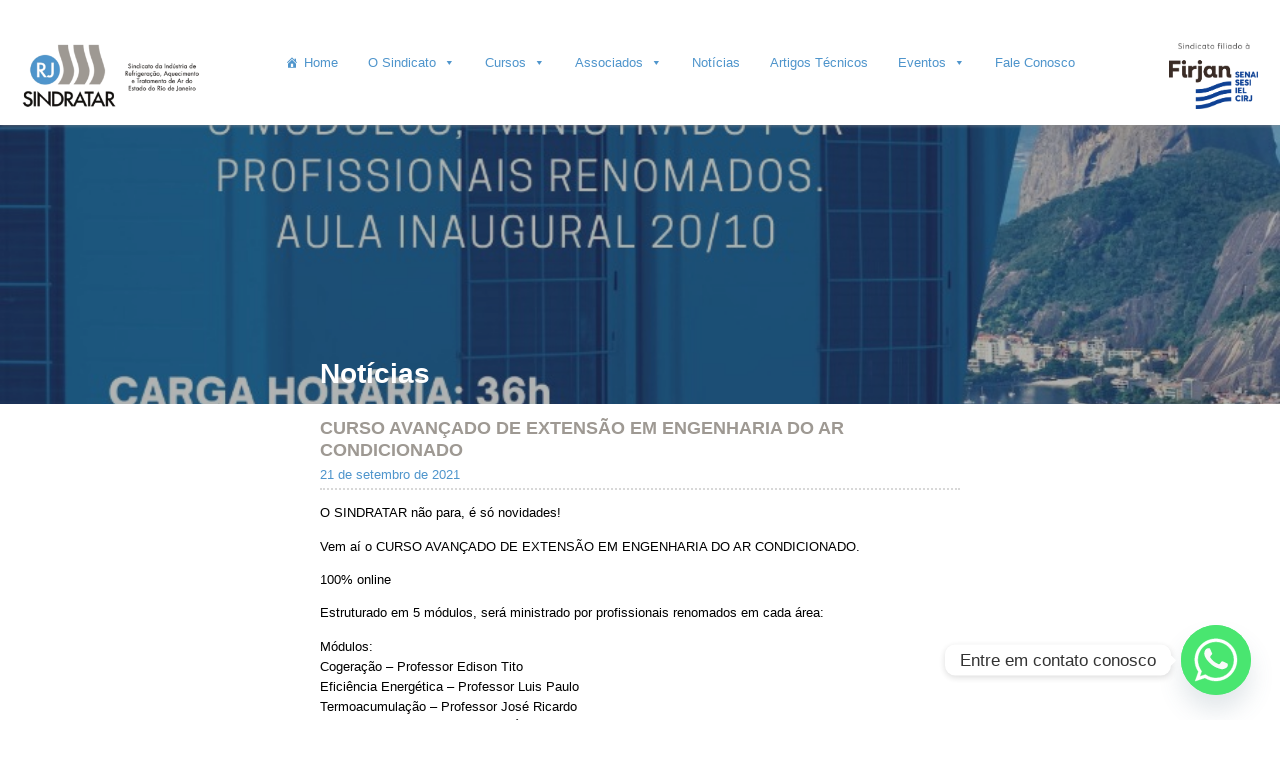

--- FILE ---
content_type: text/html; charset=UTF-8
request_url: https://sindratar.com.br/curso-avancado-de-extensao-em-engenharia-do-ar-condicionado/
body_size: 17180
content:
<!DOCTYPE html>
<html lang="pt-br" lang="pt-BR">
	<head>
		<meta charset="UTF-8" />
		
		<!--TÍTULO DA PÁGINA-->
				<title>CURSO AVANÇADO DE EXTENSÃO EM ENGENHARIA DO AR CONDICIONADO</title>
		
		<!--CONTEÚDO EM PORTUGUÊS-->
		<meta property="og:locale" content="pt_BR" />

		<!--TIPO DE CONTEÚDO-->
		<meta property="og:type" content="article"/>
		<meta name="twitter:card" content="summary" />

		<!--URL DO SITE-->
				<meta property="og:url" content="https://sindratar.com.br/curso-avancado-de-extensao-em-engenharia-do-ar-condicionado/" />
		<meta name="twitter:url" content="https://sindratar.com.br/curso-avancado-de-extensao-em-engenharia-do-ar-condicionado/" />

		<!--TÍTULO E NOME DO SITE-->
		<meta property="og:title" content="CURSO AVANÇADO DE EXTENSÃO EM ENGENHARIA DO AR CONDICIONADO" />
		<meta name="twitter:title" content="CURSO AVANÇADO DE EXTENSÃO EM ENGENHARIA DO AR CONDICIONADO"/>
		<meta property="og:site_name" content="SINDRATAR" />

		<!--USUÁRIO NO TWITTER-->
		<!--<meta name="twitter:site" content="@username"> <!--CRIAR USUÁRIO E COLOCAR AQUI-->
		<!--<link rel="publisher" href="https://plus.google.com/+user_name"> <!--CRIAR USUÁRIO E COLOCAR AQUI-->
		
		<!-- DESCRIÇÃO DO SITE-->
												
		<meta name="description" content="O SINDRATAR não para, é só novidades! Vem aí o CURSO AVANÇADO DE EXTENSÃO EM ENGENHARIA DO AR CONDICIONADO.... Leia mais em nosso site." />		
		<meta name="twitter:description" content="O SINDRATAR não para, é só novidades! Vem aí o CURSO AVANÇADO DE EXTENSÃO EM ENGENHARIA DO AR CONDICIONADO.... Leia mais em nosso site." />
		<meta property="og:description" content="O SINDRATAR não para, é só novidades! Vem aí o CURSO AVANÇADO DE EXTENSÃO EM ENGENHARIA DO AR CONDICIONADO.... Leia mais em nosso site." />
		
		<!-- IMAGEM DO SITE -->
			

		<link rel="SHORTCUT ICON" href="https://sindratar.com.br/favicon.ico" type="image/x-icon" />
		<link rel="icon" href="https://sindratar.com.br/favicon.ico" type="image/x-icon" />
		<link rel="apple-touch-icon" sizes="180x180" href="https://sindratar.com.br/apple-touch-icon.png">
		<link rel="icon" type="image/png" sizes="32x32" href="https://sindratar.com.br/favicon-32x32.png">
		<link rel="icon" type="image/png" sizes="16x16" href="https://sindratar.com.br/favicon-16x16.png">
		<link rel="manifest" href="https://sindratar.com.br/manifest.json">
		<link rel="mask-icon" href="https://sindratar.com.br/safari-pinned-tab.svg" color="#5bbad5">
		<meta name="theme-color" content="#ffffff">
		
		<meta property="og:image" content="https://sindratar.com.br/wp-content/uploads/2021/09/WhatsApp-Image-2021-09-21-at-19.00.49.jpeg" />
		<meta property="og:image:alt" content="SINDRATAR - Sindicato da Indústria de Refrigeração, Aquecimento e Tratamento do Ar do Estado do Rio de Janeiro" />
		<meta name="twitter:image" content="https://sindratar.com.br/wp-content/uploads/2021/09/WhatsApp-Image-2021-09-21-at-19.00.49.jpeg" />
		<meta property="og:image:type" content="image/png" />
		<meta property="og:image:width" content="1000" />
		<meta property="og:image:height" content="500" />
		
		<link rel="alternate" hreflang="x-default" href="https://sindratar.com.br/curso-avancado-de-extensao-em-engenharia-do-ar-condicionado/">
		
		<meta name="viewport" content="width=device-width, initial-scale=1" />
		﻿<!-- Global site tag (gtag.js) - Google Analytics -->
<script async src="https://www.googletagmanager.com/gtag/js?id=UA-102198364-17"></script>
<script>
  window.dataLayer = window.dataLayer || [];
  function gtag(){dataLayer.push(arguments);}
  gtag('js', new Date());

  gtag('config', 'UA-102198364-17');
</script>
		<script src="https://www.google.com/recaptcha/api.js"></script>
		<script src="https://code.jquery.com/jquery-latest.min.js"></script>
		<title>CURSO AVANÇADO DE EXTENSÃO EM ENGENHARIA DO AR CONDICIONADO &#8211; SINDRATAR</title>
<meta name='robots' content='max-image-preview:large' />
	<style>img:is([sizes="auto" i], [sizes^="auto," i]) { contain-intrinsic-size: 3000px 1500px }</style>
	<link rel='dns-prefetch' href='//widget.tagembed.com' />
<link rel='dns-prefetch' href='//fonts.googleapis.com' />
<link rel="alternate" type="application/rss+xml" title="Feed de comentários para SINDRATAR &raquo; CURSO AVANÇADO DE EXTENSÃO EM ENGENHARIA DO AR CONDICIONADO" href="https://sindratar.com.br/curso-avancado-de-extensao-em-engenharia-do-ar-condicionado/feed/" />
<script type="text/javascript">
/* <![CDATA[ */
window._wpemojiSettings = {"baseUrl":"https:\/\/s.w.org\/images\/core\/emoji\/16.0.1\/72x72\/","ext":".png","svgUrl":"https:\/\/s.w.org\/images\/core\/emoji\/16.0.1\/svg\/","svgExt":".svg","source":{"concatemoji":"https:\/\/sindratar.com.br\/wp-includes\/js\/wp-emoji-release.min.js"}};
/*! This file is auto-generated */
!function(s,n){var o,i,e;function c(e){try{var t={supportTests:e,timestamp:(new Date).valueOf()};sessionStorage.setItem(o,JSON.stringify(t))}catch(e){}}function p(e,t,n){e.clearRect(0,0,e.canvas.width,e.canvas.height),e.fillText(t,0,0);var t=new Uint32Array(e.getImageData(0,0,e.canvas.width,e.canvas.height).data),a=(e.clearRect(0,0,e.canvas.width,e.canvas.height),e.fillText(n,0,0),new Uint32Array(e.getImageData(0,0,e.canvas.width,e.canvas.height).data));return t.every(function(e,t){return e===a[t]})}function u(e,t){e.clearRect(0,0,e.canvas.width,e.canvas.height),e.fillText(t,0,0);for(var n=e.getImageData(16,16,1,1),a=0;a<n.data.length;a++)if(0!==n.data[a])return!1;return!0}function f(e,t,n,a){switch(t){case"flag":return n(e,"\ud83c\udff3\ufe0f\u200d\u26a7\ufe0f","\ud83c\udff3\ufe0f\u200b\u26a7\ufe0f")?!1:!n(e,"\ud83c\udde8\ud83c\uddf6","\ud83c\udde8\u200b\ud83c\uddf6")&&!n(e,"\ud83c\udff4\udb40\udc67\udb40\udc62\udb40\udc65\udb40\udc6e\udb40\udc67\udb40\udc7f","\ud83c\udff4\u200b\udb40\udc67\u200b\udb40\udc62\u200b\udb40\udc65\u200b\udb40\udc6e\u200b\udb40\udc67\u200b\udb40\udc7f");case"emoji":return!a(e,"\ud83e\udedf")}return!1}function g(e,t,n,a){var r="undefined"!=typeof WorkerGlobalScope&&self instanceof WorkerGlobalScope?new OffscreenCanvas(300,150):s.createElement("canvas"),o=r.getContext("2d",{willReadFrequently:!0}),i=(o.textBaseline="top",o.font="600 32px Arial",{});return e.forEach(function(e){i[e]=t(o,e,n,a)}),i}function t(e){var t=s.createElement("script");t.src=e,t.defer=!0,s.head.appendChild(t)}"undefined"!=typeof Promise&&(o="wpEmojiSettingsSupports",i=["flag","emoji"],n.supports={everything:!0,everythingExceptFlag:!0},e=new Promise(function(e){s.addEventListener("DOMContentLoaded",e,{once:!0})}),new Promise(function(t){var n=function(){try{var e=JSON.parse(sessionStorage.getItem(o));if("object"==typeof e&&"number"==typeof e.timestamp&&(new Date).valueOf()<e.timestamp+604800&&"object"==typeof e.supportTests)return e.supportTests}catch(e){}return null}();if(!n){if("undefined"!=typeof Worker&&"undefined"!=typeof OffscreenCanvas&&"undefined"!=typeof URL&&URL.createObjectURL&&"undefined"!=typeof Blob)try{var e="postMessage("+g.toString()+"("+[JSON.stringify(i),f.toString(),p.toString(),u.toString()].join(",")+"));",a=new Blob([e],{type:"text/javascript"}),r=new Worker(URL.createObjectURL(a),{name:"wpTestEmojiSupports"});return void(r.onmessage=function(e){c(n=e.data),r.terminate(),t(n)})}catch(e){}c(n=g(i,f,p,u))}t(n)}).then(function(e){for(var t in e)n.supports[t]=e[t],n.supports.everything=n.supports.everything&&n.supports[t],"flag"!==t&&(n.supports.everythingExceptFlag=n.supports.everythingExceptFlag&&n.supports[t]);n.supports.everythingExceptFlag=n.supports.everythingExceptFlag&&!n.supports.flag,n.DOMReady=!1,n.readyCallback=function(){n.DOMReady=!0}}).then(function(){return e}).then(function(){var e;n.supports.everything||(n.readyCallback(),(e=n.source||{}).concatemoji?t(e.concatemoji):e.wpemoji&&e.twemoji&&(t(e.twemoji),t(e.wpemoji)))}))}((window,document),window._wpemojiSettings);
/* ]]> */
</script>
<link rel='stylesheet' id='roboto-font-css' href='https://fonts.googleapis.com/css?family=Roboto&#038;ver=6.8.3' type='text/css' media='all' />
<style id='wp-emoji-styles-inline-css' type='text/css'>

	img.wp-smiley, img.emoji {
		display: inline !important;
		border: none !important;
		box-shadow: none !important;
		height: 1em !important;
		width: 1em !important;
		margin: 0 0.07em !important;
		vertical-align: -0.1em !important;
		background: none !important;
		padding: 0 !important;
	}
</style>
<link rel='stylesheet' id='wp-block-library-css' href='https://sindratar.com.br/wp-includes/css/dist/block-library/style.min.css' type='text/css' media='all' />
<style id='classic-theme-styles-inline-css' type='text/css'>
/*! This file is auto-generated */
.wp-block-button__link{color:#fff;background-color:#32373c;border-radius:9999px;box-shadow:none;text-decoration:none;padding:calc(.667em + 2px) calc(1.333em + 2px);font-size:1.125em}.wp-block-file__button{background:#32373c;color:#fff;text-decoration:none}
</style>
<style id='tropicalista-pdfembed-style-inline-css' type='text/css'>
.wp-block-tropicalista-pdfembed{height:500px}

</style>
<link rel='stylesheet' id='nta-css-popup-css' href='https://sindratar.com.br/wp-content/plugins/wp-whatsapp/assets/dist/css/style.css' type='text/css' media='all' />
<style id='global-styles-inline-css' type='text/css'>
:root{--wp--preset--aspect-ratio--square: 1;--wp--preset--aspect-ratio--4-3: 4/3;--wp--preset--aspect-ratio--3-4: 3/4;--wp--preset--aspect-ratio--3-2: 3/2;--wp--preset--aspect-ratio--2-3: 2/3;--wp--preset--aspect-ratio--16-9: 16/9;--wp--preset--aspect-ratio--9-16: 9/16;--wp--preset--color--black: #000000;--wp--preset--color--cyan-bluish-gray: #abb8c3;--wp--preset--color--white: #ffffff;--wp--preset--color--pale-pink: #f78da7;--wp--preset--color--vivid-red: #cf2e2e;--wp--preset--color--luminous-vivid-orange: #ff6900;--wp--preset--color--luminous-vivid-amber: #fcb900;--wp--preset--color--light-green-cyan: #7bdcb5;--wp--preset--color--vivid-green-cyan: #00d084;--wp--preset--color--pale-cyan-blue: #8ed1fc;--wp--preset--color--vivid-cyan-blue: #0693e3;--wp--preset--color--vivid-purple: #9b51e0;--wp--preset--color--blood-red: #b9121b;--wp--preset--gradient--vivid-cyan-blue-to-vivid-purple: linear-gradient(135deg,rgba(6,147,227,1) 0%,rgb(155,81,224) 100%);--wp--preset--gradient--light-green-cyan-to-vivid-green-cyan: linear-gradient(135deg,rgb(122,220,180) 0%,rgb(0,208,130) 100%);--wp--preset--gradient--luminous-vivid-amber-to-luminous-vivid-orange: linear-gradient(135deg,rgba(252,185,0,1) 0%,rgba(255,105,0,1) 100%);--wp--preset--gradient--luminous-vivid-orange-to-vivid-red: linear-gradient(135deg,rgba(255,105,0,1) 0%,rgb(207,46,46) 100%);--wp--preset--gradient--very-light-gray-to-cyan-bluish-gray: linear-gradient(135deg,rgb(238,238,238) 0%,rgb(169,184,195) 100%);--wp--preset--gradient--cool-to-warm-spectrum: linear-gradient(135deg,rgb(74,234,220) 0%,rgb(151,120,209) 20%,rgb(207,42,186) 40%,rgb(238,44,130) 60%,rgb(251,105,98) 80%,rgb(254,248,76) 100%);--wp--preset--gradient--blush-light-purple: linear-gradient(135deg,rgb(255,206,236) 0%,rgb(152,150,240) 100%);--wp--preset--gradient--blush-bordeaux: linear-gradient(135deg,rgb(254,205,165) 0%,rgb(254,45,45) 50%,rgb(107,0,62) 100%);--wp--preset--gradient--luminous-dusk: linear-gradient(135deg,rgb(255,203,112) 0%,rgb(199,81,192) 50%,rgb(65,88,208) 100%);--wp--preset--gradient--pale-ocean: linear-gradient(135deg,rgb(255,245,203) 0%,rgb(182,227,212) 50%,rgb(51,167,181) 100%);--wp--preset--gradient--electric-grass: linear-gradient(135deg,rgb(202,248,128) 0%,rgb(113,206,126) 100%);--wp--preset--gradient--midnight: linear-gradient(135deg,rgb(2,3,129) 0%,rgb(40,116,252) 100%);--wp--preset--font-size--small: 13px;--wp--preset--font-size--medium: 20px;--wp--preset--font-size--large: 36px;--wp--preset--font-size--x-large: 42px;--wp--preset--spacing--20: 0.44rem;--wp--preset--spacing--30: 0.67rem;--wp--preset--spacing--40: 1rem;--wp--preset--spacing--50: 1.5rem;--wp--preset--spacing--60: 2.25rem;--wp--preset--spacing--70: 3.38rem;--wp--preset--spacing--80: 5.06rem;--wp--preset--shadow--natural: 6px 6px 9px rgba(0, 0, 0, 0.2);--wp--preset--shadow--deep: 12px 12px 50px rgba(0, 0, 0, 0.4);--wp--preset--shadow--sharp: 6px 6px 0px rgba(0, 0, 0, 0.2);--wp--preset--shadow--outlined: 6px 6px 0px -3px rgba(255, 255, 255, 1), 6px 6px rgba(0, 0, 0, 1);--wp--preset--shadow--crisp: 6px 6px 0px rgba(0, 0, 0, 1);}:where(.is-layout-flex){gap: 0.5em;}:where(.is-layout-grid){gap: 0.5em;}body .is-layout-flex{display: flex;}.is-layout-flex{flex-wrap: wrap;align-items: center;}.is-layout-flex > :is(*, div){margin: 0;}body .is-layout-grid{display: grid;}.is-layout-grid > :is(*, div){margin: 0;}:where(.wp-block-columns.is-layout-flex){gap: 2em;}:where(.wp-block-columns.is-layout-grid){gap: 2em;}:where(.wp-block-post-template.is-layout-flex){gap: 1.25em;}:where(.wp-block-post-template.is-layout-grid){gap: 1.25em;}.has-black-color{color: var(--wp--preset--color--black) !important;}.has-cyan-bluish-gray-color{color: var(--wp--preset--color--cyan-bluish-gray) !important;}.has-white-color{color: var(--wp--preset--color--white) !important;}.has-pale-pink-color{color: var(--wp--preset--color--pale-pink) !important;}.has-vivid-red-color{color: var(--wp--preset--color--vivid-red) !important;}.has-luminous-vivid-orange-color{color: var(--wp--preset--color--luminous-vivid-orange) !important;}.has-luminous-vivid-amber-color{color: var(--wp--preset--color--luminous-vivid-amber) !important;}.has-light-green-cyan-color{color: var(--wp--preset--color--light-green-cyan) !important;}.has-vivid-green-cyan-color{color: var(--wp--preset--color--vivid-green-cyan) !important;}.has-pale-cyan-blue-color{color: var(--wp--preset--color--pale-cyan-blue) !important;}.has-vivid-cyan-blue-color{color: var(--wp--preset--color--vivid-cyan-blue) !important;}.has-vivid-purple-color{color: var(--wp--preset--color--vivid-purple) !important;}.has-black-background-color{background-color: var(--wp--preset--color--black) !important;}.has-cyan-bluish-gray-background-color{background-color: var(--wp--preset--color--cyan-bluish-gray) !important;}.has-white-background-color{background-color: var(--wp--preset--color--white) !important;}.has-pale-pink-background-color{background-color: var(--wp--preset--color--pale-pink) !important;}.has-vivid-red-background-color{background-color: var(--wp--preset--color--vivid-red) !important;}.has-luminous-vivid-orange-background-color{background-color: var(--wp--preset--color--luminous-vivid-orange) !important;}.has-luminous-vivid-amber-background-color{background-color: var(--wp--preset--color--luminous-vivid-amber) !important;}.has-light-green-cyan-background-color{background-color: var(--wp--preset--color--light-green-cyan) !important;}.has-vivid-green-cyan-background-color{background-color: var(--wp--preset--color--vivid-green-cyan) !important;}.has-pale-cyan-blue-background-color{background-color: var(--wp--preset--color--pale-cyan-blue) !important;}.has-vivid-cyan-blue-background-color{background-color: var(--wp--preset--color--vivid-cyan-blue) !important;}.has-vivid-purple-background-color{background-color: var(--wp--preset--color--vivid-purple) !important;}.has-black-border-color{border-color: var(--wp--preset--color--black) !important;}.has-cyan-bluish-gray-border-color{border-color: var(--wp--preset--color--cyan-bluish-gray) !important;}.has-white-border-color{border-color: var(--wp--preset--color--white) !important;}.has-pale-pink-border-color{border-color: var(--wp--preset--color--pale-pink) !important;}.has-vivid-red-border-color{border-color: var(--wp--preset--color--vivid-red) !important;}.has-luminous-vivid-orange-border-color{border-color: var(--wp--preset--color--luminous-vivid-orange) !important;}.has-luminous-vivid-amber-border-color{border-color: var(--wp--preset--color--luminous-vivid-amber) !important;}.has-light-green-cyan-border-color{border-color: var(--wp--preset--color--light-green-cyan) !important;}.has-vivid-green-cyan-border-color{border-color: var(--wp--preset--color--vivid-green-cyan) !important;}.has-pale-cyan-blue-border-color{border-color: var(--wp--preset--color--pale-cyan-blue) !important;}.has-vivid-cyan-blue-border-color{border-color: var(--wp--preset--color--vivid-cyan-blue) !important;}.has-vivid-purple-border-color{border-color: var(--wp--preset--color--vivid-purple) !important;}.has-vivid-cyan-blue-to-vivid-purple-gradient-background{background: var(--wp--preset--gradient--vivid-cyan-blue-to-vivid-purple) !important;}.has-light-green-cyan-to-vivid-green-cyan-gradient-background{background: var(--wp--preset--gradient--light-green-cyan-to-vivid-green-cyan) !important;}.has-luminous-vivid-amber-to-luminous-vivid-orange-gradient-background{background: var(--wp--preset--gradient--luminous-vivid-amber-to-luminous-vivid-orange) !important;}.has-luminous-vivid-orange-to-vivid-red-gradient-background{background: var(--wp--preset--gradient--luminous-vivid-orange-to-vivid-red) !important;}.has-very-light-gray-to-cyan-bluish-gray-gradient-background{background: var(--wp--preset--gradient--very-light-gray-to-cyan-bluish-gray) !important;}.has-cool-to-warm-spectrum-gradient-background{background: var(--wp--preset--gradient--cool-to-warm-spectrum) !important;}.has-blush-light-purple-gradient-background{background: var(--wp--preset--gradient--blush-light-purple) !important;}.has-blush-bordeaux-gradient-background{background: var(--wp--preset--gradient--blush-bordeaux) !important;}.has-luminous-dusk-gradient-background{background: var(--wp--preset--gradient--luminous-dusk) !important;}.has-pale-ocean-gradient-background{background: var(--wp--preset--gradient--pale-ocean) !important;}.has-electric-grass-gradient-background{background: var(--wp--preset--gradient--electric-grass) !important;}.has-midnight-gradient-background{background: var(--wp--preset--gradient--midnight) !important;}.has-small-font-size{font-size: var(--wp--preset--font-size--small) !important;}.has-medium-font-size{font-size: var(--wp--preset--font-size--medium) !important;}.has-large-font-size{font-size: var(--wp--preset--font-size--large) !important;}.has-x-large-font-size{font-size: var(--wp--preset--font-size--x-large) !important;}
:where(.wp-block-post-template.is-layout-flex){gap: 1.25em;}:where(.wp-block-post-template.is-layout-grid){gap: 1.25em;}
:where(.wp-block-columns.is-layout-flex){gap: 2em;}:where(.wp-block-columns.is-layout-grid){gap: 2em;}
:root :where(.wp-block-pullquote){font-size: 1.5em;line-height: 1.6;}
</style>
<link rel='stylesheet' id='Total_Soft_Cal-css' href='https://sindratar.com.br/wp-content/plugins/calendar-event/CSS/Total-Soft-Calendar-Widget.css' type='text/css' media='all' />
<link rel='stylesheet' id='fontawesome-css-css' href='https://sindratar.com.br/wp-content/plugins/calendar-event/CSS/totalsoft.css' type='text/css' media='all' />
<link rel='stylesheet' id='chaty-front-css-css' href='https://sindratar.com.br/wp-content/plugins/chaty/css/chaty-front.min.css' type='text/css' media='all' />
<link rel='stylesheet' id='searchandfilter-css' href='https://sindratar.com.br/wp-content/plugins/search-filter/style.css' type='text/css' media='all' />
<link rel='stylesheet' id='wpos-slick-style-css' href='https://sindratar.com.br/wp-content/plugins/wp-logo-showcase-responsive-slider-slider/assets/css/slick.css' type='text/css' media='all' />
<link rel='stylesheet' id='wpls-public-style-css' href='https://sindratar.com.br/wp-content/plugins/wp-logo-showcase-responsive-slider-slider/assets/css/wpls-public.css' type='text/css' media='all' />
<link rel='stylesheet' id='megamenu-css' href='https://sindratar.com.br/wp-content/uploads/maxmegamenu/style.css' type='text/css' media='all' />
<link rel='stylesheet' id='dashicons-css' href='https://sindratar.com.br/wp-includes/css/dashicons.min.css' type='text/css' media='all' />
<link rel='stylesheet' id='sistema-firjan-theme-css' href='https://sindratar.com.br/wp-content/themes/sistema-firjan/style.css' type='text/css' media='all' />
<link rel='stylesheet' id='dflip-style-css' href='https://sindratar.com.br/wp-content/plugins/3d-flipbook-dflip-lite/assets/css/dflip.min.css' type='text/css' media='all' />
<link rel='stylesheet' id='slb_core-css' href='https://sindratar.com.br/wp-content/plugins/simple-lightbox/client/css/app.css' type='text/css' media='all' />
<link rel='stylesheet' id='tablepress-default-css' href='https://sindratar.com.br/wp-content/tablepress-combined.min.css' type='text/css' media='all' />
<link rel='stylesheet' id='myStyleSheets-css' href='https://sindratar.com.br/wp-content/plugins/wp-latest-posts/css/wplp_front.css' type='text/css' media='all' />
<link rel='stylesheet' id='myFonts-css' href='https://fonts.googleapis.com/css?family=Raleway%3A400%2C500%2C600%2C700%2C800%2C900%7CAlegreya%3A400%2C400italic%2C700%2C700italic%2C900%2C900italic%7CVarela+Round&#038;subset=latin%2Clatin-ext&#038;ver=6.8.3' type='text/css' media='all' />
<script type="text/javascript" src="https://sindratar.com.br/wp-includes/js/jquery/jquery.min.js" id="jquery-core-js"></script>
<script type="text/javascript" src="https://sindratar.com.br/wp-includes/js/jquery/jquery-migrate.min.js" id="jquery-migrate-js"></script>
<script type="text/javascript" src="https://sindratar.com.br/wp-includes/js/jquery/ui/core.min.js" id="jquery-ui-core-js"></script>
<script type="text/javascript" src="https://sindratar.com.br/wp-content/plugins/calendar-event/JS/Total-Soft-Calendar-Widget.js" id="Total_Soft_Cal-js"></script>
<meta name="generator" content="WordPress 6.8.3" />
<link rel="canonical" href="https://sindratar.com.br/curso-avancado-de-extensao-em-engenharia-do-ar-condicionado/" />
<link rel='shortlink' href='https://sindratar.com.br/?p=4399' />
<style id="uagb-style-conditional-extension">@media (min-width: 1025px){body .uag-hide-desktop.uagb-google-map__wrap,body .uag-hide-desktop{display:none}}@media (min-width: 768px) and (max-width: 1024px){body .uag-hide-tab.uagb-google-map__wrap,body .uag-hide-tab{display:none}}@media (max-width: 767px){body .uag-hide-mob.uagb-google-map__wrap,body .uag-hide-mob{display:none}}</style>		<style type="text/css" id="wp-custom-css">
			@media screen and (max-width: 1024px)
.page-title a {
    width: 90%;
    left: 30%;
}		</style>
		<style type="text/css">/** Mega Menu CSS: fs **/</style>
		
		<link href="https://fonts.googleapis.com/css?family=Heebo|Open+Sans|Roboto" rel="stylesheet">
		<link rel="stylesheet" type="text/css" href="https://sindratar.com.br/wp-content/themes/sistema-firjan/css/wpcf7-estyle.css">
		<link rel="stylesheet" type="text/css" href="https://sindratar.com.br/wp-content/themes/sistema-firjan/css/div-as-table.css">
		<link rel="stylesheet" type="text/css" href="https://sindratar.com.br/wp-content/themes/sistema-firjan/css/yikes-easy.css">
		<script src="https://sindratar.com.br/wp-content/themes/sistema-firjan/js/jquery.maskedinput.js" type="text/javascript"></script>
		<script>
			$(window).scroll(function() {
				$(this).scrollTop() > 0 ? $("#up-to-link").fadeIn() : $("#up-to-link").fadeOut()
			});
			
			$(document).ready(function() {
				$("#up-to-link").on("click", function() {
					$("html, body").animate({
						scrollTop: 0
					}, 600)
				});			
			})
		</script>
		
		<script>
		$(document).ready(function() {
			var t = $(window).innerWidth();
			var p = $(".posts").innerWidth();
			if (t < 1024) {
				var s = t / 32,
				n = t / 22.26,
				i = t / 36.57,
				l = t / 51.2,
				z = t / 4.5,
				h1 = t / 13.19,
				h2 = t / 17.59,
				h3 = t / 22.55,
				h4 = t / 26.39;
				h5 = t / 30.12; //34
				
				$("*:not(.posts *)").css("font-size", s + "pt"), 
				$(".page-title").css("height", z + "px"), 
				$(".titulo_destaques, .content_single h1 a").css("font-size", n + "pt"), 
				$(".wpcf7 .opcao,.wpcf7 .texto").css("font-size", l + "pt"), 
				$(".wpcf7 .options_table td").css("font-size", l + "pt"), 
				$(".navigation a").css("font-size", l + "pt"), 
				$("#up-to-link").css("font-size", i + "pt"), 
				$(".posts .post *").css("font-size", s + "pt"),
				$(".content_single .page .entry h1, .content_single .post .entry h1, .tabela_middle h1, .footer h1, .wrap_content .titulo_noticias h1").css("font-size", h1 + "px"),
				$(".content_single .page .entry h2, .content_single .post .entry h2, .tabela_middle h2, .footer h2, .wrap_content .titulo_noticias h2, .type-tribe_events h2 a, .caption").css("font-size", h2 + "px"),
				$(".content_single .page .entry h3, .content_single .post .entry h3, .tabela_middle h3, .footer h3, .wrap_content .titulo_noticias h3, .desktop_newsletter p").css("font-size", h3 + "px"),
				$(".content_single .page .entry h4, .content_single .post .entry h4, .tabela_middle h4, .footer h4, .wrap_content .titulo_noticias h4").css("font-size", h4 + "px"),
				$(".cursos .single-curso input").css("font-size", h5 + "px")
			} else if (t >= 1025) {
				var s = t / 128, //8
				n = t / 93.10, //11
				k = t / 60.24, // 17
				z = t / 4.5,
				h1 = t / 51.2, //20
				h2 = t / 60.24, //17
				h3 = t / 85.33, // 12
				h4 = t / 102.4; // 10
				h5 = t / 128; // 8
				
				$("*:not(.posts)").css("font-size", s + "pt"), 
				$(".page-title a").css("font-size", k + "pt"), 
				$(".page-title").css("height", z + "px"), 
				$(".titulo_destaques, .content_single h1 a").css("font-size", n + "pt"), 
				$(".wpcf7 .opcao,.wpcf7 .texto").css("font-size", s + "pt"), 
				$(".wpcf7 .options_table td").css("font-size", s + "pt"), 
				$(".posts .post *").css("font-size", s + "pt"), 
				$(".posts").css("height", (p * 0.45) + "px"),
				$(".content_single .page .entry h1, .content_single .post .entry h1, .tabela_middle h1, .footer h1, .wrap_content .titulo_noticias h1").css("font-size", h1 + "px"),
				$(".content_single .page .entry h2, .content_single .post .entry h2, .tabela_middle h2, .footer h2, .wrap_content .titulo_noticias h2, .type-tribe_events h2 a, .caption").css("font-size", h2 + "px"),
				$(".content_single .page .entry h3, .content_single .post .entry h3, .tabela_middle h3, .footer h3, .wrap_content .titulo_noticias h3, .desktop_newsletter p").css("font-size", h3 + "px"),
				$(".content_single .page .entry h4, .content_single .post .entry h4, .tabela_middle h4, .footer h4, .wrap_content .titulo_noticias h4").css("font-size", h4 + "px"),
				$(".cursos .single-curso input").css("font-size", h5 + "px")
			}
			
			var o = $(".header");
			var h = $(".header").innerHeight();
			var adm = $("#wpadminbar").innerHeight();
			var h_final = h - adm;
			var i = $(window).width();
			
			if(i > 1024){
				o.addClass("fixed");
				$('.wrap').css("margin-top", h_final + "px");
				$('.header').css("margin-top", adm + "px");
				
			} else{
				o.removeClass("fixed");
				$('.wrap').css("margin-top", 0);
			} 
			
			
			$(window).resize(function() {
				var t = $(window).innerWidth();
				var p = $(".posts").innerWidth();
				if (t < 1024) {
				var s = t / 32,
				n = t / 22.26,
				i = t / 36.57,
				l = t / 51.2,
				z = t / 4.5,
				h1 = t / 13.19,
				h2 = t / 17.59,
				h3 = t / 22.55,
				h4 = t / 26.39;
				h5 = t / 30.12; //34
				
				$("*:not(.posts *)").css("font-size", s + "pt"), 
				$(".page-title").css("height", z + "px"), 
				$(".titulo_destaques, .content_single h1 a").css("font-size", n + "pt"), 
				$(".wpcf7 .opcao,.wpcf7 .texto").css("font-size", l + "pt"), 
				$(".wpcf7 .options_table td").css("font-size", l + "pt"), 
				$(".navigation a").css("font-size", l + "pt"), 
				$("#up-to-link").css("font-size", i + "pt"), 
				$(".posts .post *").css("font-size", s + "pt"),
				$(".content_single .page .entry h1, .content_single .post .entry h1, .tabela_middle h1, .footer h1, .wrap_content .titulo_noticias h1").css("font-size", h1 + "px"),
				$(".content_single .page .entry h2, .content_single .post .entry h2, .tabela_middle h2, .footer h2, .wrap_content .titulo_noticias h2, .type-tribe_events h2 a, .caption").css("font-size", h2 + "px"),
				$(".content_single .page .entry h3, .content_single .post .entry h3, .tabela_middle h3, .footer h3, .wrap_content .titulo_noticias h3, .desktop_newsletter p").css("font-size", h3 + "px"),
				$(".content_single .page .entry h4, .content_single .post .entry h4, .tabela_middle h4, .footer h4, .wrap_content .titulo_noticias h4").css("font-size", h4 + "px"),
				$(".cursos .single-curso input").css("font-size", h5 + "px")
				} else if (t >= 1025) {
					var s = t / 128, //8
					n = t / 93.10, //11
					k = t / 60.24, // 17
					z = t / 4.5,
					h1 = t / 51.2, //20
					h2 = t / 60.24, //17
					h3 = t / 85.33, // 12
					h4 = t / 102.4; // 10
					h5 = t / 128; // 10
					
					$("*:not(.posts)").css("font-size", s + "pt"), 
					$(".page-title a").css("font-size", k + "pt"), 
					$(".page-title").css("height", z + "px"), 
					$(".titulo_destaques, .content_single h1 a").css("font-size", n + "pt"), 
					$(".wpcf7 .opcao,.wpcf7 .texto").css("font-size", s + "pt"), 
					$(".wpcf7 .options_table td").css("font-size", s + "pt"), 
					$(".posts .post *").css("font-size", s + "pt"), 
					$(".posts").css("height", (p * 0.45) + "px"),
					$(".content_single .page .entry h1, .content_single .post .entry h1, .tabela_middle h1, .footer h1, .wrap_content .titulo_noticias h1").css("font-size", h1 + "px"),
					$(".content_single .page .entry h2, .content_single .post .entry h2, .tabela_middle h2, .footer h2, .wrap_content .titulo_noticias h2, .type-tribe_events h2 a, .caption").css("font-size", h2 + "px"),
					$(".content_single .page .entry h3, .content_single .post .entry h3, .tabela_middle h3, .footer h3, .wrap_content .titulo_noticias h3, .desktop_newsletter p").css("font-size", h3 + "px"),
					$(".content_single .page .entry h4, .content_single .post .entry h4, .tabela_middle h4, .footer h4, .wrap_content .titulo_noticias h4").css("font-size", h4 + "px"),
					$(".cursos .single-curso input").css("font-size", h5 + "px")
				}
			
				var o = $(".header");
				var h = $(".header").innerHeight();
				var adm = $("#wpadminbar").innerHeight();
				var h_final = h - adm;
				var i = $(window).width();
				i > 1024 ? o.addClass("fixed") : o.removeClass("fixed"),
				i > 1024 ? $('.wrap').css("margin-top", h_final + "px") : $('.wrap').css("margin-top", 0)
			})
		})
		</script>
				<style>
			@media screen and (min-width:1024px){
				.wrap .middle-site{
					background:url('https://sindratar.com.br/wp-content/uploads/2018/11/african-3814911_1920-e1547123462797.jpg') center no-repeat!important;
					background-size:100%!important;
				}
				
				.wrap .form-duvida-home{
					background:url('https://www.sindborj.org.br/wordpress/wp-content/uploads/2018/10/site-imagem-3.jpg') right no-repeat!important;
					background-size:120%!important;
				}
			}
			
			@media screen and (max-width:1024px){
				.wrap .middle-site{
					background:url('https://sindratar.com.br/wp-content/uploads/2018/11/african-3814911_1920-e1547123462797.jpg');
					background-size:auto 100%;
					background-repeat:no-repeat;
					background-position:center top
				}
			}
		</style>
	</head>
	<body data-rsssl=1 class="wp-singular post-template-default single single-post postid-4399 single-format-standard wp-theme-sistema-firjan mega-menu-header-menu">
		<div id="fb-root"></div>
		<script>(function(d, s, id) {
			var js, fjs = d.getElementsByTagName(s)[0];
			if (d.getElementById(id)) return;
			js = d.createElement(s); js.id = id;
			js.src = 'https://connect.facebook.net/pt_BR/sdk.js#xfbml=1&version=v2.12&appId=575777529165935&autoLogAppEvents=1';
			fjs.parentNode.insertBefore(js, fjs);
		}(document, 'script', 'facebook-jssdk'));</script>
		<button id="up-to-link">
			TOPO
		</button>
		<div class="header">
			<a href="https://sindratar.com.br/" title="Homepage">
				<img src="https://sindratar.com.br/wp-content/uploads/2019/01/sindratar-RJ-logo-2018-transp.png" itemprop="image" height="111" width="305" alt="UTF-8" class="logo_sindicato" />
			</a>
			
			<div class="header-menu-desktop">
				<div class="menu-itens">
					<div id="mega-menu-wrap-header-menu" class="mega-menu-wrap"><div class="mega-menu-toggle"><div class="mega-toggle-blocks-left"></div><div class="mega-toggle-blocks-center"></div><div class="mega-toggle-blocks-right"><div class='mega-toggle-block mega-menu-toggle-block mega-toggle-block-1' id='mega-toggle-block-1' tabindex='0'><span class='mega-toggle-label' role='button' aria-expanded='false'><span class='mega-toggle-label-closed'>MENU</span><span class='mega-toggle-label-open'>MENU</span></span></div></div></div><ul id="mega-menu-header-menu" class="mega-menu max-mega-menu mega-menu-horizontal mega-no-js" data-event="hover_intent" data-effect="fade_up" data-effect-speed="200" data-effect-mobile="disabled" data-effect-speed-mobile="200" data-mobile-force-width="false" data-second-click="close" data-document-click="collapse" data-vertical-behaviour="standard" data-breakpoint="1024" data-unbind="true"><li class='mega-menu-item mega-menu-item-type-post_type mega-menu-item-object-page mega-menu-item-home mega-align-bottom-left mega-menu-flyout mega-has-icon mega-icon-left mega-menu-item-756' id='mega-menu-item-756'><a class="dashicons-admin-home mega-menu-link" href="https://sindratar.com.br/" tabindex="0">Home</a></li><li class='mega-menu-item mega-menu-item-type-custom mega-menu-item-object-custom mega-menu-item-has-children mega-align-bottom-left mega-menu-flyout mega-menu-item-570' id='mega-menu-item-570'><a class="mega-menu-link" href="#" aria-haspopup="true" aria-expanded="false" tabindex="0">O Sindicato<span class="mega-indicator"></span></a>
<ul class="mega-sub-menu">
<li class='mega-menu-item mega-menu-item-type-post_type mega-menu-item-object-page mega-menu-item-587' id='mega-menu-item-587'><a class="mega-menu-link" href="https://sindratar.com.br/quem-somos/">Quem somos</a></li><li class='mega-menu-item mega-menu-item-type-post_type mega-menu-item-object-page mega-menu-item-5532' id='mega-menu-item-5532'><a class="mega-menu-link" href="https://sindratar.com.br/nossa-historia/">Nossa História</a></li><li class='mega-menu-item mega-menu-item-type-post_type mega-menu-item-object-page mega-menu-item-6119' id='mega-menu-item-6119'><a class="mega-menu-link" href="https://sindratar.com.br/codigo-de-conduta-e-etica/">Código de Conduta e Ética</a></li><li class='mega-menu-item mega-menu-item-type-post_type mega-menu-item-object-page mega-menu-item-1030' id='mega-menu-item-1030'><a class="mega-menu-link" href="https://sindratar.com.br/diretoria/">Diretoria</a></li><li class='mega-menu-item mega-menu-item-type-post_type mega-menu-item-object-page mega-menu-item-788' id='mega-menu-item-788'><a class="mega-menu-link" href="https://sindratar.com.br/eventos-e-fotos/">Fotos</a></li></ul>
</li><li class='mega-menu-item mega-menu-item-type-post_type mega-menu-item-object-page mega-menu-item-has-children mega-align-bottom-left mega-menu-flyout mega-menu-item-2084' id='mega-menu-item-2084'><a class="mega-menu-link" href="https://sindratar.com.br/cursos/" aria-haspopup="true" aria-expanded="false" tabindex="0">Cursos<span class="mega-indicator"></span></a>
<ul class="mega-sub-menu">
<li class='mega-menu-item mega-menu-item-type-post_type mega-menu-item-object-page mega-menu-item-7389' id='mega-menu-item-7389'><a class="mega-menu-link" href="https://sindratar.com.br/curso-engenhariadoarcondicionado/">Curso de Extensão de Engenharia do Ar Condicionado</a></li><li class='mega-menu-item mega-menu-item-type-post_type mega-menu-item-object-page mega-menu-item-3569' id='mega-menu-item-3569'><a class="mega-menu-link" href="https://sindratar.com.br/cursos-de-curta-duracao/">Cursos de Curta Duração</a></li></ul>
</li><li class='mega-menu-item mega-menu-item-type-custom mega-menu-item-object-custom mega-menu-item-has-children mega-align-bottom-left mega-menu-flyout mega-menu-item-1051' id='mega-menu-item-1051'><a class="mega-menu-link" href="#" aria-haspopup="true" aria-expanded="false" tabindex="0">Associados<span class="mega-indicator"></span></a>
<ul class="mega-sub-menu">
<li class='mega-menu-item mega-menu-item-type-post_type mega-menu-item-object-page mega-menu-item-6472' id='mega-menu-item-6472'><a class="mega-menu-link" href="https://sindratar.com.br/tabela-mensalidades/">Tabela Mensalidades</a></li><li class='mega-menu-item mega-menu-item-type-custom mega-menu-item-object-custom mega-menu-item-has-children mega-menu-item-1059' id='mega-menu-item-1059'><a class="mega-menu-link" href="#" aria-haspopup="true" aria-expanded="false">Empresas Associadas<span class="mega-indicator"></span></a>
	<ul class="mega-sub-menu">
<li class='mega-menu-item mega-menu-item-type-post_type mega-menu-item-object-page mega-menu-item-1058' id='mega-menu-item-1058'><a class="mega-menu-link" href="https://sindratar.com.br/empresas-associadas-instalacao-e-manutencao/">Instalação e Manutenção</a></li><li class='mega-menu-item mega-menu-item-type-post_type mega-menu-item-object-page mega-menu-item-1062' id='mega-menu-item-1062'><a class="mega-menu-link" href="https://sindratar.com.br/empresas-associadas-industria/">Indústria</a></li><li class='mega-menu-item mega-menu-item-type-post_type mega-menu-item-object-page mega-menu-item-1065' id='mega-menu-item-1065'><a class="mega-menu-link" href="https://sindratar.com.br/empresas-associadas-representacoes-e-servicos/">Representações e Serviços</a></li><li class='mega-menu-item mega-menu-item-type-post_type mega-menu-item-object-page mega-menu-item-1068' id='mega-menu-item-1068'><a class="mega-menu-link" href="https://sindratar.com.br/empresas-associadas-projeto-e-consultoria/">Projeto e consultoria</a></li>	</ul>
</li><li class='mega-menu-item mega-menu-item-type-post_type mega-menu-item-object-page mega-menu-item-555' id='mega-menu-item-555'><a class="mega-menu-link" href="https://sindratar.com.br/associe-se/">Associe-se</a></li><li class='mega-menu-item mega-menu-item-type-custom mega-menu-item-object-custom mega-menu-item-has-children mega-menu-item-648' id='mega-menu-item-648'><a class="mega-menu-link" href="#" aria-haspopup="true" aria-expanded="false">Benefícios<span class="mega-indicator"></span></a>
	<ul class="mega-sub-menu">
<li class='mega-menu-item mega-menu-item-type-post_type mega-menu-item-object-page mega-menu-item-311' id='mega-menu-item-311'><a class="mega-menu-link" href="https://sindratar.com.br/beneficios/">Benefícios Sindratar</a></li><li class='mega-menu-item mega-menu-item-type-post_type mega-menu-item-object-page mega-menu-item-1074' id='mega-menu-item-1074'><a class="mega-menu-link" href="https://sindratar.com.br/beneficios-firjan/">Benefícios Firjan</a></li>	</ul>
</li></ul>
</li><li class='mega-menu-item mega-menu-item-type-post_type mega-menu-item-object-page mega-align-bottom-left mega-menu-flyout mega-menu-item-757' id='mega-menu-item-757'><a class="mega-menu-link" href="https://sindratar.com.br/noticias/" tabindex="0">Notícias</a></li><li class='mega-menu-item mega-menu-item-type-post_type mega-menu-item-object-page mega-align-bottom-left mega-menu-flyout mega-menu-item-4253' id='mega-menu-item-4253'><a class="mega-menu-link" href="https://sindratar.com.br/artigos/" tabindex="0">Artigos Técnicos</a></li><li class='mega-menu-item mega-menu-item-type-custom mega-menu-item-object-custom mega-menu-item-has-children mega-align-bottom-left mega-menu-flyout mega-menu-item-7237' id='mega-menu-item-7237'><a class="mega-menu-link" href="#" aria-haspopup="true" aria-expanded="false" tabindex="0">Eventos<span class="mega-indicator"></span></a>
<ul class="mega-sub-menu">
<li class='mega-menu-item mega-menu-item-type-post_type mega-menu-item-object-page mega-menu-item-7236' id='mega-menu-item-7236'><a class="mega-menu-link" href="https://sindratar.com.br/eventos/">Calendário</a></li></ul>
</li><li class='mega-menu-item mega-menu-item-type-post_type mega-menu-item-object-page mega-align-bottom-left mega-menu-flyout mega-menu-item-554' id='mega-menu-item-554'><a class="mega-menu-link" href="https://sindratar.com.br/fale-conosco/" tabindex="0">Fale Conosco</a></li></ul></div>				</div>
			</div>
			<a href="http://www.firjan.com.br" title="Sistema FIRJAN" target="_blank">
				<img src="https://sindratar.com.br/wp-content/themes/sistema-firjan/images/logo_firjan_filiado.png" alt="Sistema FIRJAN" class="logo_firjan" />
			</a>
		</div>
		<div class="header-menu-mobile">
			<div id="mega-menu-wrap-header-menu" class="mega-menu-wrap"><div class="mega-menu-toggle"><div class="mega-toggle-blocks-left"></div><div class="mega-toggle-blocks-center"></div><div class="mega-toggle-blocks-right"><div class='mega-toggle-block mega-menu-toggle-block mega-toggle-block-1' id='mega-toggle-block-1' tabindex='0'><span class='mega-toggle-label' role='button' aria-expanded='false'><span class='mega-toggle-label-closed'>MENU</span><span class='mega-toggle-label-open'>MENU</span></span></div></div></div><ul id="mega-menu-header-menu" class="mega-menu max-mega-menu mega-menu-horizontal mega-no-js" data-event="hover_intent" data-effect="fade_up" data-effect-speed="200" data-effect-mobile="disabled" data-effect-speed-mobile="200" data-mobile-force-width="false" data-second-click="close" data-document-click="collapse" data-vertical-behaviour="standard" data-breakpoint="1024" data-unbind="true"><li class='mega-menu-item mega-menu-item-type-post_type mega-menu-item-object-page mega-menu-item-home mega-align-bottom-left mega-menu-flyout mega-has-icon mega-icon-left mega-menu-item-756' id='mega-menu-item-756'><a class="dashicons-admin-home mega-menu-link" href="https://sindratar.com.br/" tabindex="0">Home</a></li><li class='mega-menu-item mega-menu-item-type-custom mega-menu-item-object-custom mega-menu-item-has-children mega-align-bottom-left mega-menu-flyout mega-menu-item-570' id='mega-menu-item-570'><a class="mega-menu-link" href="#" aria-haspopup="true" aria-expanded="false" tabindex="0">O Sindicato<span class="mega-indicator"></span></a>
<ul class="mega-sub-menu">
<li class='mega-menu-item mega-menu-item-type-post_type mega-menu-item-object-page mega-menu-item-587' id='mega-menu-item-587'><a class="mega-menu-link" href="https://sindratar.com.br/quem-somos/">Quem somos</a></li><li class='mega-menu-item mega-menu-item-type-post_type mega-menu-item-object-page mega-menu-item-5532' id='mega-menu-item-5532'><a class="mega-menu-link" href="https://sindratar.com.br/nossa-historia/">Nossa História</a></li><li class='mega-menu-item mega-menu-item-type-post_type mega-menu-item-object-page mega-menu-item-6119' id='mega-menu-item-6119'><a class="mega-menu-link" href="https://sindratar.com.br/codigo-de-conduta-e-etica/">Código de Conduta e Ética</a></li><li class='mega-menu-item mega-menu-item-type-post_type mega-menu-item-object-page mega-menu-item-1030' id='mega-menu-item-1030'><a class="mega-menu-link" href="https://sindratar.com.br/diretoria/">Diretoria</a></li><li class='mega-menu-item mega-menu-item-type-post_type mega-menu-item-object-page mega-menu-item-788' id='mega-menu-item-788'><a class="mega-menu-link" href="https://sindratar.com.br/eventos-e-fotos/">Fotos</a></li></ul>
</li><li class='mega-menu-item mega-menu-item-type-post_type mega-menu-item-object-page mega-menu-item-has-children mega-align-bottom-left mega-menu-flyout mega-menu-item-2084' id='mega-menu-item-2084'><a class="mega-menu-link" href="https://sindratar.com.br/cursos/" aria-haspopup="true" aria-expanded="false" tabindex="0">Cursos<span class="mega-indicator"></span></a>
<ul class="mega-sub-menu">
<li class='mega-menu-item mega-menu-item-type-post_type mega-menu-item-object-page mega-menu-item-7389' id='mega-menu-item-7389'><a class="mega-menu-link" href="https://sindratar.com.br/curso-engenhariadoarcondicionado/">Curso de Extensão de Engenharia do Ar Condicionado</a></li><li class='mega-menu-item mega-menu-item-type-post_type mega-menu-item-object-page mega-menu-item-3569' id='mega-menu-item-3569'><a class="mega-menu-link" href="https://sindratar.com.br/cursos-de-curta-duracao/">Cursos de Curta Duração</a></li></ul>
</li><li class='mega-menu-item mega-menu-item-type-custom mega-menu-item-object-custom mega-menu-item-has-children mega-align-bottom-left mega-menu-flyout mega-menu-item-1051' id='mega-menu-item-1051'><a class="mega-menu-link" href="#" aria-haspopup="true" aria-expanded="false" tabindex="0">Associados<span class="mega-indicator"></span></a>
<ul class="mega-sub-menu">
<li class='mega-menu-item mega-menu-item-type-post_type mega-menu-item-object-page mega-menu-item-6472' id='mega-menu-item-6472'><a class="mega-menu-link" href="https://sindratar.com.br/tabela-mensalidades/">Tabela Mensalidades</a></li><li class='mega-menu-item mega-menu-item-type-custom mega-menu-item-object-custom mega-menu-item-has-children mega-menu-item-1059' id='mega-menu-item-1059'><a class="mega-menu-link" href="#" aria-haspopup="true" aria-expanded="false">Empresas Associadas<span class="mega-indicator"></span></a>
	<ul class="mega-sub-menu">
<li class='mega-menu-item mega-menu-item-type-post_type mega-menu-item-object-page mega-menu-item-1058' id='mega-menu-item-1058'><a class="mega-menu-link" href="https://sindratar.com.br/empresas-associadas-instalacao-e-manutencao/">Instalação e Manutenção</a></li><li class='mega-menu-item mega-menu-item-type-post_type mega-menu-item-object-page mega-menu-item-1062' id='mega-menu-item-1062'><a class="mega-menu-link" href="https://sindratar.com.br/empresas-associadas-industria/">Indústria</a></li><li class='mega-menu-item mega-menu-item-type-post_type mega-menu-item-object-page mega-menu-item-1065' id='mega-menu-item-1065'><a class="mega-menu-link" href="https://sindratar.com.br/empresas-associadas-representacoes-e-servicos/">Representações e Serviços</a></li><li class='mega-menu-item mega-menu-item-type-post_type mega-menu-item-object-page mega-menu-item-1068' id='mega-menu-item-1068'><a class="mega-menu-link" href="https://sindratar.com.br/empresas-associadas-projeto-e-consultoria/">Projeto e consultoria</a></li>	</ul>
</li><li class='mega-menu-item mega-menu-item-type-post_type mega-menu-item-object-page mega-menu-item-555' id='mega-menu-item-555'><a class="mega-menu-link" href="https://sindratar.com.br/associe-se/">Associe-se</a></li><li class='mega-menu-item mega-menu-item-type-custom mega-menu-item-object-custom mega-menu-item-has-children mega-menu-item-648' id='mega-menu-item-648'><a class="mega-menu-link" href="#" aria-haspopup="true" aria-expanded="false">Benefícios<span class="mega-indicator"></span></a>
	<ul class="mega-sub-menu">
<li class='mega-menu-item mega-menu-item-type-post_type mega-menu-item-object-page mega-menu-item-311' id='mega-menu-item-311'><a class="mega-menu-link" href="https://sindratar.com.br/beneficios/">Benefícios Sindratar</a></li><li class='mega-menu-item mega-menu-item-type-post_type mega-menu-item-object-page mega-menu-item-1074' id='mega-menu-item-1074'><a class="mega-menu-link" href="https://sindratar.com.br/beneficios-firjan/">Benefícios Firjan</a></li>	</ul>
</li></ul>
</li><li class='mega-menu-item mega-menu-item-type-post_type mega-menu-item-object-page mega-align-bottom-left mega-menu-flyout mega-menu-item-757' id='mega-menu-item-757'><a class="mega-menu-link" href="https://sindratar.com.br/noticias/" tabindex="0">Notícias</a></li><li class='mega-menu-item mega-menu-item-type-post_type mega-menu-item-object-page mega-align-bottom-left mega-menu-flyout mega-menu-item-4253' id='mega-menu-item-4253'><a class="mega-menu-link" href="https://sindratar.com.br/artigos/" tabindex="0">Artigos Técnicos</a></li><li class='mega-menu-item mega-menu-item-type-custom mega-menu-item-object-custom mega-menu-item-has-children mega-align-bottom-left mega-menu-flyout mega-menu-item-7237' id='mega-menu-item-7237'><a class="mega-menu-link" href="#" aria-haspopup="true" aria-expanded="false" tabindex="0">Eventos<span class="mega-indicator"></span></a>
<ul class="mega-sub-menu">
<li class='mega-menu-item mega-menu-item-type-post_type mega-menu-item-object-page mega-menu-item-7236' id='mega-menu-item-7236'><a class="mega-menu-link" href="https://sindratar.com.br/eventos/">Calendário</a></li></ul>
</li><li class='mega-menu-item mega-menu-item-type-post_type mega-menu-item-object-page mega-align-bottom-left mega-menu-flyout mega-menu-item-554' id='mega-menu-item-554'><a class="mega-menu-link" href="https://sindratar.com.br/fale-conosco/" tabindex="0">Fale Conosco</a></li></ul></div>		</div>
		<div class="clear"></div>
		<section class="wrap">
			
		
		

	<div class="page-title" style="background: url(https://sindratar.com.br/wp-content/uploads/2021/09/WhatsApp-Image-2021-09-21-at-19.00.49.jpeg) center no-repeat; width: 100%; background-size: 100%;">
		<h1><a href="#" style="z-index: 999;" title="CURSO AVANÇADO DE EXTENSÃO EM ENGENHARIA DO AR CONDICIONADO">Notícias</a></h1>
		<div class="mascara_titulo"></div>
	</div>	
		
	
	<section class="content_single curso-avancado-de-extensao-em-engenharia-do-ar-condicionado">

			
		<article id="post-4399" class="post-4399 post type-post status-publish format-standard has-post-thumbnail hentry category-sem-categoria">
			
			<h1><a href="https://sindratar.com.br/curso-avancado-de-extensao-em-engenharia-do-ar-condicionado/" title="CURSO AVANÇADO DE EXTENSÃO EM ENGENHARIA DO AR CONDICIONADO">CURSO AVANÇADO DE EXTENSÃO EM ENGENHARIA DO AR CONDICIONADO</a></h1>
			
			﻿<div class="meta">
	<time datetime="20:47" pubdate>21 de setembro de 2021</time>
	</div>			
			<div class="entry">
				
<p>
O SINDRATAR não para, é só novidades!</p>



<p>Vem aí o CURSO AVANÇADO DE EXTENSÃO EM ENGENHARIA DO AR CONDICIONADO.</p>



<p>100% online</p>



<p>Estruturado em 5 módulos, será ministrado por profissionais renomados em cada área:</p>



<p>Módulos: <br>Cogeração &#8211; Professor  Edison Tito<br>Eficiência Energética &#8211; Professor  Luis Paulo<br>Termoacumulação &#8211; Professor José Ricardo<br>Ventilação Industrial &#8211; Professor Álvaro<br>Conceitos Básicos de Manutenção &#8211; Professor Oldar</p>



<p>Aula Inaugural em 20/10.</p>



<p>Aproveite, saiba mais entrando em contato:<br>Tel (21) 2204-0098 – (21) 96974-4419<br>sindratar@sindratar.com.br<br>sindratar.com.br</p>



<figure class="wp-block-image"><img fetchpriority="high" decoding="async" width="723" height="1024" src="https://sindratar.com.br/wp-content/uploads/2021/09/WhatsApp-Image-2021-09-21-at-19.00.49-723x1024.jpeg" alt="" class="wp-image-4401" srcset="https://sindratar.com.br/wp-content/uploads/2021/09/WhatsApp-Image-2021-09-21-at-19.00.49-723x1024.jpeg 723w, https://sindratar.com.br/wp-content/uploads/2021/09/WhatsApp-Image-2021-09-21-at-19.00.49-212x300.jpeg 212w, https://sindratar.com.br/wp-content/uploads/2021/09/WhatsApp-Image-2021-09-21-at-19.00.49-768x1087.jpeg 768w, https://sindratar.com.br/wp-content/uploads/2021/09/WhatsApp-Image-2021-09-21-at-19.00.49.jpeg 904w" sizes="(max-width: 723px) 100vw, 723px" /></figure>



<p><br></p>
<div class="crunchify-social"><span>Compartilhe:</span><div class="clear"></div><a class="crunchify-link crunchify-twitter" href="https://twitter.com/intent/tweet?text=CURSO%20AVANÇADO%20DE%20EXTENSÃO%20EM%20ENGENHARIA%20DO%20AR%20CONDICIONADO&amp;url=https%3A%2F%2Fsindratar.com.br%2Fcurso-avancado-de-extensao-em-engenharia-do-ar-condicionado%2F&amp;via=Crunchify" target="_blank" title="Compartilhe no Twitter"><img decoding="async" src="https://sindratar.com.br/wp-content/themes/sistema-firjan/images/social_medias/Twitter.png" alt="Twitter" class="social_media" /></a><a class="crunchify-link crunchify-facebook" href="https://www.facebook.com/sharer/sharer.php?u=https%3A%2F%2Fsindratar.com.br%2Fcurso-avancado-de-extensao-em-engenharia-do-ar-condicionado%2F" target="_blank" title="Compartilhe no Facebook"><img decoding="async" src="https://sindratar.com.br/wp-content/themes/sistema-firjan/images/social_medias/Facebook.png" alt="Facebook" class="social_media" /></a><a class="crunchify-link crunchify-whatsapp" href="whatsapp://send?text=CURSO%20AVANÇADO%20DE%20EXTENSÃO%20EM%20ENGENHARIA%20DO%20AR%20CONDICIONADO https%3A%2F%2Fsindratar.com.br%2Fcurso-avancado-de-extensao-em-engenharia-do-ar-condicionado%2F" target="_blank" title="Compartilhe no WhatsApp"><img decoding="async" src="https://sindratar.com.br/wp-content/themes/sistema-firjan/images/social_medias/WhatsApp.png" alt="WhatsApp" class="social_media" /></a><a class="crunchify-link crunchify-email" href="mailto:?subject=CURSO%20AVANÇADO%20DE%20EXTENSÃO%20EM%20ENGENHARIA%20DO%20AR%20CONDICIONADO&amp;body=CURSO%20AVANÇADO%20DE%20EXTENSÃO%20EM%20ENGENHARIA%20DO%20AR%20CONDICIONADO%0A%0ALeia%20mais:%0Ahttps%3A%2F%2Fsindratar.com.br%2Fcurso-avancado-de-extensao-em-engenharia-do-ar-condicionado%2F" target="_blank" title="Compartilhe por E-mail"><img decoding="async" src="https://sindratar.com.br/wp-content/themes/sistema-firjan/images/social_medias/Email.png" alt="Email" class="social_media" /></a><a class="crunchify-link crunchify-linkedin" href="https://www.linkedin.com/shareArticle?mini=true&url=https%3A%2F%2Fsindratar.com.br%2Fcurso-avancado-de-extensao-em-engenharia-do-ar-condicionado%2F&amp;title=CURSO%20AVANÇADO%20DE%20EXTENSÃO%20EM%20ENGENHARIA%20DO%20AR%20CONDICIONADO" target="_blank" title="Compartilhe no LinkedIn"><img decoding="async" src="https://sindratar.com.br/wp-content/themes/sistema-firjan/images/social_medias/Linkedin.png" alt="Linkedin" class="social_media" /></a><div class="clear"></div></div>				<div class="clear"></div>
			</div>
			
		</article>
		
		<div class="publicacoes_relacionadas">
			
							
										<article class="anterior_pub">
							<a class="previous" href="https://sindratar.com.br/conectando-elas/" title="Anterior">&laquo; Recente</a>
							<a href="https://sindratar.com.br/conectando-elas/" title="Conectando Elas!"><img width="150" height="150" src="https://sindratar.com.br/wp-content/uploads/2021/10/WhatsApp-Image-2021-10-14-at-11.34.05-150x150.jpeg" class="attachment-thumbnail size-thumbnail wp-post-image" alt="" decoding="async" /></a>
							<h4><a href="https://sindratar.com.br/conectando-elas/" title="Conectando Elas!">Conectando Elas!...</a></h4>
							<p>Atenção é dia 16/10!! “Conectando Elas”, uma iniciativa do Sindratar RJ para reunir as Mulheres Profissionais do Segmento de...</p>
						</article>
																<article class="proxima_pub">
							<a class="next" href="https://sindratar.com.br/curso-sistemas-de-refrigeracao-camaras-frigorificas/" title="Próxima">Próxima &raquo;</a>
							<a href="https://sindratar.com.br/curso-sistemas-de-refrigeracao-camaras-frigorificas/" title="Curso: Sistemas de Refrigeração &#8211; câmaras frigoríficas"><img width="150" height="150" src="https://sindratar.com.br/wp-content/uploads/2021/09/WhatsApp-Image-2021-09-16-at-19.11.01-150x150.jpeg" class="attachment-thumbnail size-thumbnail wp-post-image" alt="" decoding="async" srcset="https://sindratar.com.br/wp-content/uploads/2021/09/WhatsApp-Image-2021-09-16-at-19.11.01-150x150.jpeg 150w, https://sindratar.com.br/wp-content/uploads/2021/09/WhatsApp-Image-2021-09-16-at-19.11.01-300x300.jpeg 300w, https://sindratar.com.br/wp-content/uploads/2021/09/WhatsApp-Image-2021-09-16-at-19.11.01-768x768.jpeg 768w, https://sindratar.com.br/wp-content/uploads/2021/09/WhatsApp-Image-2021-09-16-at-19.11.01-1024x1024.jpeg 1024w, https://sindratar.com.br/wp-content/uploads/2021/09/WhatsApp-Image-2021-09-16-at-19.11.01.jpeg 1080w" sizes="(max-width: 150px) 100vw, 150px" /></a>
							<h4><a href="https://sindratar.com.br/curso-sistemas-de-refrigeracao-camaras-frigorificas/" title="Curso: Sistemas de Refrigeração &#8211; câmaras frigoríficas">Curso: Sistemas de Refrigeraç...</a></h4>
							<p>O curso de curta duração, Sistemas de Refrigeração &#8211; câmaras frigoríficas, com o professor Jorge Ferreira, vai te oferecer...</p>
						</article>
								</div>
	
	
						
	</section>
<aside class="wrap_sidebar">
	<div id="sidebar">

<div class="banners_laterais">
	<h2>Parceiros:</h2>

	

		<style>
			#wpls-logo-showcase-slider-1 .wpls-fix-box,
			#wpls-logo-showcase-slider-1 .wpls-fix-box img.wp-post-image{max-height:250px; }
		</style>

		<div class="wpls-wrap wpls-logo-showcase-slider-wrp wpls-logo-clearfix wpls-design-1 " data-conf="{&quot;slides_column&quot;:4,&quot;slides_scroll&quot;:1,&quot;dots&quot;:&quot;true&quot;,&quot;arrows&quot;:&quot;true&quot;,&quot;autoplay&quot;:&quot;true&quot;,&quot;autoplay_interval&quot;:3000,&quot;loop&quot;:&quot;true&quot;,&quot;rtl&quot;:&quot;false&quot;,&quot;speed&quot;:800,&quot;center_mode&quot;:&quot;false&quot;,&quot;lazyload&quot;:&quot;&quot;}">
			<div class="wpls-logo-showcase logo_showcase wpls-logo-slider  sliderimage_hide_border " id="wpls-logo-showcase-slider-1" >
				<div class="wpls-logo-cnt">
	<div class="wpls-fix-box">
				<img class="wp-post-image"  src="https://sindratar.com.br/wp-content/uploads/2024/10/FJL-Engenharia_Patroc-Silver.png" alt="FJL Engenharia" />
			</div>
	</div><div class="wpls-logo-cnt">
	<div class="wpls-fix-box">
				<img class="wp-post-image"  src="https://sindratar.com.br/wp-content/uploads/2024/10/Hidrodema_Patroc-Master.png" alt="Hidrodema" />
			</div>
	</div><div class="wpls-logo-cnt">
	<div class="wpls-fix-box">
				<img class="wp-post-image"  src="https://sindratar.com.br/wp-content/uploads/2024/10/Industrias-TOSI_Patroc-Gold-1.png" alt="Indústrias TOSI | Patrocinador Master" />
			</div>
	</div><div class="wpls-logo-cnt">
	<div class="wpls-fix-box">
				<img class="wp-post-image"  src="https://sindratar.com.br/wp-content/uploads/2025/04/19_ARMACELL-.png" alt="" />
			</div>
	</div><div class="wpls-logo-cnt">
	<div class="wpls-fix-box">
				<img class="wp-post-image"  src="https://sindratar.com.br/wp-content/uploads/2025/04/24_BY-IMPORT.png" alt="" />
			</div>
	</div><div class="wpls-logo-cnt">
	<div class="wpls-fix-box">
				<img class="wp-post-image"  src="https://sindratar.com.br/wp-content/uploads/2025/04/daikin-logo-0-1-1.png" alt="" />
			</div>
	</div><div class="wpls-logo-cnt">
	<div class="wpls-fix-box">
				<img class="wp-post-image"  src="https://sindratar.com.br/wp-content/uploads/2025/04/Klimatix-Grupo-Mecalor-Patrocinador-Master.png" alt="Klimatix Grupo Mecalor | Patrocinador Master" />
			</div>
	</div><div class="wpls-logo-cnt">
	<div class="wpls-fix-box">
				<img class="wp-post-image"  src="https://sindratar.com.br/wp-content/uploads/2025/04/Midea-Carrier.png" alt="" />
			</div>
	</div><div class="wpls-logo-cnt">
	<div class="wpls-fix-box">
				<img class="wp-post-image"  src="https://sindratar.com.br/wp-content/uploads/2025/04/Sicflux-Patrocinador-Master.png" alt="Sicflux | Patrocinador Master" />
			</div>
	</div><div class="wpls-logo-cnt">
	<div class="wpls-fix-box">
				<img class="wp-post-image"  src="https://sindratar.com.br/wp-content/uploads/2025/04/Trane-Patrocinador-Master.png" alt="Trane | Patrocinador Master" />
			</div>
	</div><div class="wpls-logo-cnt">
	<div class="wpls-fix-box">
				<img class="wp-post-image"  src="https://sindratar.com.br/wp-content/uploads/2024/10/Trox_Patroc-Master.png" alt="TROX" />
			</div>
	</div><div class="wpls-logo-cnt">
	<div class="wpls-fix-box">
				<img class="wp-post-image"  src="https://sindratar.com.br/wp-content/uploads/2025/05/Logo_Aplicacao_Total.pdf__1_-removebg-preview-1-e1748274861208.png" alt="" />
			</div>
	</div><div class="wpls-logo-cnt">
	<div class="wpls-fix-box">
				<img class="wp-post-image"  src="https://sindratar.com.br/wp-content/uploads/2025/05/Logo_Aplicacao_Total.pdf__2_-removebg-preview-1.png" alt="" />
			</div>
	</div><div class="wpls-logo-cnt">
	<div class="wpls-fix-box">
				<img class="wp-post-image"  src="https://sindratar.com.br/wp-content/uploads/2025/05/Logo_Aplicacao_Total.pdf__3_-removebg-preview.png" alt="" />
			</div>
	</div><div class="wpls-logo-cnt">
	<div class="wpls-fix-box">
				<img class="wp-post-image"  src="https://sindratar.com.br/wp-content/uploads/2025/05/Logo_Aplicacao_Total.pdf-removebg-preview-2.png" alt="" />
			</div>
	</div>			</div>
		</div>

		

	
	<div class="crunchify-social"><span>Compartilhe:</span></p>
<div class="clear"></div>
<p><a class="crunchify-link crunchify-twitter" href="https://twitter.com/intent/tweet?text=CURSO%20AVANÇADO%20DE%20EXTENSÃO%20EM%20ENGENHARIA%20DO%20AR%20CONDICIONADO&amp;url=https%3A%2F%2Fsindratar.com.br%2Fcurso-avancado-de-extensao-em-engenharia-do-ar-condicionado%2F&amp;via=Crunchify" target="_blank" title="Compartilhe no Twitter"><img decoding="async" src="https://sindratar.com.br/wp-content/themes/sistema-firjan/images/social_medias/Twitter.png" alt="Twitter" class="social_media" /></a><a class="crunchify-link crunchify-facebook" href="https://www.facebook.com/sharer/sharer.php?u=https%3A%2F%2Fsindratar.com.br%2Fcurso-avancado-de-extensao-em-engenharia-do-ar-condicionado%2F" target="_blank" title="Compartilhe no Facebook"><img decoding="async" src="https://sindratar.com.br/wp-content/themes/sistema-firjan/images/social_medias/Facebook.png" alt="Facebook" class="social_media" /></a><a class="crunchify-link crunchify-whatsapp" href="whatsapp://send?text=CURSO%20AVANÇADO%20DE%20EXTENSÃO%20EM%20ENGENHARIA%20DO%20AR%20CONDICIONADO https%3A%2F%2Fsindratar.com.br%2Fcurso-avancado-de-extensao-em-engenharia-do-ar-condicionado%2F" target="_blank" title="Compartilhe no WhatsApp"><img decoding="async" src="https://sindratar.com.br/wp-content/themes/sistema-firjan/images/social_medias/WhatsApp.png" alt="WhatsApp" class="social_media" /></a><a class="crunchify-link crunchify-email" href="mailto:?subject=CURSO%20AVANÇADO%20DE%20EXTENSÃO%20EM%20ENGENHARIA%20DO%20AR%20CONDICIONADO&amp;body=CURSO%20AVANÇADO%20DE%20EXTENSÃO%20EM%20ENGENHARIA%20DO%20AR%20CONDICIONADO%0A%0ALeia%20mais:%0Ahttps%3A%2F%2Fsindratar.com.br%2Fcurso-avancado-de-extensao-em-engenharia-do-ar-condicionado%2F" target="_blank" title="Compartilhe por E-mail"><img decoding="async" src="https://sindratar.com.br/wp-content/themes/sistema-firjan/images/social_medias/Email.png" alt="Email" class="social_media" /></a><a class="crunchify-link crunchify-linkedin" href="https://www.linkedin.com/shareArticle?mini=true&url=https%3A%2F%2Fsindratar.com.br%2Fcurso-avancado-de-extensao-em-engenharia-do-ar-condicionado%2F&amp;title=CURSO%20AVANÇADO%20DE%20EXTENSÃO%20EM%20ENGENHARIA%20DO%20AR%20CONDICIONADO" target="_blank" title="Compartilhe no LinkedIn"><img decoding="async" src="https://sindratar.com.br/wp-content/themes/sistema-firjan/images/social_medias/Linkedin.png" alt="Linkedin" class="social_media" /></a></p>
<div class="clear"></div>
</div>
</div>
<div class="clear"></div>
	
	<div class="clear"></div>
</aside>
		<footer class="footer">
						<table class="footer_desktop">
				<tr>
					<td colspan="4" class="description_site">
						<h1><span itemprop="name" class="titulo_destaques">Sindicato da Indústria de Refrigeração, Aquecimento e Tratamento do Ar do Estado do Rio de Janeiro</span></h1>
					</td>
				</tr>
				<tr>
					<td class="footer_left">
												
																		
						<h2>Conheça o Sindratar</h2>
<p><a href="https://sindratar.com.br/quem-somos/">Quem Somos</a><br />
<a href="https://sindratar.com.br/diretoria/">Diretoria</a><br />
<a href="https://sindratar.com.br/eventos-e-fotos/">Fotos Eventos</a><br />
<a href="https://sindratar.com.br/parceiros/">Parceiros</a></p>
<div class="crunchify-social"><span>Compartilhe:</span></p>
<div class="clear"></div>
<p><a class="crunchify-link crunchify-twitter" href="https://twitter.com/intent/tweet?text=Rodapé%201&amp;url=https%3A%2F%2Fsindratar.com.br%2Festrutura%2Frodape-1%2F&amp;via=Crunchify" target="_blank" title="Compartilhe no Twitter"><img decoding="async" src="https://sindratar.com.br/wp-content/themes/sistema-firjan/images/social_medias/Twitter.png" alt="Twitter" class="social_media" /></a><a class="crunchify-link crunchify-facebook" href="https://www.facebook.com/sharer/sharer.php?u=https%3A%2F%2Fsindratar.com.br%2Festrutura%2Frodape-1%2F" target="_blank" title="Compartilhe no Facebook"><img decoding="async" src="https://sindratar.com.br/wp-content/themes/sistema-firjan/images/social_medias/Facebook.png" alt="Facebook" class="social_media" /></a><a class="crunchify-link crunchify-whatsapp" href="whatsapp://send?text=Rodapé%201 https%3A%2F%2Fsindratar.com.br%2Festrutura%2Frodape-1%2F" target="_blank" title="Compartilhe no WhatsApp"><img decoding="async" src="https://sindratar.com.br/wp-content/themes/sistema-firjan/images/social_medias/WhatsApp.png" alt="WhatsApp" class="social_media" /></a><a class="crunchify-link crunchify-email" href="mailto:?subject=Rodapé%201&amp;body=Rodapé%201%0A%0ALeia%20mais:%0Ahttps%3A%2F%2Fsindratar.com.br%2Festrutura%2Frodape-1%2F" target="_blank" title="Compartilhe por E-mail"><img decoding="async" src="https://sindratar.com.br/wp-content/themes/sistema-firjan/images/social_medias/Email.png" alt="Email" class="social_media" /></a><a class="crunchify-link crunchify-linkedin" href="https://www.linkedin.com/shareArticle?mini=true&url=https%3A%2F%2Fsindratar.com.br%2Festrutura%2Frodape-1%2F&amp;title=Rodapé%201" target="_blank" title="Compartilhe no LinkedIn"><img decoding="async" src="https://sindratar.com.br/wp-content/themes/sistema-firjan/images/social_medias/Linkedin.png" alt="Linkedin" class="social_media" /></a></p>
<div class="clear"></div>
</div>

											</td>
					<td>
						<h2>Canais de atendimento</h2>
<p><a href="https://sindratar.com.br/fale-conosco/">Fale Conosco</a><br />
<a href="https://sindratar.com.br/associe-se/">Associe-se</a><br />
Tel comercial: <strong>(21) 3170-4381</strong> | <strong>(21) 96974-4419</strong><br />
Tel financeiro: <strong>(21) 99615-8093</strong><br />
<a href="mailto:sindratar@sindratar.com.br">sindratar@sindratar.com.br</a></p>
<div class="crunchify-social"><span>Compartilhe:</span></p>
<div class="clear"></div>
<p><a class="crunchify-link crunchify-twitter" href="https://twitter.com/intent/tweet?text=Rodapé%201&amp;url=https%3A%2F%2Fsindratar.com.br%2Festrutura%2Frodape-1%2F&amp;via=Crunchify" target="_blank" title="Compartilhe no Twitter"><img decoding="async" src="https://sindratar.com.br/wp-content/themes/sistema-firjan/images/social_medias/Twitter.png" alt="Twitter" class="social_media" /></a><a class="crunchify-link crunchify-facebook" href="https://www.facebook.com/sharer/sharer.php?u=https%3A%2F%2Fsindratar.com.br%2Festrutura%2Frodape-1%2F" target="_blank" title="Compartilhe no Facebook"><img decoding="async" src="https://sindratar.com.br/wp-content/themes/sistema-firjan/images/social_medias/Facebook.png" alt="Facebook" class="social_media" /></a><a class="crunchify-link crunchify-whatsapp" href="whatsapp://send?text=Rodapé%201 https%3A%2F%2Fsindratar.com.br%2Festrutura%2Frodape-1%2F" target="_blank" title="Compartilhe no WhatsApp"><img decoding="async" src="https://sindratar.com.br/wp-content/themes/sistema-firjan/images/social_medias/WhatsApp.png" alt="WhatsApp" class="social_media" /></a><a class="crunchify-link crunchify-email" href="mailto:?subject=Rodapé%201&amp;body=Rodapé%201%0A%0ALeia%20mais:%0Ahttps%3A%2F%2Fsindratar.com.br%2Festrutura%2Frodape-1%2F" target="_blank" title="Compartilhe por E-mail"><img decoding="async" src="https://sindratar.com.br/wp-content/themes/sistema-firjan/images/social_medias/Email.png" alt="Email" class="social_media" /></a><a class="crunchify-link crunchify-linkedin" href="https://www.linkedin.com/shareArticle?mini=true&url=https%3A%2F%2Fsindratar.com.br%2Festrutura%2Frodape-1%2F&amp;title=Rodapé%201" target="_blank" title="Compartilhe no LinkedIn"><img decoding="async" src="https://sindratar.com.br/wp-content/themes/sistema-firjan/images/social_medias/Linkedin.png" alt="Linkedin" class="social_media" /></a></p>
<div class="clear"></div>
</div>
					</td>
					<td class="footer_right">
						<h2>Informação</h2>
<p><a href="https://sindratar.com.br/noticias/">Notícias</a><br /><a href="https://sindratar.com.br/cursos/">Cursos</a><br /><a href="https://sindratar.com.br/beneficios/">Benefícios</a></p>


<p></p>
<div class="crunchify-social"><span>Compartilhe:</span><div class="clear"></div><a class="crunchify-link crunchify-twitter" href="https://twitter.com/intent/tweet?text=Rodapé%201&amp;url=https%3A%2F%2Fsindratar.com.br%2Festrutura%2Frodape-1%2F&amp;via=Crunchify" target="_blank" title="Compartilhe no Twitter"><img decoding="async" src="https://sindratar.com.br/wp-content/themes/sistema-firjan/images/social_medias/Twitter.png" alt="Twitter" class="social_media" /></a><a class="crunchify-link crunchify-facebook" href="https://www.facebook.com/sharer/sharer.php?u=https%3A%2F%2Fsindratar.com.br%2Festrutura%2Frodape-1%2F" target="_blank" title="Compartilhe no Facebook"><img decoding="async" src="https://sindratar.com.br/wp-content/themes/sistema-firjan/images/social_medias/Facebook.png" alt="Facebook" class="social_media" /></a><a class="crunchify-link crunchify-whatsapp" href="whatsapp://send?text=Rodapé%201 https%3A%2F%2Fsindratar.com.br%2Festrutura%2Frodape-1%2F" target="_blank" title="Compartilhe no WhatsApp"><img decoding="async" src="https://sindratar.com.br/wp-content/themes/sistema-firjan/images/social_medias/WhatsApp.png" alt="WhatsApp" class="social_media" /></a><a class="crunchify-link crunchify-email" href="mailto:?subject=Rodapé%201&amp;body=Rodapé%201%0A%0ALeia%20mais:%0Ahttps%3A%2F%2Fsindratar.com.br%2Festrutura%2Frodape-1%2F" target="_blank" title="Compartilhe por E-mail"><img decoding="async" src="https://sindratar.com.br/wp-content/themes/sistema-firjan/images/social_medias/Email.png" alt="Email" class="social_media" /></a><a class="crunchify-link crunchify-linkedin" href="https://www.linkedin.com/shareArticle?mini=true&url=https%3A%2F%2Fsindratar.com.br%2Festrutura%2Frodape-1%2F&amp;title=Rodapé%201" target="_blank" title="Compartilhe no LinkedIn"><img decoding="async" src="https://sindratar.com.br/wp-content/themes/sistema-firjan/images/social_medias/Linkedin.png" alt="Linkedin" class="social_media" /></a><div class="clear"></div></div>					</td>
					<td>
						<h2 style="text-align: center;">Encontre-nos nas redes sociais</h2>


<ul class="wp-block-social-links aligncenter has-huge-icon-size font-size:36px items-justified-center is-layout-flex wp-block-social-links-is-layout-flex"><li class="wp-social-link wp-social-link-facebook  wp-block-social-link"><a rel="noopener nofollow" target="_blank" href="https://www.facebook.com/profile.php?id=61557367422144" class="wp-block-social-link-anchor"><svg width="24" height="24" viewBox="0 0 24 24" version="1.1" xmlns="http://www.w3.org/2000/svg" aria-hidden="true" focusable="false"><path d="M12 2C6.5 2 2 6.5 2 12c0 5 3.7 9.1 8.4 9.9v-7H7.9V12h2.5V9.8c0-2.5 1.5-3.9 3.8-3.9 1.1 0 2.2.2 2.2.2v2.5h-1.3c-1.2 0-1.6.8-1.6 1.6V12h2.8l-.4 2.9h-2.3v7C18.3 21.1 22 17 22 12c0-5.5-4.5-10-10-10z"></path></svg><span class="wp-block-social-link-label screen-reader-text">Facebook</span></a></li>

<li class="wp-social-link wp-social-link-instagram  wp-block-social-link"><a rel="noopener nofollow" target="_blank" href="https://www.instagram.com/sindratar.rj/" class="wp-block-social-link-anchor"><svg width="24" height="24" viewBox="0 0 24 24" version="1.1" xmlns="http://www.w3.org/2000/svg" aria-hidden="true" focusable="false"><path d="M12,4.622c2.403,0,2.688,0.009,3.637,0.052c0.877,0.04,1.354,0.187,1.671,0.31c0.42,0.163,0.72,0.358,1.035,0.673 c0.315,0.315,0.51,0.615,0.673,1.035c0.123,0.317,0.27,0.794,0.31,1.671c0.043,0.949,0.052,1.234,0.052,3.637 s-0.009,2.688-0.052,3.637c-0.04,0.877-0.187,1.354-0.31,1.671c-0.163,0.42-0.358,0.72-0.673,1.035 c-0.315,0.315-0.615,0.51-1.035,0.673c-0.317,0.123-0.794,0.27-1.671,0.31c-0.949,0.043-1.233,0.052-3.637,0.052 s-2.688-0.009-3.637-0.052c-0.877-0.04-1.354-0.187-1.671-0.31c-0.42-0.163-0.72-0.358-1.035-0.673 c-0.315-0.315-0.51-0.615-0.673-1.035c-0.123-0.317-0.27-0.794-0.31-1.671C4.631,14.688,4.622,14.403,4.622,12 s0.009-2.688,0.052-3.637c0.04-0.877,0.187-1.354,0.31-1.671c0.163-0.42,0.358-0.72,0.673-1.035 c0.315-0.315,0.615-0.51,1.035-0.673c0.317-0.123,0.794-0.27,1.671-0.31C9.312,4.631,9.597,4.622,12,4.622 M12,3 C9.556,3,9.249,3.01,8.289,3.054C7.331,3.098,6.677,3.25,6.105,3.472C5.513,3.702,5.011,4.01,4.511,4.511 c-0.5,0.5-0.808,1.002-1.038,1.594C3.25,6.677,3.098,7.331,3.054,8.289C3.01,9.249,3,9.556,3,12c0,2.444,0.01,2.751,0.054,3.711 c0.044,0.958,0.196,1.612,0.418,2.185c0.23,0.592,0.538,1.094,1.038,1.594c0.5,0.5,1.002,0.808,1.594,1.038 c0.572,0.222,1.227,0.375,2.185,0.418C9.249,20.99,9.556,21,12,21s2.751-0.01,3.711-0.054c0.958-0.044,1.612-0.196,2.185-0.418 c0.592-0.23,1.094-0.538,1.594-1.038c0.5-0.5,0.808-1.002,1.038-1.594c0.222-0.572,0.375-1.227,0.418-2.185 C20.99,14.751,21,14.444,21,12s-0.01-2.751-0.054-3.711c-0.044-0.958-0.196-1.612-0.418-2.185c-0.23-0.592-0.538-1.094-1.038-1.594 c-0.5-0.5-1.002-0.808-1.594-1.038c-0.572-0.222-1.227-0.375-2.185-0.418C14.751,3.01,14.444,3,12,3L12,3z M12,7.378 c-2.552,0-4.622,2.069-4.622,4.622S9.448,16.622,12,16.622s4.622-2.069,4.622-4.622S14.552,7.378,12,7.378z M12,15 c-1.657,0-3-1.343-3-3s1.343-3,3-3s3,1.343,3,3S13.657,15,12,15z M16.804,6.116c-0.596,0-1.08,0.484-1.08,1.08 s0.484,1.08,1.08,1.08c0.596,0,1.08-0.484,1.08-1.08S17.401,6.116,16.804,6.116z"></path></svg><span class="wp-block-social-link-label screen-reader-text">Instagram</span></a></li>

<li class="wp-social-link wp-social-link-linkedin  wp-block-social-link"><a rel="noopener nofollow" target="_blank" href="https://br.linkedin.com/company/sindratar-rj" class="wp-block-social-link-anchor"><svg width="24" height="24" viewBox="0 0 24 24" version="1.1" xmlns="http://www.w3.org/2000/svg" aria-hidden="true" focusable="false"><path d="M19.7,3H4.3C3.582,3,3,3.582,3,4.3v15.4C3,20.418,3.582,21,4.3,21h15.4c0.718,0,1.3-0.582,1.3-1.3V4.3 C21,3.582,20.418,3,19.7,3z M8.339,18.338H5.667v-8.59h2.672V18.338z M7.004,8.574c-0.857,0-1.549-0.694-1.549-1.548 c0-0.855,0.691-1.548,1.549-1.548c0.854,0,1.547,0.694,1.547,1.548C8.551,7.881,7.858,8.574,7.004,8.574z M18.339,18.338h-2.669 v-4.177c0-0.996-0.017-2.278-1.387-2.278c-1.389,0-1.601,1.086-1.601,2.206v4.249h-2.667v-8.59h2.559v1.174h0.037 c0.356-0.675,1.227-1.387,2.526-1.387c2.703,0,3.203,1.779,3.203,4.092V18.338z"></path></svg><span class="wp-block-social-link-label screen-reader-text">LinkedIn</span></a></li></ul>



<p></p>
<div class="crunchify-social"><span>Compartilhe:</span><div class="clear"></div><a class="crunchify-link crunchify-twitter" href="https://twitter.com/intent/tweet?text=Rodapé%201&amp;url=https%3A%2F%2Fsindratar.com.br%2Festrutura%2Frodape-1%2F&amp;via=Crunchify" target="_blank" title="Compartilhe no Twitter"><img decoding="async" src="https://sindratar.com.br/wp-content/themes/sistema-firjan/images/social_medias/Twitter.png" alt="Twitter" class="social_media" /></a><a class="crunchify-link crunchify-facebook" href="https://www.facebook.com/sharer/sharer.php?u=https%3A%2F%2Fsindratar.com.br%2Festrutura%2Frodape-1%2F" target="_blank" title="Compartilhe no Facebook"><img decoding="async" src="https://sindratar.com.br/wp-content/themes/sistema-firjan/images/social_medias/Facebook.png" alt="Facebook" class="social_media" /></a><a class="crunchify-link crunchify-whatsapp" href="whatsapp://send?text=Rodapé%201 https%3A%2F%2Fsindratar.com.br%2Festrutura%2Frodape-1%2F" target="_blank" title="Compartilhe no WhatsApp"><img decoding="async" src="https://sindratar.com.br/wp-content/themes/sistema-firjan/images/social_medias/WhatsApp.png" alt="WhatsApp" class="social_media" /></a><a class="crunchify-link crunchify-email" href="mailto:?subject=Rodapé%201&amp;body=Rodapé%201%0A%0ALeia%20mais:%0Ahttps%3A%2F%2Fsindratar.com.br%2Festrutura%2Frodape-1%2F" target="_blank" title="Compartilhe por E-mail"><img decoding="async" src="https://sindratar.com.br/wp-content/themes/sistema-firjan/images/social_medias/Email.png" alt="Email" class="social_media" /></a><a class="crunchify-link crunchify-linkedin" href="https://www.linkedin.com/shareArticle?mini=true&url=https%3A%2F%2Fsindratar.com.br%2Festrutura%2Frodape-1%2F&amp;title=Rodapé%201" target="_blank" title="Compartilhe no LinkedIn"><img decoding="async" src="https://sindratar.com.br/wp-content/themes/sistema-firjan/images/social_medias/Linkedin.png" alt="Linkedin" class="social_media" /></a><div class="clear"></div></div>					</td>
				</tr>
				
			<tr>
				<td class="footer_center" colspan="4">
					<h3 style="text-align: center;">APOIO:</h3>
<figure class="wp-block-image size-full is-resized"><img loading="lazy" decoding="async" class=" wp-image-7240 aligncenter" src="https://sindratar.com.br/wp-content/uploads/2018/11/Logos-de-apoio-300x141.png" alt="" width="386" height="182" srcset="https://sindratar.com.br/wp-content/uploads/2018/11/Logos-de-apoio-300x141.png 300w, https://sindratar.com.br/wp-content/uploads/2018/11/Logos-de-apoio.png 686w" sizes="auto, (max-width: 386px) 100vw, 386px" /></figure>
<!-- /wp:post-content --><div class="crunchify-social"><span>Compartilhe:</span><div class="clear"></div><a class="crunchify-link crunchify-twitter" href="https://twitter.com/intent/tweet?text=Rodapé%201&amp;url=https%3A%2F%2Fsindratar.com.br%2Festrutura%2Frodape-1%2F&amp;via=Crunchify" target="_blank" title="Compartilhe no Twitter"><img decoding="async" src="https://sindratar.com.br/wp-content/themes/sistema-firjan/images/social_medias/Twitter.png" alt="Twitter" class="social_media" /></a><a class="crunchify-link crunchify-facebook" href="https://www.facebook.com/sharer/sharer.php?u=https%3A%2F%2Fsindratar.com.br%2Festrutura%2Frodape-1%2F" target="_blank" title="Compartilhe no Facebook"><img decoding="async" src="https://sindratar.com.br/wp-content/themes/sistema-firjan/images/social_medias/Facebook.png" alt="Facebook" class="social_media" /></a><a class="crunchify-link crunchify-whatsapp" href="whatsapp://send?text=Rodapé%201 https%3A%2F%2Fsindratar.com.br%2Festrutura%2Frodape-1%2F" target="_blank" title="Compartilhe no WhatsApp"><img decoding="async" src="https://sindratar.com.br/wp-content/themes/sistema-firjan/images/social_medias/WhatsApp.png" alt="WhatsApp" class="social_media" /></a><a class="crunchify-link crunchify-email" href="mailto:?subject=Rodapé%201&amp;body=Rodapé%201%0A%0ALeia%20mais:%0Ahttps%3A%2F%2Fsindratar.com.br%2Festrutura%2Frodape-1%2F" target="_blank" title="Compartilhe por E-mail"><img decoding="async" src="https://sindratar.com.br/wp-content/themes/sistema-firjan/images/social_medias/Email.png" alt="Email" class="social_media" /></a><a class="crunchify-link crunchify-linkedin" href="https://www.linkedin.com/shareArticle?mini=true&url=https%3A%2F%2Fsindratar.com.br%2Festrutura%2Frodape-1%2F&amp;title=Rodapé%201" target="_blank" title="Compartilhe no LinkedIn"><img decoding="async" src="https://sindratar.com.br/wp-content/themes/sistema-firjan/images/social_medias/Linkedin.png" alt="Linkedin" class="social_media" /></a><div class="clear"></div></div>				</td>
			</tr>
			</table>
			
			<table class="footer_mobile">
				<tr>
					<td class="description_site">
						<h1><span itemprop="name" class="titulo_destaques">SINDRATAR</span></h1>
					</td>
				</tr>
				<tr>
					<td class="footer_left">
						<h2>Conheça o Sindratar</h2>
<p><a href="https://sindratar.com.br/quem-somos/">Quem Somos</a><br />
<a href="https://sindratar.com.br/diretoria/">Diretoria</a><br />
<a href="https://sindratar.com.br/eventos-e-fotos/">Fotos Eventos</a><br />
<a href="https://sindratar.com.br/parceiros/">Parceiros</a></p>
<div class="crunchify-social"><span>Compartilhe:</span></p>
<div class="clear"></div>
<p><a class="crunchify-link crunchify-twitter" href="https://twitter.com/intent/tweet?text=Rodapé%201&amp;url=https%3A%2F%2Fsindratar.com.br%2Festrutura%2Frodape-1%2F&amp;via=Crunchify" target="_blank" title="Compartilhe no Twitter"><img decoding="async" src="https://sindratar.com.br/wp-content/themes/sistema-firjan/images/social_medias/Twitter.png" alt="Twitter" class="social_media" /></a><a class="crunchify-link crunchify-facebook" href="https://www.facebook.com/sharer/sharer.php?u=https%3A%2F%2Fsindratar.com.br%2Festrutura%2Frodape-1%2F" target="_blank" title="Compartilhe no Facebook"><img decoding="async" src="https://sindratar.com.br/wp-content/themes/sistema-firjan/images/social_medias/Facebook.png" alt="Facebook" class="social_media" /></a><a class="crunchify-link crunchify-whatsapp" href="whatsapp://send?text=Rodapé%201 https%3A%2F%2Fsindratar.com.br%2Festrutura%2Frodape-1%2F" target="_blank" title="Compartilhe no WhatsApp"><img decoding="async" src="https://sindratar.com.br/wp-content/themes/sistema-firjan/images/social_medias/WhatsApp.png" alt="WhatsApp" class="social_media" /></a><a class="crunchify-link crunchify-email" href="mailto:?subject=Rodapé%201&amp;body=Rodapé%201%0A%0ALeia%20mais:%0Ahttps%3A%2F%2Fsindratar.com.br%2Festrutura%2Frodape-1%2F" target="_blank" title="Compartilhe por E-mail"><img decoding="async" src="https://sindratar.com.br/wp-content/themes/sistema-firjan/images/social_medias/Email.png" alt="Email" class="social_media" /></a><a class="crunchify-link crunchify-linkedin" href="https://www.linkedin.com/shareArticle?mini=true&url=https%3A%2F%2Fsindratar.com.br%2Festrutura%2Frodape-1%2F&amp;title=Rodapé%201" target="_blank" title="Compartilhe no LinkedIn"><img decoding="async" src="https://sindratar.com.br/wp-content/themes/sistema-firjan/images/social_medias/Linkedin.png" alt="Linkedin" class="social_media" /></a></p>
<div class="clear"></div>
</div>
					</td>
				</tr>
				<tr>
					<td>
						<h2>Canais de atendimento</h2>
<p><a href="https://sindratar.com.br/fale-conosco/">Fale Conosco</a><br />
<a href="https://sindratar.com.br/associe-se/">Associe-se</a><br />
Tel comercial: <strong>(21) 3170-4381</strong> | <strong>(21) 96974-4419</strong><br />
Tel financeiro: <strong>(21) 99615-8093</strong><br />
<a href="mailto:sindratar@sindratar.com.br">sindratar@sindratar.com.br</a></p>
<div class="crunchify-social"><span>Compartilhe:</span></p>
<div class="clear"></div>
<p><a class="crunchify-link crunchify-twitter" href="https://twitter.com/intent/tweet?text=Rodapé%201&amp;url=https%3A%2F%2Fsindratar.com.br%2Festrutura%2Frodape-1%2F&amp;via=Crunchify" target="_blank" title="Compartilhe no Twitter"><img decoding="async" src="https://sindratar.com.br/wp-content/themes/sistema-firjan/images/social_medias/Twitter.png" alt="Twitter" class="social_media" /></a><a class="crunchify-link crunchify-facebook" href="https://www.facebook.com/sharer/sharer.php?u=https%3A%2F%2Fsindratar.com.br%2Festrutura%2Frodape-1%2F" target="_blank" title="Compartilhe no Facebook"><img decoding="async" src="https://sindratar.com.br/wp-content/themes/sistema-firjan/images/social_medias/Facebook.png" alt="Facebook" class="social_media" /></a><a class="crunchify-link crunchify-whatsapp" href="whatsapp://send?text=Rodapé%201 https%3A%2F%2Fsindratar.com.br%2Festrutura%2Frodape-1%2F" target="_blank" title="Compartilhe no WhatsApp"><img decoding="async" src="https://sindratar.com.br/wp-content/themes/sistema-firjan/images/social_medias/WhatsApp.png" alt="WhatsApp" class="social_media" /></a><a class="crunchify-link crunchify-email" href="mailto:?subject=Rodapé%201&amp;body=Rodapé%201%0A%0ALeia%20mais:%0Ahttps%3A%2F%2Fsindratar.com.br%2Festrutura%2Frodape-1%2F" target="_blank" title="Compartilhe por E-mail"><img decoding="async" src="https://sindratar.com.br/wp-content/themes/sistema-firjan/images/social_medias/Email.png" alt="Email" class="social_media" /></a><a class="crunchify-link crunchify-linkedin" href="https://www.linkedin.com/shareArticle?mini=true&url=https%3A%2F%2Fsindratar.com.br%2Festrutura%2Frodape-1%2F&amp;title=Rodapé%201" target="_blank" title="Compartilhe no LinkedIn"><img decoding="async" src="https://sindratar.com.br/wp-content/themes/sistema-firjan/images/social_medias/Linkedin.png" alt="Linkedin" class="social_media" /></a></p>
<div class="clear"></div>
</div>
					</td>
				</tr>
				
				<tr>
					<td class="footer_right">
						<h2>Informação</h2>
<p><a href="https://sindratar.com.br/noticias/">Notícias</a><br /><a href="https://sindratar.com.br/cursos/">Cursos</a><br /><a href="https://sindratar.com.br/beneficios/">Benefícios</a></p>


<p></p>
<div class="crunchify-social"><span>Compartilhe:</span><div class="clear"></div><a class="crunchify-link crunchify-twitter" href="https://twitter.com/intent/tweet?text=Rodapé%201&amp;url=https%3A%2F%2Fsindratar.com.br%2Festrutura%2Frodape-1%2F&amp;via=Crunchify" target="_blank" title="Compartilhe no Twitter"><img decoding="async" src="https://sindratar.com.br/wp-content/themes/sistema-firjan/images/social_medias/Twitter.png" alt="Twitter" class="social_media" /></a><a class="crunchify-link crunchify-facebook" href="https://www.facebook.com/sharer/sharer.php?u=https%3A%2F%2Fsindratar.com.br%2Festrutura%2Frodape-1%2F" target="_blank" title="Compartilhe no Facebook"><img decoding="async" src="https://sindratar.com.br/wp-content/themes/sistema-firjan/images/social_medias/Facebook.png" alt="Facebook" class="social_media" /></a><a class="crunchify-link crunchify-whatsapp" href="whatsapp://send?text=Rodapé%201 https%3A%2F%2Fsindratar.com.br%2Festrutura%2Frodape-1%2F" target="_blank" title="Compartilhe no WhatsApp"><img decoding="async" src="https://sindratar.com.br/wp-content/themes/sistema-firjan/images/social_medias/WhatsApp.png" alt="WhatsApp" class="social_media" /></a><a class="crunchify-link crunchify-email" href="mailto:?subject=Rodapé%201&amp;body=Rodapé%201%0A%0ALeia%20mais:%0Ahttps%3A%2F%2Fsindratar.com.br%2Festrutura%2Frodape-1%2F" target="_blank" title="Compartilhe por E-mail"><img decoding="async" src="https://sindratar.com.br/wp-content/themes/sistema-firjan/images/social_medias/Email.png" alt="Email" class="social_media" /></a><a class="crunchify-link crunchify-linkedin" href="https://www.linkedin.com/shareArticle?mini=true&url=https%3A%2F%2Fsindratar.com.br%2Festrutura%2Frodape-1%2F&amp;title=Rodapé%201" target="_blank" title="Compartilhe no LinkedIn"><img decoding="async" src="https://sindratar.com.br/wp-content/themes/sistema-firjan/images/social_medias/Linkedin.png" alt="Linkedin" class="social_media" /></a><div class="clear"></div></div>					</td>
				</tr>
				
				<tr>
					<td><h2 style="text-align: center;">Encontre-nos nas redes sociais</h2>


<ul class="wp-block-social-links aligncenter has-huge-icon-size font-size:36px items-justified-center is-layout-flex wp-block-social-links-is-layout-flex"><li class="wp-social-link wp-social-link-facebook  wp-block-social-link"><a rel="noopener nofollow" target="_blank" href="https://www.facebook.com/profile.php?id=61557367422144" class="wp-block-social-link-anchor"><svg width="24" height="24" viewBox="0 0 24 24" version="1.1" xmlns="http://www.w3.org/2000/svg" aria-hidden="true" focusable="false"><path d="M12 2C6.5 2 2 6.5 2 12c0 5 3.7 9.1 8.4 9.9v-7H7.9V12h2.5V9.8c0-2.5 1.5-3.9 3.8-3.9 1.1 0 2.2.2 2.2.2v2.5h-1.3c-1.2 0-1.6.8-1.6 1.6V12h2.8l-.4 2.9h-2.3v7C18.3 21.1 22 17 22 12c0-5.5-4.5-10-10-10z"></path></svg><span class="wp-block-social-link-label screen-reader-text">Facebook</span></a></li>

<li class="wp-social-link wp-social-link-instagram  wp-block-social-link"><a rel="noopener nofollow" target="_blank" href="https://www.instagram.com/sindratar.rj/" class="wp-block-social-link-anchor"><svg width="24" height="24" viewBox="0 0 24 24" version="1.1" xmlns="http://www.w3.org/2000/svg" aria-hidden="true" focusable="false"><path d="M12,4.622c2.403,0,2.688,0.009,3.637,0.052c0.877,0.04,1.354,0.187,1.671,0.31c0.42,0.163,0.72,0.358,1.035,0.673 c0.315,0.315,0.51,0.615,0.673,1.035c0.123,0.317,0.27,0.794,0.31,1.671c0.043,0.949,0.052,1.234,0.052,3.637 s-0.009,2.688-0.052,3.637c-0.04,0.877-0.187,1.354-0.31,1.671c-0.163,0.42-0.358,0.72-0.673,1.035 c-0.315,0.315-0.615,0.51-1.035,0.673c-0.317,0.123-0.794,0.27-1.671,0.31c-0.949,0.043-1.233,0.052-3.637,0.052 s-2.688-0.009-3.637-0.052c-0.877-0.04-1.354-0.187-1.671-0.31c-0.42-0.163-0.72-0.358-1.035-0.673 c-0.315-0.315-0.51-0.615-0.673-1.035c-0.123-0.317-0.27-0.794-0.31-1.671C4.631,14.688,4.622,14.403,4.622,12 s0.009-2.688,0.052-3.637c0.04-0.877,0.187-1.354,0.31-1.671c0.163-0.42,0.358-0.72,0.673-1.035 c0.315-0.315,0.615-0.51,1.035-0.673c0.317-0.123,0.794-0.27,1.671-0.31C9.312,4.631,9.597,4.622,12,4.622 M12,3 C9.556,3,9.249,3.01,8.289,3.054C7.331,3.098,6.677,3.25,6.105,3.472C5.513,3.702,5.011,4.01,4.511,4.511 c-0.5,0.5-0.808,1.002-1.038,1.594C3.25,6.677,3.098,7.331,3.054,8.289C3.01,9.249,3,9.556,3,12c0,2.444,0.01,2.751,0.054,3.711 c0.044,0.958,0.196,1.612,0.418,2.185c0.23,0.592,0.538,1.094,1.038,1.594c0.5,0.5,1.002,0.808,1.594,1.038 c0.572,0.222,1.227,0.375,2.185,0.418C9.249,20.99,9.556,21,12,21s2.751-0.01,3.711-0.054c0.958-0.044,1.612-0.196,2.185-0.418 c0.592-0.23,1.094-0.538,1.594-1.038c0.5-0.5,0.808-1.002,1.038-1.594c0.222-0.572,0.375-1.227,0.418-2.185 C20.99,14.751,21,14.444,21,12s-0.01-2.751-0.054-3.711c-0.044-0.958-0.196-1.612-0.418-2.185c-0.23-0.592-0.538-1.094-1.038-1.594 c-0.5-0.5-1.002-0.808-1.594-1.038c-0.572-0.222-1.227-0.375-2.185-0.418C14.751,3.01,14.444,3,12,3L12,3z M12,7.378 c-2.552,0-4.622,2.069-4.622,4.622S9.448,16.622,12,16.622s4.622-2.069,4.622-4.622S14.552,7.378,12,7.378z M12,15 c-1.657,0-3-1.343-3-3s1.343-3,3-3s3,1.343,3,3S13.657,15,12,15z M16.804,6.116c-0.596,0-1.08,0.484-1.08,1.08 s0.484,1.08,1.08,1.08c0.596,0,1.08-0.484,1.08-1.08S17.401,6.116,16.804,6.116z"></path></svg><span class="wp-block-social-link-label screen-reader-text">Instagram</span></a></li>

<li class="wp-social-link wp-social-link-linkedin  wp-block-social-link"><a rel="noopener nofollow" target="_blank" href="https://br.linkedin.com/company/sindratar-rj" class="wp-block-social-link-anchor"><svg width="24" height="24" viewBox="0 0 24 24" version="1.1" xmlns="http://www.w3.org/2000/svg" aria-hidden="true" focusable="false"><path d="M19.7,3H4.3C3.582,3,3,3.582,3,4.3v15.4C3,20.418,3.582,21,4.3,21h15.4c0.718,0,1.3-0.582,1.3-1.3V4.3 C21,3.582,20.418,3,19.7,3z M8.339,18.338H5.667v-8.59h2.672V18.338z M7.004,8.574c-0.857,0-1.549-0.694-1.549-1.548 c0-0.855,0.691-1.548,1.549-1.548c0.854,0,1.547,0.694,1.547,1.548C8.551,7.881,7.858,8.574,7.004,8.574z M18.339,18.338h-2.669 v-4.177c0-0.996-0.017-2.278-1.387-2.278c-1.389,0-1.601,1.086-1.601,2.206v4.249h-2.667v-8.59h2.559v1.174h0.037 c0.356-0.675,1.227-1.387,2.526-1.387c2.703,0,3.203,1.779,3.203,4.092V18.338z"></path></svg><span class="wp-block-social-link-label screen-reader-text">LinkedIn</span></a></li></ul>



<p></p>
<div class="crunchify-social"><span>Compartilhe:</span><div class="clear"></div><a class="crunchify-link crunchify-twitter" href="https://twitter.com/intent/tweet?text=Rodapé%201&amp;url=https%3A%2F%2Fsindratar.com.br%2Festrutura%2Frodape-1%2F&amp;via=Crunchify" target="_blank" title="Compartilhe no Twitter"><img decoding="async" src="https://sindratar.com.br/wp-content/themes/sistema-firjan/images/social_medias/Twitter.png" alt="Twitter" class="social_media" /></a><a class="crunchify-link crunchify-facebook" href="https://www.facebook.com/sharer/sharer.php?u=https%3A%2F%2Fsindratar.com.br%2Festrutura%2Frodape-1%2F" target="_blank" title="Compartilhe no Facebook"><img decoding="async" src="https://sindratar.com.br/wp-content/themes/sistema-firjan/images/social_medias/Facebook.png" alt="Facebook" class="social_media" /></a><a class="crunchify-link crunchify-whatsapp" href="whatsapp://send?text=Rodapé%201 https%3A%2F%2Fsindratar.com.br%2Festrutura%2Frodape-1%2F" target="_blank" title="Compartilhe no WhatsApp"><img decoding="async" src="https://sindratar.com.br/wp-content/themes/sistema-firjan/images/social_medias/WhatsApp.png" alt="WhatsApp" class="social_media" /></a><a class="crunchify-link crunchify-email" href="mailto:?subject=Rodapé%201&amp;body=Rodapé%201%0A%0ALeia%20mais:%0Ahttps%3A%2F%2Fsindratar.com.br%2Festrutura%2Frodape-1%2F" target="_blank" title="Compartilhe por E-mail"><img decoding="async" src="https://sindratar.com.br/wp-content/themes/sistema-firjan/images/social_medias/Email.png" alt="Email" class="social_media" /></a><a class="crunchify-link crunchify-linkedin" href="https://www.linkedin.com/shareArticle?mini=true&url=https%3A%2F%2Fsindratar.com.br%2Festrutura%2Frodape-1%2F&amp;title=Rodapé%201" target="_blank" title="Compartilhe no LinkedIn"><img decoding="async" src="https://sindratar.com.br/wp-content/themes/sistema-firjan/images/social_medias/Linkedin.png" alt="Linkedin" class="social_media" /></a><div class="clear"></div></div>					</td>
				</tr>
				
				<tr>
					<td class="footer_center">
						<h3 style="text-align: center;">APOIO:</h3>
<figure class="wp-block-image size-full is-resized"><img loading="lazy" decoding="async" class=" wp-image-7240 aligncenter" src="https://sindratar.com.br/wp-content/uploads/2018/11/Logos-de-apoio-300x141.png" alt="" width="386" height="182" srcset="https://sindratar.com.br/wp-content/uploads/2018/11/Logos-de-apoio-300x141.png 300w, https://sindratar.com.br/wp-content/uploads/2018/11/Logos-de-apoio.png 686w" sizes="auto, (max-width: 386px) 100vw, 386px" /></figure>
<!-- /wp:post-content --><div class="crunchify-social"><span>Compartilhe:</span><div class="clear"></div><a class="crunchify-link crunchify-twitter" href="https://twitter.com/intent/tweet?text=Rodapé%201&amp;url=https%3A%2F%2Fsindratar.com.br%2Festrutura%2Frodape-1%2F&amp;via=Crunchify" target="_blank" title="Compartilhe no Twitter"><img decoding="async" src="https://sindratar.com.br/wp-content/themes/sistema-firjan/images/social_medias/Twitter.png" alt="Twitter" class="social_media" /></a><a class="crunchify-link crunchify-facebook" href="https://www.facebook.com/sharer/sharer.php?u=https%3A%2F%2Fsindratar.com.br%2Festrutura%2Frodape-1%2F" target="_blank" title="Compartilhe no Facebook"><img decoding="async" src="https://sindratar.com.br/wp-content/themes/sistema-firjan/images/social_medias/Facebook.png" alt="Facebook" class="social_media" /></a><a class="crunchify-link crunchify-whatsapp" href="whatsapp://send?text=Rodapé%201 https%3A%2F%2Fsindratar.com.br%2Festrutura%2Frodape-1%2F" target="_blank" title="Compartilhe no WhatsApp"><img decoding="async" src="https://sindratar.com.br/wp-content/themes/sistema-firjan/images/social_medias/WhatsApp.png" alt="WhatsApp" class="social_media" /></a><a class="crunchify-link crunchify-email" href="mailto:?subject=Rodapé%201&amp;body=Rodapé%201%0A%0ALeia%20mais:%0Ahttps%3A%2F%2Fsindratar.com.br%2Festrutura%2Frodape-1%2F" target="_blank" title="Compartilhe por E-mail"><img decoding="async" src="https://sindratar.com.br/wp-content/themes/sistema-firjan/images/social_medias/Email.png" alt="Email" class="social_media" /></a><a class="crunchify-link crunchify-linkedin" href="https://www.linkedin.com/shareArticle?mini=true&url=https%3A%2F%2Fsindratar.com.br%2Festrutura%2Frodape-1%2F&amp;title=Rodapé%201" target="_blank" title="Compartilhe no LinkedIn"><img decoding="async" src="https://sindratar.com.br/wp-content/themes/sistema-firjan/images/social_medias/Linkedin.png" alt="Linkedin" class="social_media" /></a><div class="clear"></div></div>					</td>
				</tr>
			</table>
			<div class="copyright_footer"><strong>Copyright © 2026 SINDRATAR - Todos os Direitos reservados</strong><br />
			Desenvolvido por <a title="Federação das Indústrias do Estado do Rio de Janeiro" href="http://www.firjan.com.br/" target="_blank" rel="noopener">Firjan</a>			</div>
			<script type="speculationrules">
{"prefetch":[{"source":"document","where":{"and":[{"href_matches":"\/*"},{"not":{"href_matches":["\/wp-*.php","\/wp-admin\/*","\/wp-content\/uploads\/*","\/wp-content\/*","\/wp-content\/plugins\/*","\/wp-content\/themes\/sistema-firjan\/*","\/*\\?(.+)"]}},{"not":{"selector_matches":"a[rel~=\"nofollow\"]"}},{"not":{"selector_matches":".no-prefetch, .no-prefetch a"}}]},"eagerness":"conservative"}]}
</script>
<script type="text/javascript" src="https://widget.tagembed.com/embed.min.js" id="__tagembed__embbedJs-js"></script>
<script type="text/javascript" id="chaty-front-end-js-extra">
/* <![CDATA[ */
var chaty_settings = {"ajax_url":"https:\/\/sindratar.com.br\/wp-admin\/admin-ajax.php","analytics":"0","capture_analytics":"1","token":"760699c0d3","chaty_widgets":[{"id":0,"identifier":0,"settings":{"cta_type":"simple-view","cta_body":"","cta_head":"","cta_head_bg_color":"","cta_head_text_color":"","show_close_button":1,"position":"right","custom_position":1,"bottom_spacing":"25","side_spacing":"25","icon_view":"vertical","default_state":"click","cta_text":"Entre em contato conosco","cta_text_color":"#333333","cta_bg_color":"#ffffff","show_cta":"first_click","is_pending_mesg_enabled":"off","pending_mesg_count":"1","pending_mesg_count_color":"#ffffff","pending_mesg_count_bgcolor":"#dd0000","widget_icon":"chat-base","widget_icon_url":"","font_family":"-apple-system,BlinkMacSystemFont,Segoe UI,Roboto,Oxygen-Sans,Ubuntu,Cantarell,Helvetica Neue,sans-serif","widget_size":"70","custom_widget_size":"70","is_google_analytics_enabled":0,"close_text":"Hide","widget_color":"#A886CD","widget_icon_color":"#ffffff","widget_rgb_color":"168,134,205","has_custom_css":0,"custom_css":"","widget_token":"19172f06e1","widget_index":"","attention_effect":""},"triggers":{"has_time_delay":1,"time_delay":"0","exit_intent":0,"has_display_after_page_scroll":0,"display_after_page_scroll":"0","auto_hide_widget":0,"hide_after":0,"show_on_pages_rules":[],"time_diff":0,"has_date_scheduling_rules":0,"date_scheduling_rules":{"start_date_time":"","end_date_time":""},"date_scheduling_rules_timezone":0,"day_hours_scheduling_rules_timezone":0,"has_day_hours_scheduling_rules":[],"day_hours_scheduling_rules":[],"day_time_diff":0,"show_on_direct_visit":0,"show_on_referrer_social_network":0,"show_on_referrer_search_engines":0,"show_on_referrer_google_ads":0,"show_on_referrer_urls":[],"has_show_on_specific_referrer_urls":0,"has_traffic_source":0,"has_countries":0,"countries":[],"has_target_rules":0},"channels":[{"channel":"Whatsapp","value":"5521969744419","hover_text":"WhatsApp","svg_icon":"<svg width=\"39\" height=\"39\" viewBox=\"0 0 39 39\" fill=\"none\" xmlns=\"http:\/\/www.w3.org\/2000\/svg\"><circle class=\"color-element\" cx=\"19.4395\" cy=\"19.4395\" r=\"19.4395\" fill=\"#49E670\"\/><path d=\"M12.9821 10.1115C12.7029 10.7767 11.5862 11.442 10.7486 11.575C10.1902 11.7081 9.35269 11.8411 6.84003 10.7767C3.48981 9.44628 1.39593 6.25317 1.25634 6.12012C1.11674 5.85403 2.13001e-06 4.39053 2.13001e-06 2.92702C2.13001e-06 1.46351 0.83755 0.665231 1.11673 0.399139C1.39592 0.133046 1.8147 1.01506e-06 2.23348 1.01506e-06C2.37307 1.01506e-06 2.51267 1.01506e-06 2.65226 1.01506e-06C2.93144 1.01506e-06 3.21063 -2.02219e-06 3.35022 0.532183C3.62941 1.19741 4.32736 2.66092 4.32736 2.79397C4.46696 2.92702 4.46696 3.19311 4.32736 3.32616C4.18777 3.59225 4.18777 3.59224 3.90858 3.85834C3.76899 3.99138 3.6294 4.12443 3.48981 4.39052C3.35022 4.52357 3.21063 4.78966 3.35022 5.05576C3.48981 5.32185 4.18777 6.38622 5.16491 7.18449C6.42125 8.24886 7.39839 8.51496 7.81717 8.78105C8.09636 8.91409 8.37554 8.9141 8.65472 8.648C8.93391 8.38191 9.21309 7.98277 9.49228 7.58363C9.77146 7.31754 10.0507 7.1845 10.3298 7.31754C10.609 7.45059 12.2841 8.11582 12.5633 8.38191C12.8425 8.51496 13.1217 8.648 13.1217 8.78105C13.1217 8.78105 13.1217 9.44628 12.9821 10.1115Z\" transform=\"translate(12.9597 12.9597)\" fill=\"#FAFAFA\"\/><path d=\"M0.196998 23.295L0.131434 23.4862L0.323216 23.4223L5.52771 21.6875C7.4273 22.8471 9.47325 23.4274 11.6637 23.4274C18.134 23.4274 23.4274 18.134 23.4274 11.6637C23.4274 5.19344 18.134 -0.1 11.6637 -0.1C5.19344 -0.1 -0.1 5.19344 -0.1 11.6637C-0.1 13.9996 0.624492 16.3352 1.93021 18.2398L0.196998 23.295ZM5.87658 19.8847L5.84025 19.8665L5.80154 19.8788L2.78138 20.8398L3.73978 17.9646L3.75932 17.906L3.71562 17.8623L3.43104 17.5777C2.27704 15.8437 1.55796 13.8245 1.55796 11.6637C1.55796 6.03288 6.03288 1.55796 11.6637 1.55796C17.2945 1.55796 21.7695 6.03288 21.7695 11.6637C21.7695 17.2945 17.2945 21.7695 11.6637 21.7695C9.64222 21.7695 7.76778 21.1921 6.18227 20.039L6.17557 20.0342L6.16817 20.0305L5.87658 19.8847Z\" transform=\"translate(7.7758 7.77582)\" fill=\"white\" stroke=\"white\" stroke-width=\"0.2\"\/><\/svg>","is_desktop":1,"is_mobile":1,"icon_color":"#49E670","icon_rgb_color":"73,230,112","channel_type":"Whatsapp","custom_image_url":"","order":"","pre_set_message":"","is_use_web_version":"1","is_open_new_tab":"1","is_default_open":"0","has_welcome_message":"0","chat_welcome_message":"<p>How can I help you? :)<\/p>","wp_popup_headline":"Let&#039;s chat on WhatsApp","wp_popup_nickname":"","wp_popup_profile":"","wp_popup_head_bg_color":"#4AA485","qr_code_image_url":"","mail_subject":"","channel_account_type":"personal","contact_form_settings":[],"contact_fields":[],"url":"https:\/\/web.whatsapp.com\/send?phone=5521969744419","mobile_target":"","desktop_target":"_blank","target":"_blank","is_agent":0,"agent_data":[],"header_text":"","header_sub_text":"","header_bg_color":"","header_text_color":"","widget_token":"19172f06e1","widget_index":"","click_event":"","viber_url":""}]}],"data_analytics_settings":"off","lang":{"whatsapp_label":"WhatsApp Message","hide_whatsapp_form":"Hide WhatsApp Form","emoji_picker":"Show Emojis"}};
/* ]]> */
</script>
<script type="text/javascript" src="https://sindratar.com.br/wp-content/plugins/chaty/js/cht-front-script.min.js" id="chaty-front-end-js" defer="defer" data-wp-strategy="defer"></script>
<script type="text/javascript" src="https://sindratar.com.br/wp-content/plugins/chaty/admin/assets/js/mailcheck.js" id="chaty-mail-check-js" defer="defer" data-wp-strategy="defer"></script>
<script type="text/javascript" src="https://sindratar.com.br/wp-content/plugins/chaty/admin/assets/js/picmo-umd.min.js" id="chaty-picmo-js-js"></script>
<script type="text/javascript" src="https://sindratar.com.br/wp-content/plugins/chaty/admin/assets/js/picmo-latest-umd.min.js" id="chaty-picmo-latest-js-js"></script>
<script type="text/javascript" id="wpcf7-redirect-script-js-extra">
/* <![CDATA[ */
var wpcf7_redirect_forms = {"4817":{"page_id":"0","external_url":"","use_external_url":"","open_in_new_tab":"","http_build_query":"","http_build_query_selectively":"","http_build_query_selectively_fields":"","after_sent_script":"","thankyou_page_url":""},"4755":{"page_id":"0","external_url":"","use_external_url":"","open_in_new_tab":"","http_build_query":"","http_build_query_selectively":"","http_build_query_selectively_fields":"","after_sent_script":"","thankyou_page_url":""},"935":{"page_id":"1505","external_url":"","use_external_url":"","open_in_new_tab":"","http_build_query":"","http_build_query_selectively":"","http_build_query_selectively_fields":"","after_sent_script":"","thankyou_page_url":"https:\/\/sindratar.com.br\/solicitacao-recebida\/"},"549":{"page_id":"0","external_url":"","use_external_url":"","open_in_new_tab":"","http_build_query":"","http_build_query_selectively":"","http_build_query_selectively_fields":"","after_sent_script":"","thankyou_page_url":""},"548":{"page_id":"0","external_url":"","use_external_url":"","open_in_new_tab":"","http_build_query":"","http_build_query_selectively":"","http_build_query_selectively_fields":"","after_sent_script":"","thankyou_page_url":""}};
/* ]]> */
</script>
<script type="text/javascript" src="https://sindratar.com.br/wp-content/plugins/wpcf7-redirect/js/wpcf7-redirect-script.js" id="wpcf7-redirect-script-js"></script>
<script type="text/javascript" src="https://sindratar.com.br/wp-content/plugins/wp-whatsapp/assets/dist/js/njt-whatsapp.js" id="nta-wa-libs-js"></script>
<script type="text/javascript" id="nta-js-global-js-extra">
/* <![CDATA[ */
var njt_wa_global = {"ajax_url":"https:\/\/sindratar.com.br\/wp-admin\/admin-ajax.php","nonce":"01fa37ad0b","defaultAvatarSVG":"<svg width=\"48px\" height=\"48px\" class=\"nta-whatsapp-default-avatar\" version=\"1.1\" id=\"Layer_1\" xmlns=\"http:\/\/www.w3.org\/2000\/svg\" xmlns:xlink=\"http:\/\/www.w3.org\/1999\/xlink\" x=\"0px\" y=\"0px\"\n            viewBox=\"0 0 512 512\" style=\"enable-background:new 0 0 512 512;\" xml:space=\"preserve\">\n            <path style=\"fill:#EDEDED;\" d=\"M0,512l35.31-128C12.359,344.276,0,300.138,0,254.234C0,114.759,114.759,0,255.117,0\n            S512,114.759,512,254.234S395.476,512,255.117,512c-44.138,0-86.51-14.124-124.469-35.31L0,512z\"\/>\n            <path style=\"fill:#55CD6C;\" d=\"M137.71,430.786l7.945,4.414c32.662,20.303,70.621,32.662,110.345,32.662\n            c115.641,0,211.862-96.221,211.862-213.628S371.641,44.138,255.117,44.138S44.138,137.71,44.138,254.234\n            c0,40.607,11.476,80.331,32.662,113.876l5.297,7.945l-20.303,74.152L137.71,430.786z\"\/>\n            <path style=\"fill:#FEFEFE;\" d=\"M187.145,135.945l-16.772-0.883c-5.297,0-10.593,1.766-14.124,5.297\n            c-7.945,7.062-21.186,20.303-24.717,37.959c-6.179,26.483,3.531,58.262,26.483,90.041s67.09,82.979,144.772,105.048\n            c24.717,7.062,44.138,2.648,60.028-7.062c12.359-7.945,20.303-20.303,22.952-33.545l2.648-12.359\n            c0.883-3.531-0.883-7.945-4.414-9.71l-55.614-25.6c-3.531-1.766-7.945-0.883-10.593,2.648l-22.069,28.248\n            c-1.766,1.766-4.414,2.648-7.062,1.766c-15.007-5.297-65.324-26.483-92.69-79.448c-0.883-2.648-0.883-5.297,0.883-7.062\n            l21.186-23.834c1.766-2.648,2.648-6.179,1.766-8.828l-25.6-57.379C193.324,138.593,190.676,135.945,187.145,135.945\"\/>\n        <\/svg>","defaultAvatarUrl":"https:\/\/sindratar.com.br\/wp-content\/plugins\/wp-whatsapp\/assets\/img\/whatsapp_logo.svg","timezone":"America\/Sao_Paulo","i18n":{"online":"Online","offline":"Offline"},"urlSettings":{"onDesktop":"api","onMobile":"api","openInNewTab":"ON"}};
/* ]]> */
</script>
<script type="text/javascript" src="https://sindratar.com.br/wp-content/plugins/wp-whatsapp/assets/js/whatsapp-button.js" id="nta-js-global-js"></script>
<script type="text/javascript" src="https://sindratar.com.br/wp-content/plugins/3d-flipbook-dflip-lite/assets/js/dflip.min.js" id="dflip-script-js"></script>
<script type="text/javascript" src="https://sindratar.com.br/wp-includes/js/hoverIntent.min.js" id="hoverIntent-js"></script>
<script type="text/javascript" id="megamenu-js-extra">
/* <![CDATA[ */
var megamenu = {"timeout":"300","interval":"100"};
/* ]]> */
</script>
<script type="text/javascript" src="https://sindratar.com.br/wp-content/plugins/megamenu/js/maxmegamenu.js" id="megamenu-js"></script>
<script type="text/javascript" src="https://sindratar.com.br/wp-content/plugins/wp-logo-showcase-responsive-slider-slider/assets/js/slick.min.js" id="wpos-slick-jquery-js"></script>
<script type="text/javascript" id="wpls-public-js-js-extra">
/* <![CDATA[ */
var Wpls = {"elementor_preview":"0","is_mobile":"0","is_rtl":"0","is_avada":"0"};
/* ]]> */
</script>
<script type="text/javascript" src="https://sindratar.com.br/wp-content/plugins/wp-logo-showcase-responsive-slider-slider/assets/js/wpls-public.js" id="wpls-public-js-js"></script>
        <script data-cfasync="false">
            window.dFlipLocation = 'https://sindratar.com.br/wp-content/plugins/3d-flipbook-dflip-lite/assets/';
            window.dFlipWPGlobal = {"text":{"toggleSound":"Ativar\/desativar som","toggleThumbnails":"Ativar miniaturas","toggleOutline":"Ativar estrutura\/marcadores","previousPage":"P\u00e1gina anterior","nextPage":"Pr\u00f3xima p\u00e1gina","toggleFullscreen":"Ativar tela cheia","zoomIn":"Aumentar zoom","zoomOut":"Diminuir zoom","toggleHelp":"Ativar ajuda","singlePageMode":"Modo de p\u00e1gina individual","doublePageMode":"Modo de p\u00e1gina dupla","downloadPDFFile":"Baixar arquivo PDF","gotoFirstPage":"Ir para a primeira p\u00e1gina","gotoLastPage":"Ir para a \u00faltima p\u00e1gina","share":"Compartilhar","mailSubject":"Eu gostaria que voc\u00ea visse este FlipBook","mailBody":"Consulte este site {{url}}","loading":"DearFlip: carregando "},"viewerType":"flipbook","moreControls":"download,pageMode,startPage,endPage,sound","hideControls":"","scrollWheel":"false","backgroundColor":"#777","backgroundImage":"","height":"auto","paddingLeft":"20","paddingRight":"20","controlsPosition":"bottom","duration":800,"soundEnable":"true","enableDownload":"true","showSearchControl":"false","showPrintControl":"false","enableAnnotation":false,"enableAnalytics":"false","webgl":"true","hard":"none","maxTextureSize":"1600","rangeChunkSize":"524288","zoomRatio":1.5,"stiffness":3,"pageMode":"0","singlePageMode":"0","pageSize":"0","autoPlay":"false","autoPlayDuration":5000,"autoPlayStart":"false","linkTarget":"2","sharePrefix":"flipbook-"};
        </script>
      <script type="text/javascript" id="slb_context">/* <![CDATA[ */if ( !!window.jQuery ) {(function($){$(document).ready(function(){if ( !!window.SLB ) { {$.extend(SLB, {"context":["public","user_guest"]});} }})})(jQuery);}/* ]]> */</script>
		</footer>
	</section>
	<script>
		$(function() {
			$('.searchform button[type=submit]').click(function(event) {
				event.preventDefault();
				if (validateForm()) {
					var url = buildURL();
					window.location.href = url;
				}
			});
			
			$('.searchform #year').change(function(){
				$('.searchform #year').removeClass('is-invalid');
			});
			
			function validateForm() {
				var m = $('.searchform #month').val();
				var y = $('.searchform #year').val();

				$('#year').removeClass('is-invalid');

				if (m && !y) {
					$('#year').addClass('is-invalid');
					return false;
				}

				return true;
			}

			function buildURL() {
				var m = $('.searchform #month').val();
				var y = $('.searchform #year').val();
				var s = $('.searchform #s').val();
				var url = 'https://sindratar.com.br/?post_type=cursos';

				if (m) {
					url += '&month=' + encodeURIComponent(m);
				}
				if (y) {
					url += '&year=' + encodeURIComponent(y);
				}
				if (s) {
					url += '&s=' + encodeURIComponent(s);
				}

				return url;
			}
		});
		
	</script>
	</body>
</html>

--- FILE ---
content_type: text/css
request_url: https://sindratar.com.br/wp-content/themes/sistema-firjan/style.css
body_size: 4789
content:
/*   
Theme Name:        Sistema FIRJAN
Theme URI:         http://www.lsrocha.com.br/
Description:       FIRJAN THEME
Author:            Lucas dos Santos Rocha
Author URI:        http://www.lsrocha.com.br
Version:           1.1
Stable tag:        2.0
Requires at least: 4.5
Tested up to:      4.7
Text Domain:       sistema-firjan-theme
*/

*:focus {
    outline: none !important;
}

.dataTables_wrapper table{
border-collapse: collapse; 
}

.dataTables_wrapper table tr, .dataTables_wrapper table td, .dataTables_wrapper table th{
border: 1px solid gray;
text-align: center;
padding: 2px;
}

.dataTables_wrapper table th{
font-weight: bold;
color: #4f95cc;
}

.banners_laterais img:hover {
opacity:.8;
box-shadow:0px 5px 10px black;
transition:.3s;
}
.mega-menu-header-menu {
margin-top:-1.5em!important;
}
.mega-menu {
text-align:center!important;
}
.entry img,.header,.wrap {
height:auto
}
.header,.widget_wysija_cont,.wrap {
width:100%
}

* {
border:0;
padding:0;
font-family: "Calibri", sans-serif;
list-style:none;
text-decoration:none
}
*:not(.posts) {
margin:0 auto;
}
.clear {
clear:both
}
.flex-direction-nav .flex-next {
right:2em!important
}
.flex-direction-nav .flex-prev {
left:2em!important
}
.single .wrap .entry {
line-height:1.5em
}
.entry strong {
color:#4f95cc;
}
.entry img {
max-width:100%
}
.newsletter_captura * {
display:inline-block!important
}

.newsletter_captura {
background:#4f95cc;
color:#fff;
padding: 0 0 1.5em 0;
text-align:center
}
.newsletter_captura span {
font-size:1em;
font-weight:700;
}



.mobile_newsletter,.newsletter_captura .abs-req,.newsletter_captura .wysija-required {
display:none!important
}
.widget_wysija .wysija-paragraph {
width:80%
}
.newsletter_captura form {
width:100%
}
.newsletter_captura .widget_wysija input {
margin:0!important;
padding:.5% 1%;
border-radius:1em
}
.newsletter_captura .widget_wysija input[type=submit] {
background:0 0;
color:#fff;
border:1px solid #fff;
cursor:pointer
}
.newsletter_captura .widget_wysija input[type=submit]:hover {
background:#9e9993;
transition:.3s
}
.allmsgs * {
color:#fff!important;
margin:1em;
background:0 0!important;
border:0!important;
font-family:'Museo Sans',Roboto,'Open Sans',Poppins,sans-serif!important;
list-style:none!important;
text-decoration:none!important;
font-size:1em!important
}
.wrap .middle-site,.page-title {
width:100%;
height:auto;
position:relative
}
.wrap .middle-site table {
width:95%;
height: auto;
position:relative;
z-index:999;
margin:auto;
table-layout:fixed;
padding: 3% 0;

}
.wrap .middle-site table td {
vertical-align:top;
color:#fff;
padding:0 1%;
text-align:justify
}
.wrap .mascara {
width:100%;
height:100%;
position:absolute;
background:#000;
opacity:.5;
z-index:997
}
.wrap .mascara_titulo {
width:100%;
height:100%;
position:absolute;
background:#000;
opacity:.3;
z-index:997
}
.wrap_content>div:not(.footer) {
height:auto;
margin:auto;
font-size:.8em;
}
.single .attachment-post-thumbnail {
max-width:70%!important;
height:auto!important;
float:left;
padding:0 1em 0 0
}
.search_input {
margin:auto
}

.wrap_content h1 {
text-align:left;
margin:1% 0;
font-size:1.5em!important
}
.wrap_content .titulo_noticias h1, .wrap_content .titulo_noticias h2, .wrap_content .titulo_noticias h3, .wrap_content .titulo_noticias h4,.wrap_content .titulo_noticias h5, .wrap_content .titulo_noticias h6 {
display:block;
color:#11100e;
margin:1% 0;
}
.wrap_content .posts {
width:70%;
column-gap:1em;
}
.wrap_content article .entry {
text-align:justify
}
.wrap_content .posts img {
	width: 100%;
    max-width: 250px;
    height: auto;
}
.wrap_content .page .meta,.wrap_content article .meta {
text-align:left;
margin:0 0 1%;
color:#4f95cc
}
.page a,.wrap_content a:not(.ler_todas, .navigation) {
color:#4f95cc;
}
.page-title a {
position:absolute;
bottom:.5em;
color:#fff;
}
.wrap_content .page h2 a,.wrap_content article h2 a {
text-align:left;
}
.content_single {
margin:auto;
padding-top:1%
}
.content_single .page h1,.content_single article .meta {
text-align:left;
padding:0 0 1%;
margin:0 0 2%;
color:#4f95cc;
border-bottom:2px dotted #d8d8d8
}
.content_single .page .entry,.content_single article .entry {
text-align:justify
}
.content_single .page h1 a,.content_single .page h2 a,.content_single article h1 a,.content_single article h2 a {
text-align:left;
font-weight:700
}
.banners_laterais {
background:rgba(0,0,0,.05);
padding:1em;
}
.footer .footer_center h3 {
text-align:center;
padding-top:1.5em
}
.ler_todas,.nav,.wrap .wrap_sidebar {
text-align:center
}
.content_single .page a,.content_single article a {
color:#9e9993
}
.content_single .page a:hover,.content_single article a:hover {
color:#11100e;
transition:.3s
}
.content_single .crunchify-social img {
display:block;
float:left;
margin-right:2%;
max-width:100%;
height:auto;
padding-bottom:1%;
padding-top:1%
}
.leia_mais {
display:block;
margin-top:2%;
padding:1% 2%;
color:#4f95cc;
background:#fff;
cursor:pointer;
border:1px solid #4f95cc;
border-radius:1em;
	margin: 0;
}
.leia_mais:hover {
color:#fff;
background:#4f95cc;
border:1px solid #4f95cc;
transition:.3s
}
.nav {
margin:2% 0
}
.nav section {
display:inline-block;
padding:.4% 1%;
background:#9e9993;
border-radius:1em
}
.footer,.nav section:hover {
background:#4f95cc
}
.nav a {
color:#fff
}
.footer,.footer a {
color:#fff
}
.wrap .wrap_sidebar {
height:auto;
margin:auto;
background-color: #ececec;
}
.wrap_sidebar .crunchify-social {
display:none!important
}
.wrap .wrap_sidebar img {
max-width:50%;
height:auto;
margin:auto;
padding:.7%;
vertical-align:top
}
.footer {
padding:.4%
}
.footer .crunchify-social {
display:none
}
.footer a:hover {
color:#9e9993;
transition:.3s
}
.footer h1,.footer p {
color:#fff
}
.footer table {
margin:auto
}
.footer table td {
width:25%;
vertical-align:top;
padding:0 .5%
}
.footer .footer_center img {
height:auto;
display:block;
margin:.5% auto auto
}
.footer .copyright_footer {
text-align:center;
padding-top:1%;
text-align: center
}

.area_cursos{
width: 100%
}

@media screen and (max-width:1024px) {
	.celula{
		display: table;
	}
	
	.searchform{
		padding: 1em 0;
	}
	
	.input-pesquisa-noticias label{
	width: 100%;
	display: block;
	border-radius: .5em;
	background: #ececec;
	border: 1px solid #ededed;
	float: right;
	border: 1px solid lightgray;
	}

	.input-pesquisa-noticias input[type=text]{
	width: 79%;
	background:none;
	line-height: 2.3em;
	padding-left: .6em;
	margin-left: .6em;
	-webkit-box-sizing: border-box;
	-moz-box-sizing: border-box;
	box-sizing: border-box;
	}

	.input-pesquisa-noticias input[type=image]{
	display: inline-block;
	vertical-align: middle;
	width: 5%;
	cursor: pointer;
	padding: 0 1em;
	}
	
	.search_input .table_pesquisar {
	width:90%;
	margin:auto
	}
	.search_input .table_pesquisar .botao-pesquisa {
	width:15%!important
	}
	.search_input .table_pesquisar .botao-pesquisa input {
	width:40%;
	display:block;
	margin:auto
	}
	
	.header {
	background:#fff;
	text-align:center;
	position:relative
	}
	.background_header,.header-menu-desktop {
	display:none!important
	}
	.header-menu-mobile {
	display:inherit!important
	}
	.logo_sindicato {
	position:inherit!important;
	display:block!important;
	margin:auto!important;
	height:auto!important;
	width:45%!important;
	padding:1em 0!important
	}
	.logo_firjan {
	position:absolute!important;
	right:1em!important;
	width:16%!important;
	bottom:1.4em!important;
	}
	.mobile_newsletter {
	display:inline-block!important;
	padding: 1em 0;
	}
	.desktop_newsletter {
	display:none!important
	}
	
	.table_pesquisar tr {
	display: table; 
	width:100%;
	}               

	.table_pesquisar td {
	display: table-row;
	text-align: center;
	padding: 1em 0;
	}

	.formError {
	left:0!important;
	right:0!important;
	margin-left:auto!important;
	margin-right:auto!important;
	margin-top:11%!important;
	width:50%;
	text-align:left
	}
	.formError .formErrorContent {
	width:100%!important
	}
	.newsletter_captura {
	padding:.8em;
	}
	.wrap .middle-site {
	background:0 0
	}
	.wrap .middle-desktop {
	display:none
	}
	.wrap .middle-mobile {
	width:90%;
	height:auto;
	color:#fff;
	position:relative;
	z-index:998;
	margin:auto;
	text-align:justify;
	display:table;
	font-size:1em;
	padding:3% 0
	}
	.wrap .middle-mobile img {
	display:block;
	margin:auto;
	width:40%;
	height:auto;
	padding:2% 0
	}
	.wrap .middle-mobile .titulo_destaques{
	text-align:center;
	padding:.8% 0;
	margin-top:10%;
	margin-bottom:1.5%;
	font-size:1em;
	font-weight:700
	}

	.footer_mobile h1{
	text-align: center;
	}

	.wrap .middle-mobile .associar_button a {
	color:#fff;
	display:block;
	margin:1em auto;
	text-align:center;
	border:1px solid #fff;
	border-radius: 20px;
	width:40%;
	padding:2%;
	font-weight:bold!important;
	font-size:1.5em;
	}
	
	.wrap_content {
	width:100%
	}
	
	.resultado_pesquisa span {
	width: 100%;
	}
	
	.page-title a {
	width:90%;
	left:5%;
	}
	
	.wrap_content .posts {
	width:90%;
	column-count:1;
	-webkit-column-count:1;
	-moz-column-count:1
	}
	.wrap .posts {
	font-size:1.3em
	}
	.wrap_content .page,.wrap_content .posts article{
	width: 70%;
	margin: 3% auto;
	font-size: .8em;
	border: 2px dotted #d8d8d8;
	border-right-width: 2px;
	border-right-style: dotted;
	border-right-color: #d8d8d8;
	padding: 5%;
	border-radius: 10px;
	}
	.ler_todas {
	color: #fff;
	display: block;
	width: 50%;
	font-size: 1.1em;
	border-radius: 20px;
	margin-bottom: 5%;
	padding: 2% 2%;
	background: #4f95cc;
	margin-top: 2%;
	}
	.ler_todas:hover{
	opacity: .8;
	box-shadow: 0px 2px 3px rgba(0,0,0,.6);
	transition: .3s;
	}
	.nav section {
	margin:0 4%
	}
	.nav a {
	font-size:1.3em
	}
	.wrap .wrap_sidebar {
	width:100%
	}
	.wrap .wrap_sidebar img {
	min-width:80%!important;
	height:auto!important;
	display:block;
	margin-top: 5%;
	}
	.footer .footer_mobile {
	width:60%
	}
	.footer .footer_mobile td {
	padding-bottom:5%
	}
	.footer_mobile {
	display:table
	}
	.footer_desktop {
	display:none
	}
	.footer_mobile .footer_center h1 {
	text-align:center;
	padding:2% 0
	}
	.footer_mobile .footer_center img {
	display:block;
	margin:auto
	}
	.footer .copyright_footer {
	width: 80%;
	margin-bottom: 5%;
	}
	.content_single {
	width:90%
	}
	.content_single h1 a {
	font-size:1.5em
	}
	#up-to {
	width:12%
	}
	.resultado_pesquisa {
	width:90%
	}
	#post-not-found {
	width:90%!important;
	margin:auto;
	text-align:center
	}
	.nao-existe {
	font-size:2em
	}
	.crunchify-social,.publicacoes_relacionadas {
	padding:2em 0
	}
	.crunchify-social img {
	width:12%;
	height:auto
	}
	.widget_wysija {
	display:block!important;
	margin:auto;
	text-align:center;
	width:80%
	}
	
	.navigation li {
	font-size:.7em;
	padding-top:2em
	}
	.navigation ul {
	padding:1.5em
	}
	#up-to-link {
	padding:.8% 1%
	}
	
	#rc-imageselect,.g-recaptcha {
	transform:scale(.77);
	-webkit-transform:scale(.77);
	}
}
.wrap_content .posts {
    display: flex;
    flex-wrap: wrap;
    height: inherit !important;
}
@media screen and (min-width:1025px) {

	.wrap_content .titulo_noticias h1, .wrap_content .titulo_noticias h2, .wrap_content .titulo_noticias h3, .wrap_content .titulo_noticias h4,.wrap_content .titulo_noticias h5, .wrap_content .titulo_noticias h6 {
	padding-left: 4%;
	}
	.input-pesquisa-noticias label{
	width: 61.9%;
	display: block;
	border-radius: .5em;
	background: #ececec;
	border: 1px solid #ededed;
	float: right;
	margin-right: 2%;
	border: 1px solid lightgray;
	}

	.input-pesquisa-noticias input[type=text]{
	width: 70%;
	background:none;
	line-height: 2.3em;
	padding-left: .6em;
	margin-left: .6em;
	-webkit-box-sizing: border-box;
	-moz-box-sizing: border-box;
	box-sizing: border-box;
	}

	.input-pesquisa-noticias input[type=image]{
	display: inline-block;
	vertical-align: middle;
	width: 5%;
	cursor: pointer;
	padding: 0 1em;
	}
	
	.search_input .table_pesquisar {
	width:50%;
	margin:auto
	}
	.search_input .table_pesquisar .botao-pesquisa {
	width:15%!important
	}
	.search_input .table_pesquisar .botao-pesquisa input {
	width:40%;
	display:block;
	margin:auto
	}
	
	.titulo_search{
		width: 47.74%;
	}

	.logo_firjan,.logo_sindicato {
	display:inline-block
	}
	#post-not-found,.description_site h1,.footer_desktop .footer_center,.header,.wrap .middle-desktop .titulo_destaques {
	text-align:center
	}
	.background_header {
	display:block;
	width:100%
	}
	.header-menu-mobile {
	display:none
	}
	.header-menu-desktop {
	width:75%;
	display:inline-block;
	vertical-align:bottom
	}
	.logo_sindicato {
	height:auto;
	width:14%;
	padding: 1em 0;
	}
	.logo_firjan {
	height:auto;
	width:7%;
	padding:1em 0;
	}
	.mobile_newsletter {
	display:none
	}
	.desktop_newsletter {
	display:inline-block;
	line-height: 2;
	}
	.middle-mobile {
	display:none!important
	}
	.middle-desktop {
	display:table!important
	}
	.wrap .middle-desktop img {
	display:block!important;
	margin:auto auto 5%;
	width:40%;
	height:auto;
	cursor:pointer
	}
	.wrap .middle-desktop .titulo_destaques {
	padding:2% 0;
	margin-top:1.5%;
	margin-bottom:1.5%;
	font-size:1.5em;
	font-weight:700
	}
	.wrap .middle-desktop .associar_button a {
	color:#fff;
	display:block;
	margin:2% auto;
	text-align:center;
	border:1px solid #fff;
	border-radius: 20px;
	width:8%;
	padding:.5% .7%;
	font-weight:bold!important;
	font-size:1.5em;
	}
	.wrap_content {
	width:100%
	}
	.page-title a {
	width:50%;
	left:50%;
	margin-left:-25%;
	}
	.wrap .wrap_content .search_input {
		width:50%;
		margin: 20px auto;
	}
	.wrap_content .posts {
	column-count:2;
	-webkit-column-count:2;
	-moz-column-count:2
	}
	.wrap_content .page,.wrap_content .posts article {
        width: 49%;
        margin: 0;
	}
	.content_single h1 a {
	font-size:1.5em
	}
	p.entry {
	font-size: 0 !important;
	}
	.nobackground {
	background:gray
	}

	.ler_todas {
	color: #fff;
	display: block;
	width: 10%;
	font-size: 1.1em;
	border-radius: 20px;
	margin-bottom: 1.5em;
	padding: .5% 2%;
	background: #4f95cc;
	}
	.ler_todas:hover{
	opacity: .8;
	box-shadow: 0px 2px 3px rgba(0,0,0,.6);
	transition: .3s;
	}

	.nav section {
	margin:0 .2%
	}
	.nav a {
	font-size:1em
	}
	.wrap .wrap_sidebar {
	width:100%
	}
	.wrap .wrap_sidebar img {
	display:inline-block
	}
	.footer table {
	width:70%
	}
	.footer_mobile {
	display:none!important
	}
	.footer_desktop {
	display:table!important
	}
	.crunchify-whatsapp {
	display:none!important
	}
	.content_single {
	width:50%
	}
	#up-to {
	width:2.5%
	}
	.no-column {
	column-count:1!important;
	-webkit-column-count:1!important;
	-moz-column-count:1!important
	}
	#post-not-found {
	width:96%;
	margin:auto
	}
	.nao-existe {
	font-size:3em
	}
	.crunchify-social,.publicacoes_relacionadas {
	padding:1em 0
	}
	.crunchify-social img {
	width:4%;
	height:auto;
	padding-bottom:2%
	}
	.widget_wysija .wysija-paragraph input {
	width:60%
	}
	.widget_wysija {
	width:28%
	}
	
	
	#up-to-link {
	padding:.3% .5%
	}
	.slide_principal {
	background:rgba(0,0,0,.015)!important
	}
	
	hr {
	border-top:1px solid rgba(0,0,0,.1);
	border-bottom:1px solid #fff;
	clear:both;
	margin:1em 0;
	width:100%
	}
	
	.area_cursos{
		width: 60%
	}
}

.crunchify-social {
width:100%;
height:auto
}
.crunchify-social img {
display:block
}
.publicacoes_relacionadas {
width:100%;
display:inline-block;
border-top:2px dotted #d8d8d8;
text-align:justify;
}
.publicacoes_relacionadas .anterior_pub {
padding-right:5%
}
.publicacoes_relacionadas img {
width:21%;
max-width:130px;
height:auto;
float:left;
padding-right:.5em
}
.publicacoes_relacionadas .anterior_pub,.publicacoes_relacionadas .proxima_pub {
width:45%;
height:auto;
display:inline-block;
vertical-align:top
}
.publicacoes_relacionadas a {
color:#9e9993
}
#up-to-link {
display:none;
position:fixed;
bottom:1em;
right:1em;
z-index:9999;
cursor:pointer;
background:#9e9993;
color:#fff;
border-radius: 20px;
text-align:center
}
#up-to-link:hover {
background:#11100e
}
.resultado_pesquisa {
margin:auto;
text-align:justify
}
.resultado_pesquisa span {
display: block;
border-bottom: 2px dotted #d8d8d8;
margin: auto;
margin-bottom: 2%;
padding: 1% 0;
text-align: center;
font-weight: bold;
}

.resultado_pesquisa a{
color: #4f95cc 
}

.keyword_pesquisa {
color:#e06666
}
.nao-existe {
padding:15% 0
}


.screen-reader-response {
display: none;
}




.wysijap a {
color:#9e9993
}
#tribe-events-footer a,.tribe-events-back a,.tribe-venue-location a {

}
.navigation li {
padding:.75em 0;
display:inline-block
}
.navigation li a,.navigation li a:hover,.navigation li.active a,.navigation li.disabled {

text-decoration:none;
background-color:#ffff;
border-radius: 20px;
cursor:pointer;
padding:.75em
}
.navigation ul {
width:90%;
margin:auto;
margin-bottom: 3%;
}
.navigation li a:hover,.navigation li.active a {
background-color:#4f95cc
}
.pontos {
padding:0 .1em
}
.footer .mpoet_profile_edit {
display:none
}
#wysija-subscriptions table {
margin:auto;
border-collapse:collapse;
width:90%
}
#wysija-subscriptions table tr td,#wysija-subscriptions table tr th {
margin:0;
padding:0
}
#wysija-subscriptions h3 {
font-weight:400;
padding-top:3%;
padding-bottom:1%;
font-size:1em
}
#wysija-subscriptions label {
font-weight:400!important
}
#wysija-subscriptions input[type=email],#wysija-subscriptions input[type=number],#wysija-subscriptions input[type=text],#wysija-subscriptions textarea {
border:1px solid #d5d5d5;
border-radius: 20px;
width:100%;
display:block;
margin:2% auto;
padding:.5% 1%
}
#wysija-subscriptions input[type=submit] {
display:block;
margin:auto;
padding:1%;
background:0 0;
border:1px solid #d5d5d5;
border-radius:1em
}
#wysija-subscriptions input[type=submit]:hover {
color:#fff;
background:#9e9993;
transition:.3s;
cursor:pointer
}
#wysija-subscriptions a {
color:#9e9993
}
.associar_button a:hover {
background:#4f95cc;
transition:.3s
}
.header-menu-desktop {
display:inline-block;
margin:3.2em 0;
}

.flex-next {
background:url(images/next-cursor.png)!important;
background-size:100%!important
}
.flex-prev {
background:url(images/prev-cursor.png)!important;
background-size:100%!important
}
.description_site h1 span {
margin:1% 0
}

@media screen and (min-width:1024px) and (max-width:1350px) {
	.middle-desktop .titulo_destaques {
	font-size:1.1em!important
	}
}

@media print {
	#up-to-link {
	display:none!important
	}
}
.aligncenter,.alignleft,.alignnone,.alignright {
display:block;
max-width:100%;
height:auto
}
.fixed {
position:fixed;
top:0;
left:0;
right:0;
margin:auto;
width:100%;
background:#fff;
z-index:9999!important;
box-shadow:0 .1px 5px #888;
}
.aligncenter {
padding:1em 0;
margin:auto;
line-height:1.5
}
.alignleft {
padding:0 1em 0 0;
float:left
}
.alignright {
padding:0 0 0 1em;
float:right
}
.alignnone {
padding:1em 0
}
h2.toggle,h3.toggle_interno {
cursor:pointer;
}
div.toggle,div.toggle_interno {
display:none;
}
time {
display:block;
width:100%;
}

.content_single .page .entry h1, .content_single article .entry h1, .tabela_middle h1, .footer h1{
margin: 0.67em 0; 
font-weight: bold;
font-family: "Calibri", sans-serif; 
}

.content_single .page h1, .content_single article h1{
margin-bottom: -1.5%;

}

.content_single .page .entry h1, .content_single article .entry h1{
color: #4f95cc;
}

.content_single .page .entry h2, .content_single article .entry h2, .tabela_middle h2, .footer h2{
margin: 0.83em 0;
font-weight: bold;
font-family: "Calibri", sans-serif;
}

.content_single .page .entry h2, .content_single article .entry h2{
color: #4f95cc;
}

.content_single .page .entry h3, .content_single article .entry h3, .tabela_middle h3, .footer h3{
margin: 1em 0;
font-weight: bold;
font-family: "Calibri", sans-serif;
}

.content_single .page .entry h3, .content_single article .entry h3{
color: #4f95cc;
}

.content_single .page .entry h4, .titulo_curto a, .content_single article .entry h4, .tabela_middle h4, .footer h4{
margin: 1.33em 0;
font-weight: bold;
font-family: "Calibri", sans-serif;
}

.content_single .page .entry h4, .titulo_curto a, .content_single article .entry h4{
color: #4f95cc;
}

.content_single .page .entry p, .content_single article .entry p, .tabela_middle p, .footer p{
margin: 1em 0;
}

.titulo_curto:not(.cursos){
margin-bottom: -3.5%;
}

.caption{
font-weight: normal;
padding: .5em !important;
}

.type-tribe_events{
border-left: 1px dotted #d8d8d8 !important;
border-right: 1px dotted #d8d8d8 !important;
border-top: 1px dotted #d8d8d8 !important;
padding: 5% !important;
border-radius: 10px;
margin-top: 2% !important;
}

.tribe-events-last{
border-bottom: 1px dotted #d8d8d8 !important;
margin-bottom: 2% !important;
}


.type-tribe_events a:not(.tribe-events-read-more){
color: #4f95cc;
}

.type-tribe_events h2{
width: 100%;
text-align: center;
}

.tribe-events-event-meta{
text-align: center;
}

.tribe-events-event-cost{
padding: .6% 0 2% 0;
}

.tribe-events-read-more{
color: #fff;
display: block;
width: 10%;
font-size: 1.1em;
border-radius: 20px;
margin-bottom: 5%;
padding: 1% 1%;
background: #4f95cc;
margin-top: 2%;
text-align: center;
}

.tribe-events-event-image img:hover {
opacity:.8;
box-shadow:0px 5px 10px black;
transition:.3s;
}

.tribe-events-ical{
display: none !important;
}

li{
list-style: disc;
padding: .5% 0;
list-style-position: inside;
}

.tabela {
  width: 100%;
  table-layout: fixed;
}

.tabela,
.celula,
.linha {
  border-collapse: collapse;
}

.linha,
.celula {
  padding: 0 1%;
  text-align: center;
  vertical-align: top;
}

.um .um-profile-photo a.um-profile-photo-img {
	margin-top: 109px;
}

.um-login .um-col-alt-b{
	display: none;
}







.cursos{
	table-layout: fixed;
	padding-bottom: 4%;
}

.cursos tr{
  width: 100%;
  vertical-align: top;
}

.posts_cursos{
	max-width: 25%;
}

.cursos .single-curso{
	width: 95%;
	background: rgba(0,0,0,.05);
	border-radius: .2em;
	padding: 5%;
	margin-top: 5%;
	border-top: 15px solid #4f95cc;
	color: rgba(0,0,0,.7);
}

.cursos .single-curso a{
	color: #4f95cc;
}

.cursos .single-curso td{
	height: 30px;
	vertical-align: middle;
}

.cursos .single-curso input{
	display: block;
	text-align: center;
	border: 1px solid #4f95cc;
	border-radius: .5em;
	padding: 2% 4%;
	color: white;
	background: #4f95cc;
	margin-top: 5%;
}

.mes_curso{
  display: block;
  width: 100%;
  padding: 5% 2% 0 3%;
}


.cursos-table, .cursos-table .area_cursos {
	width: 100%!important;
}

form.searchform {
	display: flex;
	align-items: center;
	flex-wrap: wrap;
	width: 100%;
}

form.searchform .form-group,
form.searchform select,
form.searchform label input[type=text] {
	margin: 0;
}
form.searchform .form-group.date {
	width: 30%;
	display: flex;
}
form.searchform .form-group.search {
	width: 55%
}
form.searchform .form-group.btn {
	width: 15%
}

form.searchform select,
form.searchform input[type=text] {
    border: 1px solid rgba(0, 0, 0, 0.2);
    height: 35px;
    margin-right: 15px;
    border-radius: 3px;
    padding-left: 7px;
    width: calc(100% - 20px);
}
form.searchform button {
    padding: 10px 20px;
    background-color: #4f95cc;
    color: #fff;
    border-radius: 3px;
	width: 100%;
}
.is-invalid {
	border: 1px solid red!important;
}



--- FILE ---
content_type: text/css
request_url: https://sindratar.com.br/wp-content/themes/sistema-firjan/css/wpcf7-estyle.css
body_size: 628
content:
@media screen and (max-width:1024px) {
	.wpcf7 table {
		width:100%;
	}
}

@media screen and (min-width:1025px) {
	.wpcf7 table {
		width:100%;
	}
	
	.wpcf7 .center {
		white-space:nowrap;
	}
}

.wpcf7 .opcao,.wpcf7 .texto {
	padding:1%;
}

.wpcf7 table {
margin: 0 0 5% 0 auto;
border: 1px solid lightgray;
border-radius: .5em;
padding: 2%;
}
.wpcf7 table tr td {
margin:0;
padding:0;
}
.wpcf7 .options_table {
width:100%;
background:#e5e5e5;
border-collapse:collapse;
}
.wpcf7 .options_table td {
width:25%!important;
text-align:center;
border:1px solid #d5d5d5;
padding:1%;
}

@media screen and (max-width:1024px) {
.wpcf7-list-item {
display:inline-block!important;
padding:0!important;
width:100%!important;
margin:0 auto!important;
text-align:center;
}
}

@media screen and (min-width:1025px) {
.wpcf7-checkbox .wpcf7-list-item{
display:inline-block!important;
padding:0!important;
width:25%!important;
margin:0 auto!important;
text-align:center;
vertical-align: middle;
}

.wpcf7-radio .wpcf7-list-item{
display:inline-block!important;
padding:0!important;
width:30%!important;
margin:0 auto!important;
text-align:center;
vertical-align: middle;
}
}

.wpcf7-not-valid-tip {
color: red;
}

.wpcf7 select, .wpcf7 textarea{
-ms-box-sizing:content-box;
-moz-box-sizing:content-box;
-webkit-box-sizing:content-box; 
box-sizing:content-box;
}

.wpcf7 input[type=email],.wpcf7 input[type=number],.wpcf7 input[type=tel],.wpcf7 input[type=text], .wpcf7 select{
border:1px solid #d5d5d5;
width:90%;
display:block;
margin: 1% 0 auto;
border-radius: .5em!important;
padding: .5em!important;
}



.wpcf7 textarea {
border:1px solid #d5d5d5;
border-radius: 20px;
width:92%;
display:block;
margin: 1% 0 auto;
padding:.5% 1%;
}

.wpcf7 .center {
padding:5% 0 2%;
}
.wpcf7 .texto {
text-align:right;
border:1px solid #d5d5d5;
background:#e5e5e5;
width:30%;

border-radius: .5em!important;
padding: .6em!important;
}

.wpcf7 .opcao {
border-bottom:1px solid #d5d5d5;
border-left:1px solid #d5d5d5;
border-right:1px solid #d5d5d5;
}
.wpcf7 input[type=submit] {
display:block;
margin:auto;
color:#fff!important;
padding: .6em 1.3em!important;
width:auto!important;
background:#11100e!important;
text-transform: uppercase;
border-radius:.5em
}
.wpcf7 input[type=submit]:hover {
color:#fff;
background:#9e9993;
transition:.3s;
cursor:pointer;
}
.wpcf7-validation-errors {
border:2px solid #9e9993!important;
}

.navigation ul,.pontos,.wpcf7-not-valid-tip {
text-align:center;
}

.wpcf7-recaptcha {
margin:1.5em 0;
}

.wpcf7-response-output.wpcf7-validation-errors {
padding: 5px;
width: 80%;
border-radius: 10px;
margin-bottom: 2%;
}

.screen-reader-response{
	display: none;
	visibility: hidden;
}

--- FILE ---
content_type: text/css
request_url: https://sindratar.com.br/wp-content/themes/sistema-firjan/css/div-as-table.css
body_size: 255
content:
.rTable {
  	display: block;
    width: 100%;
    background: rgba(0,0,0,.07);
    border-radius: 1em;
	margin: 2% 0;
}
.rTableHeading, .rTableBody, .rTableFoot, .rTableRow{
  	clear: both;
}

.rTableRow h2{
	margin: 0 !important;
	padding: 1% 0 0 2% !important;
}

.rTableHead, .rTableFoot{
  	font-weight: bold;
}
.rTableCell, .rTableHead {
	display: inline-block;
	vertical-align: middle;
	overflow: hidden;
}
.rTable:after {
  	visibility: hidden;
  	display: block;
  	font-size: 0;
  	content: " ";
  	clear: both;
  	height: 0;
}

.heighAuto{
	height: auto;
}

.logoAssociado{
	width: 13%;
    padding: 2%;
}

.logoAssociado img{
	display: block;
	max-width: 100%;
	height: auto;
	text-align: center;
}

.infoAssociado{
	width: 80%;
	padding: .75%;
	vertical-align: middle;
	
}

.infoAssociado li{
	list-style: none;	
}

--- FILE ---
content_type: text/css
request_url: https://sindratar.com.br/wp-content/themes/sistema-firjan/css/yikes-easy.css
body_size: 491
content:
.yikes-mailchimp-submit-button-span-text{
	padding: .3em;
}

@media screen and (max-width:1024px) {

	.yikes-easy-mc-error-message,.yikes-easy-mc-success-message {
	padding:12px;
	position:absolute!important;
	margin-top:3%;
	z-index:9999;
	left:0;
	right:0
	}
	.yikes-easy-mc-success-message {
	color:#4F8A10;
	background:#DFF2BF
	}
	.yikes-easy-mc-error-message {
	color:rgba(216,48,57,.87);
	background:#FFBABA
	}
	.yikes-mailchimp-container,.yikes-mailchimp-container button,.yikes-mailchimp-container input,.yikes-mailchimp-container label {
	padding:0!important;
	min-height:0!important
	}
	.yikes-mailchimp-container {
	width:100%;
	display:inline-block!important;
	text-align:center!important
	}
	.yikes-mailchimp-container input {
	width:100%!important
	}
	.yikes-mailchimp-container label {
	display:inline-block!important;
	width:80%!important;
	vertical-align:top
	}
	.yikes-mailchimp-container button {
	width:50%!important;
	background:0 0;
	border:1px solid #fff;
	border-radius:.5em
	}
	.yikes-easy-mc-form button {
	margin:1em!important
	}
	.yikes-easy-mc-form label {
	width:100%!important
	}

}


@media screen and (min-width:1025px) {
	
	.yikes-mailchimp-container {
	width:43%;
	display:inline-block!important;
	text-align:center!important
	}

	.yikes-easy-mc-error-message,.yikes-easy-mc-success-message {
	padding:12px;
	position:absolute!important;
	margin-top:2%;
	z-index:9999;
	left:0;
	right:0
	}
	.yikes-easy-mc-success-message {
	color:#4F8A10;
	background:#DFF2BF
	}
	.yikes-easy-mc-error-message {
	color:rgba(216,48,57,.87);
	background:#FFBABA
	}
	.yikes-mailchimp-container,.yikes-mailchimp-container button,.yikes-mailchimp-container input,.yikes-mailchimp-container label {
	padding:0!important;
	margin:0!important;
	min-height:0!important
	}
	
	.yikes-mailchimp-container input {
	width:100%!important
	}
	.yikes-mailchimp-container label {
	display:inline-block!important;
	width:37%!important;
	vertical-align:top
	}
	.yikes-mailchimp-container button {
	width:30%!important;
	background:0 0;
	border:1px solid #fff;
	border-radius:.5em
	}

}

.newsletter_captura .crunchify-social,.yikes-mailchimp-container .empty-label,.yikes-mailchimp-container .label-inline span,.yikes-mailchimp-container label .EMAIL-label, .yikes-mailchimp-container label .FNAME-label {
display:none!important
}

.yikes-easy-mc-form {
display:inline-block!important;
text-align:center;
padding:0!important;
margin:0!important;
min-height:0!important
}
.yikes-easy-mc-form button {
color:#fff!important;
padding: .3em 1em!important;
width:auto!important;
background:#11100e!important;
border: 0;
text-transform: uppercase;
}

.yikes-easy-mc-form input[type=email], .yikes-easy-mc-form input[type=text]{
border-radius: .5em!important;
padding:.6em!important;
border: 0 !important;
}

--- FILE ---
content_type: application/javascript
request_url: https://sindratar.com.br/wp-content/plugins/chaty/js/cht-front-script.min.js
body_size: 21223
content:
function launch_chaty(t){null!=t&&"widget_index"!=t||(t=1),jQuery("#chaty-widget-_"+t).length&&jQuery("#chaty-widget-_"+t+" .chaty-cta-button .open-chaty").trigger("click")}!function(t){"use strict";"function"==typeof define&&define.amd?define(["jquery"],t):"undefined"!=typeof module&&module.exports?module.exports=t(require("jquery")):t(jQuery)}((function(t,e){var a,c,i=[],n="",s=/(android|bb\d+|meego).+mobile|avantgo|bada\/|blackberry|blazer|compal|elaine|fennec|hiptop|iemobile|ip(hone|od)|ipad|iris|kindle|Android|Silk|lge |maemo|midp|mmp|netfront|opera m(ob|in)i|palm( os)?|phone|p(ixi|re)\/|plucker|pocket|psp|series(4|6)0|symbian|treo|up\.(browser|link)|vodafone|wap|windows (ce|phone)|xda|xiino/i.test(navigator.userAgent)||/1207|6310|6590|3gso|4thp|50[1-6]i|770s|802s|a wa|abac|ac(er|oo|s\-)|ai(ko|rn)|al(av|ca|co)|amoi|an(ex|ny|yw)|aptu|ar(ch|go)|as(te|us)|attw|au(di|\-m|r |s )|avan|be(ck|ll|nq)|bi(lb|rd)|bl(ac|az)|br(e|v)w|bumb|bw\-(n|u)|c55\/|capi|ccwa|cdm\-|cell|chtm|cldc|cmd\-|co(mp|nd)|craw|da(it|ll|ng)|dbte|dc\-s|devi|dica|dmob|do(c|p)o|ds(12|\-d)|el(49|ai)|em(l2|ul)|er(ic|k0)|esl8|ez([4-7]0|os|wa|ze)|fetc|fly(\-|_)|g1 u|g560|gene|gf\-5|g\-mo|go(\.w|od)|gr(ad|un)|haie|hcit|hd\-(m|p|t)|hei\-|hi(pt|ta)|hp( i|ip)|hs\-c|ht(c(\-| |_|a|g|p|s|t)|tp)|hu(aw|tc)|i\-(20|go|ma)|i230|iac( |\-|\/)|ibro|idea|ig01|ikom|im1k|inno|ipaq|iris|ja(t|v)a|jbro|jemu|jigs|kddi|keji|kgt( |\/)|klon|kpt |kwc\-|kyo(c|k)|le(no|xi)|lg( g|\/(k|l|u)|50|54|\-[a-w])|libw|lynx|m1\-w|m3ga|m50\/|ma(te|ui|xo)|mc(01|21|ca)|m\-cr|me(rc|ri)|mi(o8|oa|ts)|mmef|mo(01|02|bi|de|do|t(\-| |o|v)|zz)|mt(50|p1|v )|mwbp|mywa|n10[0-2]|n20[2-3]|n30(0|2)|n50(0|2|5)|n7(0(0|1)|10)|ne((c|m)\-|on|tf|wf|wg|wt)|nok(6|i)|nzph|o2im|op(ti|wv)|oran|owg1|p800|pan(a|d|t)|pdxg|pg(13|\-([1-8]|c))|phil|pire|pl(ay|uc)|pn\-2|po(ck|rt|se)|prox|psio|pt\-g|qa\-a|qc(07|12|21|32|60|\-[2-7]|i\-)|qtek|r380|r600|raks|rim9|ro(ve|zo)|s55\/|sa(ge|ma|mm|ms|ny|va)|sc(01|h\-|oo|p\-)|sdk\/|se(c(\-|0|1)|47|mc|nd|ri)|sgh\-|shar|sie(\-|m)|sk\-0|sl(45|id)|sm(al|ar|b3|it|t5)|so(ft|ny)|sp(01|h\-|v\-|v )|sy(01|mb)|t2(18|50)|t6(00|10|18)|ta(gt|lk)|tcl\-|tdg\-|tel(i|m)|tim\-|t\-mo|to(pl|sh)|ts(70|m\-|m3|m5)|tx\-9|up(\.b|g1|si)|utst|v400|v750|veri|vi(rg|te)|vk(40|5[0-3]|\-v)|vm40|voda|vulc|vx(52|53|60|61|70|80|81|83|85|98)|w3c(\-| )|webc|whit|wi(g |nc|nw)|wmlb|wonu|x700|yas\-|your|zeto|zte\-/i.test(navigator.userAgent.substr(0,4))?1:0,o=["System Stack","Arial","Tahoma","Verdana","Helvetica","Times New Roman","Trebuchet MS","Georgia","-apple-system,BlinkMacSystemFont,Segoe UI,Roboto,Oxygen-Sans,Ubuntu,Cantarell,Helvetica Neue,sans-serif"],l=!1,h=!1,d=0,r=!1,g=!1,y=[],p=0,f=0,u="",m=0,w="";function v(a){if(t("#chaty-widget-"+a).data("animation")!=e&&"none"!=t("#chaty-widget-"+a).data("animation")){var c="chaty-animation-"+t("#chaty-widget-"+a).data("animation");t("#chaty-widget-"+a+" ."+c).removeClass(c)}t("#chaty-widget-"+a+" .ch-pending-msg").remove()}function _(){i.length&&(t("body").append('<svg width="39" height="39" viewBox="0 0 39 39" class="hide-cht-svg-bg" fill="none" xmlns="http://www.w3.org/2000/svg"><defs> <linearGradient id="linear-gradient" x1="0.892" y1="0.192" x2="0.128" y2="0.85" gradientUnits="objectBoundingBox"> <stop offset="0" stop-color="#4a64d5"/> <stop offset="0.322" stop-color="#9737bd"/> <stop offset="0.636" stop-color="#f15540"/> <stop offset="1" stop-color="#fecc69"/> </linearGradient> </defs>'),t.each(i,(function(e,a){var c="",l="",y=0,p={},f=function(e){if(A(e.triggers.has_countries)&&!L(e.triggers.countries)&&e.triggers.countries.length&&"-"!=(n=P())&&-1==t.inArray(n,e.triggers.countries))return!1;return!0}(a);if(f=f&&function(t){if(t.triggers.has_date_scheduling_rules){var e=t.triggers.date_scheduling_rules.start_date_time,a=t.triggers.date_scheduling_rules.end_date_time,c=new Date,i=(c=Q(c,t.triggers.time_diff)).getFullYear()+"-"+E(c.getMonth()+1)+"-"+E(c.getDate())+" "+E(c.getHours())+":"+E(c.getMinutes())+":"+E(c.getSeconds());return""==a&&e<=i||(""==e&&a>=i||""!=e&&""!=a&&e<=i&&a>=i)}return!0}(a),f=f&&function(t){var e=!0;if(A(t.triggers.has_day_hours_scheduling_rules)&&t.triggers.day_hours_scheduling_rules.length>0){var a=t.triggers.day_hours_scheduling_rules;if(a.length>0){e=!1;for(var c=new Date,i=(c=Q(c,t.triggers.day_time_diff)).getHours(),n=c.getMinutes(),s=c.getDay(),o=0;o<a.length;o++){var l=0,h=0;-1==a[o].days?h=1:a[o].days>=0&&a[o].days<=6?a[o].days==s&&(h=1):7==a[o].days?s>=0&&s<=4&&(h=1):8==a[o].days?s>=1&&s<=5&&(h=1):9==a[o].days&&(6!=s&&0!=s||(h=1)),1==h&&(i>a[o].start_hours&&i<a[o].end_hours?l=1:i==a[o].start_hours&&i<a[o].end_hours?n>=a[o].start_min&&(l=1):i>a[o].start_hours&&i==a[o].end_hours?n<=a[o].end_min&&(l=1):i==a[o].start_hours&&i==a[o].end_hours&&n>=a[o].start_min&&n<=a[o].end_min&&(l=1),1==l&&n>=a[o].start_min&&n<=a[o].end_min&&1),1==l&&1==h&&(e=1),1==e&&(o=a.length+1)}}}return e}(a),t.each(a.channels,(function(t,e){x(e)&&(y++,p=e)})),"open"==a.settings.default_state&&1==y&&(a.settings.default_state="click",i[e].settings.default_state="click"),f&&y>0&&!t("#chaty-widget-"+a.id).length){var u=z(a.settings);u="right"==u?"right":"left";var m=function(t){if("vertical"!=t.settings.icon_view)return"top";var e=z(t.settings);if("right"==e)return"left";return"right"}(a);if("chat-view"==a.settings.cta_type){var w="<div style='display: none' class='chaty chaty-has-chat-view chaty-id-"+a.id+" chaty-widget-"+a.id+" chaty-key-"+e+"' id='chaty-widget-"+a.id+"' data-key='"+e+"' data-id='"+a.id+"' data-identifier='"+a.identifier+"' data-nonce='"+a.settings.widget_token+"' ><div class='chaty-widget "+u+"-position'><div class='chaty-channels'><div class='chaty-i-trigger'></div></div></div></div>";t("body").append(w),function(e){var a=e.id,c=S(a);null==c&&(c=-1);var i=e.settings.cta_body,n=e.settings.cta_head,s=t("title").text();L(s)?(i=i.replace(/{title}/g,""),n=n.replace(/{title}/g,"")):(i=i.replace(/{title}/g,s),n=n.replace(/{title}/g,s));i=i.replace(/{url}/g,"<a target='_blank' href='"+window.location.href+"'>"+window.location.href+"</a>"),n=n.replace(/{url}/g,"<a target='_blank' href='"+window.location.href+"'>"+window.location.href+"</a>");var o="";o+="<div style='display:none;' class='chaty-chat-view chaty-chat-view-"+a+" chaty-form-"+a+"' data-channel='chaty-chat-view' id='chaty-form-"+a+"-chaty-chat-view' data-widget='"+a+"' data-index='"+c+"'>",o+="<div class='chaty-view-body'>",o+="<div class='chaty-view-header'>"+n,o+="<div role='button' class='chaty-close-view-list'><svg xmlns='http://www.w3.org/2000/svg' viewBox='0 0 330 330'><path d='M325.607 79.393c-5.857-5.857-15.355-5.858-21.213.001l-139.39 139.393L25.607 79.393c-5.857-5.857-15.355-5.858-21.213.001s-5.858 15.355 0 21.213l150.004 150a15 15 0 0 0 21.212-.001l149.996-150c5.859-5.857 5.859-15.355.001-21.213z'/></svg></div>",o+="</div>",o+="<div class='chaty-view-content'>",o+="<div class='chaty-top-content'>",o+=i,o+="</div>",o+="<div class='chaty-view-channels'>",o+="</div>",o+="</div>",o+="</div>",o+="</div>",t("#chaty-widget-"+a).append(o)}(a)}else{w="<div style='display: none' class='chaty chaty-id-"+a.id+" chaty-widget-"+a.id+" chaty-key-"+e+"' id='chaty-widget-"+a.id+"' data-key='"+e+"' data-id='"+a.id+"' data-identifier='"+a.identifier+"' data-nonce='"+a.settings.widget_token+"' ><div class='chaty-widget "+u+"-position'><div class='chaty-channels'><div class='chaty-channel-list'></div><div class='chaty-i-trigger'></div></div></div></div>";t("body").append(w)}A(a.triggers.auto_hide_widget)&&parseInt(a.triggers.hide_after)>0&&(t("#chaty-widget-"+a.id).addClass("auto-hide-chaty"),t("#chaty-widget-"+a.id).attr("data-time",a.triggers.hide_after));var v=O(a.id,"c-widget");if(t("#chaty-widget-"+a.id).addClass(a.settings.show_cta),1==y&&"chat-view"!=a.settings.cta_type){"vertical"!=a.settings.icon_view&&(m="right"!=u?"right":"left");var _=j(p,a.id,m);t("#chaty-widget-"+a.id+" .chaty-i-trigger").html(_),t("#chaty-widget-"+a.id+" .chaty-i-trigger").addClass("single-channel"),t("#chaty-widget-"+a.id+" .chaty-i-trigger .chaty-channel").addClass("single"),t("#chaty-widget-"+a.id+" .chaty-widget").addClass("has-single"),L(B=a.settings.cta_text)||(B=C(B)),"first_click"==a.settings.show_cta&&(v?(t("#chaty-widget-"+a.id+" .chaty-tooltip").removeClass("chaty-tooltip"),t("#chaty-widget-"+a.id+" .chaty-i-trigger .chaty-channel").addClass("active").addClass("chaty-tooltip").addClass("pos-"+m),t("#chaty-widget-"+a.id+" .chaty-i-trigger .chaty-channel").append("<span class='on-hover-text'>"+B+"</span>").addClass("active").addClass("has-on-hover"),t("#chaty-widget-"+a.id+" .chaty-i-trigger .chaty-channel a").append("<span class='on-hover-text'>"+B+"</span>").addClass("has-on-hover"),t("#chaty-widget-"+a.id+" .chaty-i-trigger .chaty-channel a").attr("data-text",B)):t("#chaty-widget-"+a.id+" .chaty-i-trigger .chaty-channel a").append("<span class='on-hover-text'>"+B+"</span>").removeClass("active").addClass("has-on-hover")),"all_time"==a.settings.show_cta&&(t("#chaty-widget-"+a.id+" .chaty-i-trigger .chaty-tooltip").append("<span class='on-hover-text'>"+B+"</span>").addClass("active").addClass("has-on-hover"),t("#chaty-widget-"+a.id+" .chaty-i-trigger.single-channel .chaty-channel a").attr("data-text",B));var I=p;("Instagram"!=I.channel_type||"#ffffff"!=I.icon_color&&"#fff"!=I.icon_color)&&(c+="#chaty-widget-"+a.id+" ."+I.channel_type+"-channel .color-element{ fill: "+I.icon_color+"; color: "+I.icon_color+";}",c+="#chaty-widget-"+a.id+" .channel-icon-"+I.channel_type+" .color-element{ fill: "+I.icon_color+"; color: "+I.icon_color+";}"),c+="#chaty-widget-"+a.id+" ."+I.channel_type+"-channel .chaty-custom-icon { background-color: "+I.icon_color+"; }",c+="#chaty-widget-"+a.id+" ."+I.channel_type+"-channel .chaty-svg { background-color: "+I.icon_color+";}",c+="#chaty-widget-"+a.id+" .channel-icon-"+I.channel_type+" .chaty-svg { background-color: "+I.icon_color+";}","Contact_Us"==I.channel_type&&(c+=".chaty-contact-form-box #chaty-submit-button-"+a.id+" {background-color: "+I.contact_form_settings.button_bg_color+"; color: "+I.contact_form_settings.button_text_color+";} ",c+="#chaty-form-"+a.id+"-Contact_Us .chaty-contact-form-title {background-color: "+I.contact_form_settings.title_bg_color+"; } ");var M='<div class="chaty-channel chaty-cta-close chaty-tooltip pos-'+m+'" data-hover="'+a.settings.close_text+'"><div class="chaty-cta-button"><button type="button"><span class="chaty-svg"><svg viewBox="0 0 52 52" fill="none" xmlns="http://www.w3.org/2000/svg"><ellipse cx="26" cy="26" rx="26" ry="26" fill="'+a.settings.widget_color+'"></ellipse><rect width="27.1433" height="3.89857" rx="1.94928" transform="translate(18.35 15.6599) scale(0.998038 1.00196) rotate(45)" fill="'+a.settings.widget_icon_color+'"></rect><rect width="27.1433" height="3.89857" rx="1.94928" transform="translate(37.5056 18.422) scale(0.998038 1.00196) rotate(135)" fill="'+a.settings.widget_icon_color+'"></rect></svg></span><span class="sr-only">Hide chaty</span></button></div></div>';t("#chaty-widget-"+a.id+" .chaty-i-trigger").append(M)}else{t.each(a.channels,(function(e,i){if(x(i)){if(q(i.channel_type)&&(i.channel_type=i.channel),"chat-view"==a.settings.cta_type){var n=j(i,a.id,"top");t(".chaty-chat-view-"+a.id+" .chaty-view-channels").append(n)}else{n=j(i,a.id,m);t("#chaty-widget-"+a.id+" .chaty-channel-list").append(n)}("Instagram"!=i.channel_type||"#ffffff"!=i.icon_color&&"#fff"!=i.icon_color)&&(c+="#chaty-widget-"+a.id+" ."+i.channel_type+"-channel .color-element{ fill: "+i.icon_color+"; color: "+i.icon_color+";}",c+="#chaty-widget-"+a.id+" .channel-icon-"+i.channel_type+" .color-element{ fill: "+i.icon_color+"; color: "+i.icon_color+";}"),c+="#chaty-widget-"+a.id+" ."+i.channel_type+"-channel .chaty-custom-icon { background-color: "+i.icon_color+"; }",c+="#chaty-widget-"+a.id+" ."+i.channel_type+"-channel .chaty-svg { background-color: "+i.icon_color+";}",c+="#chaty-widget-"+a.id+" .channel-icon-"+i.channel_type+" .chaty-svg { background-color: "+i.icon_color+";}",c+=".chaty-chat-view-"+a.id+" ."+i.channel_type+"-channel .chaty-custom-icon { background-color: "+i.icon_color+"; }",c+=".chaty-chat-view-"+a.id+" ."+i.channel_type+"-channel .chaty-svg { background-color: "+i.icon_color+";}",c+=".chaty-chat-view-"+a.id+" .channel-icon-"+i.channel_type+" .chaty-svg { background-color: "+i.icon_color+";}","Contact_Us"==i.channel_type&&(c+=".chaty-contact-form-box #chaty-submit-button-"+a.id+" {background-color: "+i.contact_form_settings.button_bg_color+"; color: "+i.contact_form_settings.button_text_color+";} ",c+="#chaty-form-"+a.id+"-Contact_Us .chaty-contact-form-title {background-color: "+i.contact_form_settings.title_bg_color+"; } ")}}));var T=function(t,e){(""==t.widget_icon||"chat-image"==t.widget_icon&&L(t.widget_icon_url)||"chat-fa-icon"==t.widget_icon&&L(t.widget_fa_icon))&&(t.widget_icon="chat-base");return"chat-image"==t.widget_icon?"<span class='chaty-svg' style='background-color: "+t.widget_color+"'><img src='"+t.widget_icon_url+"' alt='Chaty Widget' /></span>":"chat-fa-icon"==t.widget_icon?"<span class='chaty-svg' style='background-color: "+t.widget_color+"'><i class='"+t.widget_fa_icon+" widget-fa-icon' style='color: "+t.widget_icon_color+"'></i></span>":'<span class="chaty-svg">'+function(t,e,a,c){switch(t){case"chat-smile":return'<svg version="1.1" xmlns="http://www.w3.org/2000/svg" xmlns:xlink="http://www.w3.org/1999/xlink" x="0px" y="0px" viewBox="-496.8 507.1 54 54" style="enable-background-color:new -496.8 507.1 54 54;" xml:space="preserve"><style type="text/css">.chaty-sts1-'+c+"{fill:"+a+';} .chaty-sts2{fill:none;stroke:#808080;stroke-width:1.5;stroke-linecap:round;stroke-linejoin:round;}</style><g><circle cx="-469.8" cy="534.1" r="27" fill="'+e+'"/></g><path class="chaty-sts1-'+c+'" d="M-459.5,523.5H-482c-2.1,0-3.7,1.7-3.7,3.7v13.1c0,2.1,1.7,3.7,3.7,3.7h19.3l5.4,5.4c0.2,0.2,0.4,0.2,0.7,0.2c0.2,0,0.2,0,0.4,0c0.4-0.2,0.6-0.6,0.6-0.9v-21.5C-455.8,525.2-457.5,523.5-459.5,523.5z"/><path class="chaty-sts2" d="M-476.5,537.3c2.5,1.1,8.5,2.1,13-2.7"/><path class="chaty-sts2" d="M-460.8,534.5c-0.1-1.2-0.8-3.4-3.3-2.8"/></svg>';case"chat-bubble":return'<svg version="1.1" xmlns="http://www.w3.org/2000/svg" xmlns:xlink="http://www.w3.org/1999/xlink" x="0px" y="0px" viewBox="-496.9 507.1 54 54" style="enable-background-color:new -496.9 507.1 54 54;" xml:space="preserve"><style type="text/css">.chaty-sts2-'+c+"{fill:"+a+';}</style><g><circle  cx="-469.9" cy="534.1" r="27" fill="'+e+'"/></g><path class="chaty-sts2-'+c+'" d="M-472.6,522.1h5.3c3,0,6,1.2,8.1,3.4c2.1,2.1,3.4,5.1,3.4,8.1c0,6-4.6,11-10.6,11.5v4.4c0,0.4-0.2,0.7-0.5,0.9   c-0.2,0-0.2,0-0.4,0c-0.2,0-0.5-0.2-0.7-0.4l-4.6-5c-3,0-6-1.2-8.1-3.4s-3.4-5.1-3.4-8.1C-484.1,527.2-478.9,522.1-472.6,522.1z   M-462.9,535.3c1.1,0,1.8-0.7,1.8-1.8c0-1.1-0.7-1.8-1.8-1.8c-1.1,0-1.8,0.7-1.8,1.8C-464.6,534.6-463.9,535.3-462.9,535.3z   M-469.9,535.3c1.1,0,1.8-0.7,1.8-1.8c0-1.1-0.7-1.8-1.8-1.8c-1.1,0-1.8,0.7-1.8,1.8C-471.7,534.6-471,535.3-469.9,535.3z   M-477,535.3c1.1,0,1.8-0.7,1.8-1.8c0-1.1-0.7-1.8-1.8-1.8c-1.1,0-1.8,0.7-1.8,1.8C-478.8,534.6-478.1,535.3-477,535.3z"/></svg>';case"chat-db":return'<svg version="1.1" xmlns="http://www.w3.org/2000/svg" xmlns:xlink="http://www.w3.org/1999/xlink" x="0px" y="0px" viewBox="-496 507.1 54 54" style="enable-background-color:new -496 507.1 54 54;" xml:space="preserve"><style type="text/css">.chaty-sts3-'+c+"{fill:"+a+';}</style><g><circle  cx="-469" cy="534.1" r="27" fill="'+e+'"/></g><path class="chaty-sts3-'+c+'" d="M-464.6,527.7h-15.6c-1.9,0-3.5,1.6-3.5,3.5v10.4c0,1.9,1.6,3.5,3.5,3.5h12.6l5,5c0.2,0.2,0.3,0.2,0.7,0.2c0.2,0,0.2,0,0.3,0c0.3-0.2,0.5-0.5,0.5-0.9v-18.2C-461.1,529.3-462.7,527.7-464.6,527.7z"/><path class="chaty-sts3-'+c+'" d="M-459.4,522.5H-475c-1.9,0-3.5,1.6-3.5,3.5h13.9c2.9,0,5.2,2.3,5.2,5.2v11.6l1.9,1.9c0.2,0.2,0.3,0.2,0.7,0.2c0.2,0,0.2,0,0.3,0c0.3-0.2,0.5-0.5,0.5-0.9v-18C-455.9,524.1-457.5,522.5-459.4,522.5z"/></svg>';default:return'<svg version="1.1" xmlns="http://www.w3.org/2000/svg" xmlns:xlink="http://www.w3.org/1999/xlink" x="0px" y="0px" viewBox="-496 507.7 54 54" style="enable-background-color:new -496 507.7 54 54;" xml:space="preserve"><style type="text/css">.chaty-sts4-'+c+"{fill: "+a+';}.chaty-st0{fill: #808080;}</style><g><circle cx="-469" cy="534.7" r="27" fill="'+e+'"/></g><path class="chaty-sts4-'+c+'" d="M-459.9,523.7h-20.3c-1.9,0-3.4,1.5-3.4,3.4v15.3c0,1.9,1.5,3.4,3.4,3.4h11.4l5.9,4.9c0.2,0.2,0.3,0.2,0.5,0.2 h0.3c0.3-0.2,0.5-0.5,0.5-0.8v-4.2h1.7c1.9,0,3.4-1.5,3.4-3.4v-15.3C-456.5,525.2-458,523.7-459.9,523.7z"/><path class="chaty-st0" d="M-477.7,530.5h11.9c0.5,0,0.8,0.4,0.8,0.8l0,0c0,0.5-0.4,0.8-0.8,0.8h-11.9c-0.5,0-0.8-0.4-0.8-0.8l0,0C-478.6,530.8-478.2,530.5-477.7,530.5z"/><path class="chaty-st0" d="M-477.7,533.5h7.9c0.5,0,0.8,0.4,0.8,0.8l0,0c0,0.5-0.4,0.8-0.8,0.8h-7.9c-0.5,0-0.8-0.4-0.8-0.8l0,0C-478.6,533.9-478.2,533.5-477.7,533.5z"/></svg>'}}(t.widget_icon,t.widget_color,t.widget_icon_color,e)+"</span>"}(a.settings,a.id),B=a.settings.cta_text;"first_click"==a.settings.show_cta&&(v||(B=""));var D=m;"horizontal"==a.settings.icon_view&&(D="left"==u?"right":"left"),L(B)||(B=C(B));var H='<div class="chaty-channel chaty-cta-main chaty-tooltip has-on-hover pos-'+D+' active" data-widget="'+a.id+'" ><span class="on-hover-text">'+B+'</span><div class="chaty-cta-button"><button type="button" class="open-chaty">'+T+'<span class="sr-only">Open chaty</span></button><button type="button" class="open-chaty-channel"></button></div></div>';t("#chaty-widget-"+a.id+" .chaty-i-trigger").html(H);M='<div class="chaty-channel chaty-cta-close chaty-tooltip pos-'+m+'" data-hover="'+a.settings.close_text+'"><div class="chaty-cta-button"><button type="button"><span class="chaty-svg"><svg viewBox="0 0 52 52" fill="none" xmlns="http://www.w3.org/2000/svg"><ellipse cx="26" cy="26" rx="26" ry="26" fill="'+a.settings.widget_color+'"></ellipse><rect width="27.1433" height="3.89857" rx="1.94928" transform="translate(18.35 15.6599) scale(0.998038 1.00196) rotate(45)" fill="'+a.settings.widget_icon_color+'"></rect><rect width="27.1433" height="3.89857" rx="1.94928" transform="translate(37.5056 18.422) scale(0.998038 1.00196) rotate(135)" fill="'+a.settings.widget_icon_color+'"></rect></svg></span><span class="sr-only">Hide chaty</span></button></div></div>';t("#chaty-widget-"+a.id+" .chaty-i-trigger").append(M)}t.each(a.channels,(function(t,e){"Contact_Us"==e.channel_type&&"yes"==e.hide_recaptcha_badge&&(c+=".grecaptcha-badge {visibility: hidden;}")})),!(v=O(a.id,"c-widget"))||"open"==a.settings.default_state&&1!=y||(function(e,a){var c=O(a,"c-widget");c&&A(e.is_pending_mesg_enabled)&&parseInt(e.pending_mesg_count)>0&&(t("#chaty-widget-"+a+" .chaty-widget").hasClass("has-single")?"sheen"==e.attention_effect||"spin"==e.attention_effect||"pulse"==e.attention_effect?t("#chaty-widget-"+a+" .chaty-i-trigger .chaty-channel").append("<span class='ch-pending-msg'>"+e.pending_mesg_count+"</span>"):t("#chaty-widget-"+a+" .chaty-i-trigger .chaty-channel .chaty-svg").append("<span class='ch-pending-msg'>"+e.pending_mesg_count+"</span>"):"jump"==e.attention_effect||"waggle"==e.attention_effect||"blink"==e.attention_effect||"pulse-icon"==e.attention_effect||"floating"==e.attention_effect?t("#chaty-widget-"+a+" .chaty-i-trigger .chaty-cta-main .chaty-cta-button").append("<span class='ch-pending-msg'>"+e.pending_mesg_count+"</span>"):t("#chaty-widget-"+a+" .chaty-i-trigger .chaty-cta-main").append("<span class='ch-pending-msg'>"+e.pending_mesg_count+"</span>"))}(a.settings,a.id),function(e,a){var c=O(a,"c-widget");c&&"none"!=e.attention_effect&&""!=e.attention_effect&&(t("#chaty-widget-"+a).attr("data-animation",e.attention_effect),t("#chaty-widget-"+a+" .chaty-widget").hasClass("has-single")?t("#chaty-widget-"+a+" .chaty-i-trigger .chaty-channel .chaty-svg").addClass("chaty-animation-"+e.attention_effect):t("#chaty-widget-"+a+" .chaty-i-trigger .chaty-cta-main .chaty-cta-button").addClass("chaty-animation-"+e.attention_effect))}(a.settings,a.id));var N=0;"open"!=a.settings.default_state||A(a.settings.show_close_button)||(t("#chaty-widget-"+a.id+" .chaty-widget").addClass("chaty-no-close-button").addClass("chaty-open"),N=1),A(a.settings.is_google_analytics_enabled)&&(t("#chaty-widget-"+a.id+" .chaty-channel-list .chaty-channel > a").addClass("has-gae"),t("#chaty-form-"+a.id+"-chaty-chat-view .chaty-channel > a").addClass("has-gae"),t("#chaty-widget-"+a.id+" .chaty-i-trigger.single-channel .chaty-channel > a").addClass("has-gae"),t(".chaty-outer-forms.chaty-whatsapp-btn-form.chaty-form-"+a.id+" form.add-analytics").addClass("form-google-analytics"),t(".whatsapp-chaty-form-"+a.id).addClass("has-form-gae")),A(a.settings.has_custom_css)&&!L(a.settings.custom_css)&&(l+=a.settings.custom_css),"hover"==a.settings.default_state?t("#chaty-widget-"+a.id).addClass("open-on-hover"):"open"==a.settings.default_state&&(t("#chaty-widget-"+a.id+" .chaty-widget").addClass("default-open"),!v&&A(a.settings.show_close_button)||t("#chaty-widget-"+a.id+" .chaty-widget:not(.has-single)").addClass("chaty-open"),v||t("#chaty-widget-"+a.id+" .chaty-widget").removeClass("default-open")),t("#chaty-widget-"+a.id+" .chaty-widget:not(.has-single):not(.chaty-no-close-button)").hasClass("default-open")?A(a.settings.bg_blur_effect)&&(console.log("@323"),t("body").addClass("add-bg-blur-effect")):t("body").removeClass("add-bg-blur-effect"),A(a.settings.bg_blur_effect)&&t("#chaty-widget-"+a.id+" .chaty-widget:not(.chaty-no-close-button)").addClass("has-bg-blur-effect");var W=function(t,e){return t}(a.settings.widget_size,a.settings.custom_widget_size);if(W=parseInt(W),c+="#chaty-widget-"+a.id+" .chaty-channel-list .chaty-channel {width: "+W+"px; height: "+W+"px; }",c+="#chaty-widget-"+a.id+" .chaty-channel-list .chaty-channel > a {width: "+W+"px; height: "+W+"px; }",c+="#chaty-widget-"+a.id+" .chaty-channel-list .chaty-channel > a .chaty-custom-icon {display:block; width: "+W+"px; height: "+W+"px; line-height: "+W+"px; font-size: "+parseInt(W/2)+"px; }",c+="#chaty-widget-"+a.id+" .chaty-channel-list .chaty-channel button {width: "+W+"px; height: "+W+"px; margin: 0; padding:0; outline: none; border-radius: 50%;}",c+="#chaty-widget-"+a.id+" .chaty-channel-list .chaty-channel .chaty-svg {width: "+W+"px; height: "+W+"px; }",c+="#chaty-widget-"+a.id+" .chaty-channel-list .chaty-channel .chaty-svg img {width: "+W+"px; height: "+W+"px; }",c+="#chaty-widget-"+a.id+" .chaty-channel-list .chaty-channel span.chaty-icon {width: "+W+"px; height: "+W+"px; }",c+="#chaty-widget-"+a.id+" .chaty-channel-list .chaty-channel a {width: "+W+"px; height: "+W+"px; }",c+="#chaty-widget-"+a.id+" .chaty-channel-list .chaty-channel .chaty-svg .chaty-custom-channel-icon {width: "+W+"px; height: "+W+"px; line-height: "+W+"px; display: block; font-size:"+parseInt(W/2)+"px; }",c+="#chaty-widget-"+a.id+" .chaty-i-trigger .chaty-cta-button {background-color: "+a.settings.widget_color+"; }",c+="#chaty-widget-"+a.id+" .chaty-i-trigger .chaty-cta-button button {background-color: "+a.settings.widget_color+"; }",c+="#chaty-widget-"+a.id+" .chaty-i-trigger .chaty-channel {width: "+W+"px; height: "+W+"px; }",c+="#chaty-widget-"+a.id+" .chaty-i-trigger .chaty-channel > a {width: "+W+"px; height: "+W+"px; }",c+="#chaty-widget-"+a.id+" .chaty-i-trigger .chaty-channel > a .chaty-custom-icon {display:block; width: "+W+"px; height: "+W+"px; line-height: "+W+"px; font-size: "+parseInt(W/2)+"px; }",c+="#chaty-widget-"+a.id+" .chaty-i-trigger .chaty-channel button {width: "+W+"px; height: "+W+"px; margin: 0; padding:0; outline: none; border-radius: 50%;}",c+="#chaty-widget-"+a.id+" .chaty-i-trigger .chaty-channel .chaty-svg {width: "+W+"px; height: "+W+"px; }",c+="#chaty-widget-"+a.id+" .chaty-i-trigger .chaty-channel .chaty-svg img {width: "+W+"px; height: "+W+"px; }",c+="#chaty-widget-"+a.id+" .chaty-i-trigger .chaty-channel span.chaty-icon {width: "+W+"px; height: "+W+"px; }",c+="#chaty-widget-"+a.id+" .chaty-i-trigger .chaty-channel a {width: "+W+"px; height: "+W+"px; }",c+="#chaty-widget-"+a.id+" .chaty-i-trigger .chaty-channel .chaty-svg .chaty-custom-channel-icon {width: "+W+"px; height: "+W+"px; line-height: "+W+"px; display: block; font-size:"+parseInt(W/2)+"px; }",c+="#chaty-widget-"+a.id+" .chaty-i-trigger .ch-pending-msg {background-color: "+a.settings.pending_mesg_count_bgcolor+"; color: "+a.settings.pending_mesg_count_color+"; }",c+="#chaty-widget-"+a.id+" .chaty-i-trigger .chaty-channel .chaty-svg .widget-fa-icon {line-height: "+W+"px; font-size:"+parseInt(W/2)+"px; }","vertical"==a.settings.icon_view){c+="#chaty-widget-"+a.id+" .chaty-channel-list {height: "+y*(W+8)+"px; }",c+="#chaty-widget-"+a.id+" .chaty-channel-list {width: "+(W+8)+"px; }";for(var V=0;V<=y;V++)c+="#chaty-widget-"+a.id+" .chaty-open .chaty-channel-list .chaty-channel:nth-child("+(V+1)+") {-webkit-transform: translateY(-"+(W+8)*(y-V-N)+"px); transform: translateY(-"+(W+8)*(y-V-N)+"px);}"}else{t("#chaty-widget-"+a.id+" .chaty-widget").addClass("hor-mode"),c+="#chaty-widget-"+a.id+" .chaty-channel-list {width: "+y*(W+8)+"px; }",c+="#chaty-widget-"+a.id+" .chaty-channel-list {height: "+W+"px; }";for(V=0;V<=y;V++)c+="#chaty-widget-"+a.id+" .chaty-widget.left-position.hor-mode.chaty-open .chaty-channel-list .chaty-channel:nth-child("+(V+1)+") {-webkit-transform: translateX("+(W+8)*(y-V-N)+"px); transform: translateX("+(W+8)*(y-V-N)+"px);}",c+="#chaty-widget-"+a.id+" .chaty-widget.right-position.hor-mode.chaty-open .chaty-channel-list .chaty-channel:nth-child("+(V+1)+") {-webkit-transform: translateX(-"+(W+8)*(y-V-N)+"px); transform: translateX(-"+(W+8)*(y-V-N)+"px);}"}var Z=a.settings.bottom_spacing,R=a.settings.side_spacing;c+="#chaty-widget-"+a.id+" .chaty-widget {bottom: "+Z+"px}","left"==u?(c+="#chaty-widget-"+a.id+" .chaty-widget {left: "+R+"px; right: auto;}",c+=".chaty-outer-forms.pos-left.chaty-form-"+a.id+" {left: "+R+"px}",t(".chaty-form-"+a.id).addClass("pos-left")):(c+="#chaty-widget-"+a.id+" .chaty-widget {right: "+R+"px; left:auto;}",t(".chaty-form-"+a.id).addClass("pos-right"),c+=".chaty-outer-forms.pos-right.chaty-form-"+a.id+" {right: "+R+"px; left:auto;}"),t(".chaty-form-"+a.id).show();var G=W+15+parseInt(Z);c+=".chaty-outer-forms.active.chaty-form-"+a.id+" {-webkit-transform: translateY(-"+G+"px); transform: translateY(-"+G+"px)} ",c+="#chaty-widget-"+a.id+".chaty:not(.form-open) .chaty-widget.chaty-open + .chaty-chat-view {-webkit-transform: translateY(-"+G+"px); transform: translateY(-"+G+"px)} ",c+="#chaty-widget-"+a.id+" .chaty-tooltip:after {background-color: "+a.settings.cta_bg_color+"; color: "+a.settings.cta_text_color+"}",c+="#chaty-widget-"+a.id+" .chaty-tooltip.pos-top:before {border-top-color: "+a.settings.cta_bg_color+"; }",c+="#chaty-widget-"+a.id+" .chaty-tooltip.pos-left:before {border-left-color: "+a.settings.cta_bg_color+"; }",c+="#chaty-widget-"+a.id+" .chaty-tooltip.pos-right:before {border-right-color: "+a.settings.cta_bg_color+";}",c+="#chaty-widget-"+a.id+" .on-hover-text {background-color: "+a.settings.cta_bg_color+"; color: "+a.settings.cta_text_color+"}",c+="#chaty-widget-"+a.id+" .chaty-tooltip.pos-top .on-hover-text:before {border-top-color: "+a.settings.cta_bg_color+"; }",c+="#chaty-widget-"+a.id+" .chaty-tooltip.pos-left .on-hover-text:before {border-left-color: "+a.settings.cta_bg_color+"; }",c+="#chaty-widget-"+a.id+" .chaty-tooltip.pos-right .on-hover-text:before {border-right-color: "+a.settings.cta_bg_color+";}";var F=G+72+W;F>0&&(c+=".chaty-outer-forms.chaty-form-"+a.id+" .chaty-agent-body {max-height: calc(100vh - "+F+"px); overflow-y: auto; } "),c+="#chaty-form-"+a.id+"-chaty-chat-view .chaty-view-header {background-color: "+a.settings.cta_head_bg_color+";}",c+="#chaty-form-"+a.id+"-chaty-chat-view .chaty-view-header {color: "+a.settings.cta_head_text_color+";}",c+="#chaty-form-"+a.id+"-chaty-chat-view .chaty-view-header svg {fill : "+a.settings.cta_head_text_color+";}";var Y=G+82+W;Y>0&&(c+=".chaty-outer-forms.chaty-contact-form-box.chaty-form-"+a.id+" .chaty-contact-inputs {max-height: calc(100vh - "+Y+"px); overflow-y: auto; } "),25==Z&&25==R||(t(".chaty-outer-forms.chaty-form-"+a.id).addClass("custom-cht-pos"),t("#chaty-widget-"+a.id).addClass("has-custom-pos"));var X=parseInt(t("#chaty-form-"+a.id+"-Whatsapp .chaty-whatsapp-header").outerHeight())+parseInt(t("#chaty-form-"+a.id+"-Whatsapp .chaty-whatsapp-footer").outerHeight())+parseInt(W)+parseInt(Z)+20;if(c+="#chaty-form-"+a.id+"-Whatsapp .chaty-whatsapp-body { max-height: calc(100vh - "+X+"px); overflow-y: auto; }",O(a.id,"v-widget")&&(A(a.triggers.exit_intent)||A(a.triggers.has_time_delay)||A(a.triggers.has_display_after_page_scroll)>0)?(A(a.triggers.has_time_delay)&&0==parseInt(a.triggers.time_delay)?(k(a.id),t("#chaty-widget-"+a.id).addClass("active")):A(a.triggers.has_time_delay)&&parseInt(a.triggers.time_delay)>0&&(h=!0,parseInt(a.triggers.time_delay)>d&&(d=a.triggers.time_delay),t("#chaty-widget-"+a.id).addClass("on-chaty-delay"),t("#chaty-widget-"+a.id).addClass("delay-time-"+parseInt(a.triggers.time_delay)),t("#chaty-widget-"+a.id).attr("data-time",parseInt(a.triggers.time_delay))),A(a.triggers.has_display_after_page_scroll)&&0==parseInt(a.triggers.display_after_page_scroll)?(k(a.id),t("#chaty-widget-"+a.id).addClass("active")):A(a.triggers.has_display_after_page_scroll)&&parseInt(a.triggers.display_after_page_scroll)>0&&(r=!0,t("#chaty-widget-"+a.id).addClass("on-chaty-scroll"),t("#chaty-widget-"+a.id).addClass("page-scroll-"+parseInt(a.triggers.display_after_page_scroll)),t("#chaty-widget-"+a.id).attr("data-scroll",parseInt(a.triggers.display_after_page_scroll))),A(a.triggers.exit_intent)&&(g=!0,t("#chaty-widget-"+a.id).addClass("on-chaty-exit-intent"))):(k(a.id),t("#chaty-widget-"+a.id).addClass("active")),!L(a.settings.font_family)&&"none"!=a.settings.font_family){var J=a.settings.font_family;-1!=t.inArray(J,o)?"System Stack"==J&&(J="-apple-system,BlinkMacSystemFont,Segoe UI,Roboto,Oxygen-Sans,Ubuntu,Cantarell,Helvetica Neue,sans-serif"):(t("head").append('<link rel="preload" as="style" href="https://fonts.googleapis.com/css?family='+J+'&display=swap">'),t("head").append('<link rel="stylesheet" href="https://fonts.googleapis.com/css?family='+J+'&display=swap">')),c+="#chaty-widget-"+a.id+", #chaty-widget-"+a.id+" .chaty-tooltip:after {font-family: "+J+"}"}}g&&(s?function(){if(window.history&&window.history.pushState&&g){function e(){g&&""!==location.hash.split("#!/")[1]&&""===window.location.hash&&U()}var a=100;window.history.state&&window.history.state.page&&(a=window.history.state.page),window.history.pushState({page:a+1},""),window.history.pushState({page:a+2},""),window.onpopstate=function(){e()},window.history.onpopstate=function(){e()},window.addEventListener("popstate",(function(){e()})),document.addEventListener("backbutton",(function(){e()})),window.addEventListener("backbutton",(function(){e()})),t(window).on("popstate",(function(){e()}))}}():t(document).mouseleave((function(t){function e(t,e,a){t.addEventListener?(t.addEventListener(e,a,!1),U()):t.attachEvent&&t.attachEvent("on"+e,a)}e(document,"mouseout",(function(t){null==t.toElement&&null==t.relatedTarget&&U()}))}))),""!=c&&(t("#custom-chaty-css").length||t("head").append("<style id='custom-chaty-css'></style>"),t("#custom-chaty-css").append(c)),""!=l&&(t("#custom-advance-chaty-css").length||t("head").append("<style id='custom-advance-chaty-css'></style>"),t("#custom-advance-chaty-css").append(l)),i.length,t(".chaty-sms-channel").length&&t(".chaty-sms-channel").each((function(){var e=t(this).attr("href");e=(e=e.replace(/{title}/g,b())).replace(/{url}/g,window.location.href),t(this).attr("href",e)})),t(document).on("click","#chaty-widget-"+a.id+" .chaty-i-trigger .chaty-channel",(function(){t(this).closest(".chaty-widget").hasClass("has-single")?t(this).closest(".chaty").hasClass("form-open")&&(A(a.settings.bg_blur_effect)?(t("body").addClass("add-bg-blur-effect"),console.log("@3233")):t("body").removeClass("add-bg-blur-effect")):t(this).closest(".chaty-widget").hasClass("chaty-open")?t("body").removeClass("add-bg-blur-effect"):t(this).closest(".chaty-widget").hasClass("chaty-no-close-button")||A(a.settings.bg_blur_effect)&&(t("body").addClass("add-bg-blur-effect"),console.log("@32334"))}))})),t("#custom-advance-chaty-css").length||t("head").append("<style id='custom-advance-chaty-css'></style>"),t("#custom-advance-chaty-css").append(u),(t(".v3_site_key").length&&!L(t(".v3_site_key").val())||t(".v2_site_key").length&&!L(t(".v2_site_key").val()))&&function(){if(jQuery(".v2_site_key").length&&""!=jQuery(".v2_site_key").val()){var t=document.createElement("script");t.type="text/javascript",t.async=!0,t.src="https://www.google.com/recaptcha/api.js?onload=onloadChatyCallback&render=explicit&hl=en",(document.getElementsByTagName("head")[0]||document.getElementsByTagName("body")[0]).appendChild(t)}jQuery(".v3_site_key").length&&""!=jQuery(".v3_site_key").val()&&jQuery(".v3_site_key").length&&""!=jQuery(".v3_site_key").val()&&jQuery(".front-google-captcha").length&&jQuery(".front-google-captcha:not(.loaded)").each((function(){jQuery(this).addClass("loaded");var t=jQuery(".v3_site_key").val(),e=document.createElement("script");e.type="text/javascript",e.async=!0,e.src="https://www.google.com/recaptcha/api.js?onload=onloadCallbackChatyV3&render="+t,(document.getElementsByTagName("head")[0]||document.getElementsByTagName("body")[0]).appendChild(e),e.loadEventEnd=function(){}}))}()),t(".chaty-tooltip").each((function(){""==t(this).data("hover")&&t(this).removeClass("left").removeClass("right").removeClass("top").removeClass("chaty-tooltip")})),function(){t(".chaty.auto-hide-chaty").length&&(c=setInterval((function(){var e=++m;if(t(".chaty.auto-hide-chaty.hide-after-"+m).length){var a=t(".chaty.auto-hide-chaty.hide-after-"+e).data("id");t(".chaty-form-"+a).removeClass("active"),t(".chaty.auto-hide-chaty.hide-after-"+e).removeClass("active"),t("#chaty-widget-"+a).removeClass("auto-hide-chaty"),t("body").removeClass("add-bg-blur-effect")}0==t(".chaty.auto-hide-chaty").length&&clearInterval(c)}),1e3));h&&(a=setInterval((function(){(p++,t(".chaty.delay-time-"+p).length)&&D(t(".chaty.delay-time-"+p).data("id"))}),1e3));if(r){t(window).on("scroll",(function(){if(r){var e=t(document).height()-t(window).height(),a=t(window).scrollTop();if(0!=e){var c=parseInt(a/e*100);if(f<=c){var i=f;f=c;for(var n=i;n<=c;n++)-1==t.inArray(n,y)&&t(".chaty.on-chaty-scroll.page-scroll-"+n).length&&t(".chaty.on-chaty-scroll.page-scroll-"+n).each((function(){var e=t(this).data("id");t(this).removeClass("on-chaty-scroll"),D(e)}));f=c}}}}));window.innerWidth,document.documentElement.clientWidth}}()}function b(){return t("title").length?t("title").text():""}function C(t){return(new DOMParser).parseFromString(t,"text/html").documentElement.textContent}function x(t){if(A(t.is_agent)){if(t.agent_data.length&&(!s&&A(t.is_agent_desktop)||s&&A(t.is_agent_mobile)))return!0}else if((!s&&A(t.is_desktop)||s&&A(t.is_mobile))&&(""!=t.value||"Contact_Us"==t.channel))return!0;return!1}function k(a){if(t("#chaty-widget-"+a+" .chaty-channel.chaty-default-open").length){var c=t("#chaty-widget-"+a+" .chaty-channel.chaty-default-open a.chaty-whatsapp-btn-form").data("form");if(!L(c)){var n=O(a,"c-"+t("#chaty-widget-"+a+" .chaty-channel.chaty-default-open").data("channel"));if(n&&(t("#"+c).addClass("is-active"),t("#"+c).length)){var o=t("#chaty-widget-"+a+" .chaty-channel.chaty-default-open a.chaty-whatsapp-btn-form").html()+"<span class='hide-cht-svg-bg'>"+chaty_settings.lang.hide_whatsapp_form+"</span>";if(v(a),t("#chaty-widget-"+a).find(".ch-pending-msg").remove(),t("#chaty-widget-"+a+" .chaty-widget").removeClass("chaty-open"),t("#chaty-widget-"+a).addClass("form-open"),t("#"+c).addClass("active"),t("#chaty-widget-"+a+" .chaty-widget:not(.chaty-no-close-button)").hasClass("has-bg-blur-effect")&&(t("body").addClass("add-bg-blur-effect"),console.log("@32333")),setTimeout((function(){t(".chaty-whatsapp-btn-form.active .chaty-whatsapp-input").focus()}),100),t("#chaty-widget-"+a+" .open-chaty-channel").html(o),t("#chaty-widget-"+a).addClass("active"),t("#chaty-widget-"+a).addClass("active"),t("#chaty-widget-"+a).hasClass("auto-hide-chaty"))(g=parseInt(t("#chaty-widget-"+a).data("time")))>0&&(g+=m,t("#chaty-widget-"+a).addClass("hide-after-"+g));if("on"==chaty_settings.data_analytics_settings){var h=[],d=t("#chaty-widget-"+a+" .chaty-channel.chaty-default-open").data("channel");if(O(a,"v-"+d)&&void 0!==d&&(H(a,"v-"+d),h.push(d)),!l&&h.length){var r=t("#chaty-widget-"+a).data("nonce");t.ajax({url:chaty_settings.ajax_url,data:{widgetId:a,channels:h,userId:a,isMobile:s,widgetNonce:r,action:"update_chaty_channel_views"},type:"post",dataType:"json",success:function(t){},error:function(t,e,a){monitorErrorLog(t,e,a)}})}}return}}}var g;(t("#chaty-widget-"+a).addClass("active"),t("#chaty-widget-"+a).hasClass("auto-hide-chaty"))&&((g=parseInt(t("#chaty-widget-"+a).data("time")))>0&&(g+=m,t("#chaty-widget-"+a).addClass("hide-after-"+g)));var y=O(a,"v-widget");if(y){H(a,"v-widget");t("#chaty-widget-"+a).data("user"),h=[];var p=0,f=0,u=t("#chaty-widget-"+a).data("key");if(typeof i[u]!=e){var w=W("activechatyWidgets");null!=w?(w=w.split(","),-1==t.inArray(a,w)&&(w.push(a),N("activechatyWidgets",w=w.join(","),1))):N("activechatyWidgets",w=a,1)}if(t("#chaty-widget-"+a+" .chaty-widget").hasClass("has-single"))p=1,d=t("#chaty-widget-"+a+" .chaty-channel").data("channel"),O(a,"v-"+d)&&void 0!==d&&(H(a,"v-"+d),h.push(d));else t("#chaty-widget-"+a+" .chaty-widget").hasClass("chaty-open")&&(f=1,t("#chaty-widget-"+a).hasClass("chaty-has-chat-view")?t(".chaty-chat-view.chaty-chat-view-"+a+" .chaty-view-channels").find(".chaty-channel").each((function(){chatyChannel=t(this).data("channel"),(n=O(a,"v-"+chatyChannel))&&"undefined"!=typeof chatyChannel&&(H(a,"v-"+chatyChannel),h.push(chatyChannel))})):t("#chaty-widget-"+a+" .chaty-channel-list .chaty-channel").each((function(){d=t(this).data("channel"),O(a,"v-"+d)&&void 0!==d&&(H(a,"v-"+d),h.push(d))})));if(y&&!l){r=t("#chaty-widget-"+a).data("nonce");l||t.ajax({url:chaty_settings.ajax_url,data:{widgetId:a,channels:h,userId:a,isMobile:s,isOpen:f,isSingle:p,widgetNonce:r,action:"update_chaty_widget_views"},type:"post",dataType:"json",success:function(t){},error:function(t,e,a){monitorErrorLog(t,e,a)}})}}}function j(e,a,c){var i="";if(!A(e.is_agent)){q(e.channel_type)&&(e.channel_type=e.channel);o=T(e,B(e),c,a);if("Contact_Us"==e.channel_type)i+=" has-chaty-box chaty-contact-form";else if("Whatsapp"==e.channel_type){if(A(e.is_default_open))O(a,"c-"+e.channel_type)&&(i+=" chaty-default-open")}return"<div class='chaty-channel "+e.channel+"-channel"+i+"' id='"+e.channel+"-"+a+"-channel' data-id='"+e.channel_type+"-"+a+"' data-widget='"+a+"' data-channel='"+e.channel+"'>"+o+"</div>"}if(e.agent_data.length){var n=0;if(t.each(e.agent_data,(function(t,e){""!=e.value&&(n++,e)})),n>0){var o,l=S(a);return null==l&&(l=-1),function(e,a){var c="",i=S(a);null==i&&(i=-1);c+="<div style='display:none;' class='chaty-outer-forms chaty-agent-data chaty-agent-data-"+a+" chaty-form-"+a+"' data-channel='"+e.channel_type+"' id='chaty-form-"+a+"-"+e.channel_type+"' data-widget='"+a+"' data-index='"+i+"'>",c+="<div class='chaty-form'>",c+="<div class='chaty-form-body'>",c+="<div role='button' class='chaty-close-agent-list'><svg xmlns='http://www.w3.org/2000/svg' viewBox='0 0 330 330'><path d='M325.607 79.393c-5.857-5.857-15.355-5.858-21.213.001l-139.39 139.393L25.607 79.393c-5.857-5.857-15.355-5.858-21.213.001s-5.858 15.355 0 21.213l150.004 150a15 15 0 0 0 21.212-.001l149.996-150c5.859-5.857 5.859-15.355.001-21.213z'/></svg></div>",c+="<div class='chaty-agent-header agent-info-"+a+"-"+e.channel+"'>",L(e.header_text)||(c+="<div class='agent-main-header'>"+e.header_text+"</div>");L(e.header_sub_text)||(c+="<div class='agent-sub-header'>"+e.header_sub_text+"</div>");c+="</div>",c+="<div class='chaty-agent-body agents-body-"+a+" agent-body-"+a+"-"+e.channel+"'>",t.each(e.agent_data,(function(i,n){if(""!=n.value){var o=n.svg_icon;L(n.agent_image)||(o="<img class='chaty-agent-img' src='"+n.agent_image+"' alt='"+n.agent_title+"' />");var l=function(e,a,c,i,n,o){var l=e.value,h="_blank";if("Whatsapp"==a.channel_type){var d=I(e.value),r="";if(!L(e.pre_set_message)){r=decodeURI(e.pre_set_message);var g=t("title").text();r=(r=L(g)?r.replace(/{title}/g,""):r.replace(/{title}/g,g)).replace(/{url}/g,window.location),r=encodeURIComponent(r)}s?(h="",l="https://wa.me/"+d+"?text="+r):(h="_blank",l=A(e.use_whatsapp_web)?"https://web.whatsapp.com/send?phone="+d+"&text="+r:"https://wa.me/"+d+"?text="+r)}else"WeChat"==a.channel_type?(h="",l="javascript:;"):"Email"==a.channel_type?(h="",l="mailto:"+e.value):"Facebook_Messenger"==a.channel_type?h=s?"":"_blank":"SMS"==a.channel_type?(h="",l="sms:"+e.value):"Telegram"==a.channel_type?(l="https://telegram.me/"+(l=M(e.value,"@")),h="_blank"):"Twitter"==a.channel_type?l="https://twitter.com/"+t.trim(e.value):"Instagram"==a.channel_type?l="https://www.instagram.com/"+t.trim(e.value):"Phone"==a.channel_type?(h="",l="tel:"+t.trim(e.value)):"Skype"==a.channel_type?(h="",l="skype:"+t.trim(e.value)+"?chat"):"Snapchat"==a.channel_type?l="https://www.snapchat.com/add/"+t.trim(e.value):"Vkontakte"==a.channel_type?l="https://vk.me/"+t.trim(e.value):"Linkedin"==a.channel_type?l="personal"==e.link_type?"https://www.linkedin.com/in/"+t.trim(e.value):"https://www.linkedin.com/company/"+t.trim(e.value):"Viber"==a.channel_type?(""!=e.viber_url?l="viber://pa?chatURI="+e.value:(l=M(e.value,"+"),isNaN(l)||(l=l.replace("+",""),navigator.userAgent.match(/(iPod|iPhone|iPad)/)&&(l="+"+l),l="viber://chat?number="+l)),h=""):"TikTok"==a.channel_type&&(l="https://www.tiktok.com/@"+(l=M(t.trim(e.value),"@")),h="");return"<a href='"+l+"' target='"+h+"'><span class='chaty-agent-icon'>"+n+"</span><span class='chaty-agent-title'>"+o+"</span></a>"}(n,e,0,0,o,n.agent_title);c+="<div class='chaty-agent agent-info-"+a+"-"+e.channel+" agent-info-"+i+"'>"+l+"</div>"}u+=".agent-info-"+a+"-"+e.channel+".agent-info-"+i+" .chaty-agent-icon img { background-color: "+n.agent_bg_color+"; } ",("Instagram"!=e.channel||"#ffffff"!=n.agent_bg_color&&"#fff"!=n.agent_bg_color)&&(u+=".agent-info-"+a+"-"+e.channel+".agent-info-"+i+" .chaty-agent-icon .color-element { fill: "+n.agent_bg_color+"; } "),u+=".agent-info-"+a+"-"+e.channel+".agent-info-"+i+" .chaty-custom-icon { background-color: "+n.agent_bg_color+"; } "})),c+="</div>",c+="</div>",c+="</div>",c+="</div>",u+=".chaty-agent-header.agent-info-"+a+"-"+e.channel+" { background-color: "+e.header_bg_color+"; color: "+e.header_text_color+" } ",u+=".agent-info-"+a+"-"+e.channel+" .chaty-close-agent-list svg { fill: "+e.header_text_color+" } ",t("body").append(c)}(e,a),o=T(e,B(e),c,a),("Instagram"!=e.channel||"#ffffff"!=e.icon_color&&"#fff"!=e.icon_color)&&(u+=".chaty-agent-"+a+"-"+e.channel+" .color-element {fill: "+e.icon_color+"; color: "+e.icon_color+";}"),u+=".chaty-agent-"+a+"-"+e.channel+" .chaty-custom-icon { background-color: "+e.icon_color+";}",u+=".chaty-agent-"+a+"-"+e.channel+" .chaty-svg-img { background-color: "+e.icon_color+";}","<div data-form='chaty-form-"+a+"-"+e.channel_type+"' class='chaty-channel chaty-agent-button chaty-agent-"+a+"-"+e.channel+" "+e.channel+"-channel"+i+"' id='"+e.channel+"-"+a+"-channel' data-id='"+e.channel_type+"-"+a+"' data-widget='"+a+"' data-channel='"+e.channel+"'>"+o+"</div>"}}}function I(t){return t=(t=(t=(t=M(t,"+")).replace(/ /g,"")).replace(/-/g,"")).replace(/_/g,"")}function M(e,a){for(e=t.trim(e);e.charAt(0)==a;)e=e.substring(1);for(;e.charAt(e.length-1)==a;)e=e.substring(0,e.length-1);return e}function T(e,a,c,i){var n="";if(A(e.is_agent))e.url="javascript:;",e.target="";else if("Whatsapp"==e.channel_type)if(A(e.has_welcome_message))e.url="javascript:;",e.target="",n+=" has-chaty-box chaty-whatsapp-btn-form",function(e,a){const c=new Date;var i=c.getMinutes()<10?"0"+c.getMinutes():c.getMinutes();const n=(c.getHours()<10?"0"+c.getHours():c.getHours())+":"+i;var o="",l=S(a);null==l&&(l=-1);var h="https://web.whatsapp.com/send",d="";s?h="https://wa.me/"+e.value:(h=A(e.is_use_web_version)?"https://web.whatsapp.com/send":"https://wa.me/"+e.value,d="_blank");o+="<div style='display:none;' class='chaty-outer-forms chaty-popup-whatsapp-form chaty-whatsapp-btn-form chaty-form-"+a+"' data-channel='"+e.channel_type+"' id='chaty-form-"+a+"-"+e.channel_type+"' data-widget='"+a+"' data-index='"+l+"'>",o+="<div class='chaty-whatsapp-form'>";var r=L(e.wp_popup_headline)?"":e.wp_popup_headline;o+="<div class='chaty-whatsapp-header'>",o+="<div class='header-wp-icon'>",o+='<svg xmlns="http://www.w3.org/2000/svg" width="32" height="33" viewBox="0 0 32 33" fill="none"> <g filter="url(#filter0_f_9477_7201)"> <path d="M9.95924 25.2858L10.3674 25.5276C12.0818 26.545 14.0475 27.0833 16.052 27.0842H16.0562C22.2122 27.0842 27.2221 22.0753 27.2247 15.919C27.2258 12.9357 26.0652 10.1303 23.9565 8.01998C22.9223 6.97924 21.6919 6.15397 20.3365 5.59195C18.9812 5.02992 17.5278 4.74231 16.0606 4.74576C9.89989 4.74576 4.88975 9.75407 4.88756 15.91C4.88453 18.0121 5.47648 20.0722 6.59498 21.852L6.86071 22.2742L5.73223 26.394L9.95924 25.2858ZM2.50586 29.5857L4.41235 22.6249C3.23657 20.5878 2.618 18.2768 2.61873 15.9091C2.62183 8.50231 8.64941 2.47656 16.0564 2.47656C19.6508 2.47839 23.0245 3.87717 25.5618 6.41629C28.0991 8.95542 29.4952 12.3305 29.4939 15.9199C29.4906 23.3262 23.4621 29.353 16.0562 29.353H16.0504C13.8016 29.3521 11.592 28.788 9.62923 27.7177L2.50586 29.5857Z" fill="#B3B3B3"/> </g> <path d="M2.36719 29.447L4.27368 22.4862C3.09587 20.4442 2.47721 18.1278 2.48005 15.7705C2.48316 8.36364 8.51074 2.33789 15.9177 2.33789C19.5121 2.33972 22.8859 3.73849 25.4232 6.27762C27.9605 8.81675 29.3565 12.1918 29.3552 15.7812C29.3519 23.1875 23.3234 29.2143 15.9175 29.2143H15.9117C13.663 29.2134 11.4533 28.6493 9.49056 27.5791L2.36719 29.447Z" fill="white"/> <path d="M15.715 3.84769C9.17146 3.84769 3.85 9.16696 3.84767 15.7051C3.84445 17.9377 4.47318 20.1257 5.66119 22.016L5.94343 22.4646L4.48888 27.2525L9.23469 25.663L9.66824 25.9199C11.4891 27.0005 13.5769 27.5719 15.7061 27.5731H15.7105C22.249 27.5731 27.5705 22.2532 27.573 15.7146C27.5779 14.1562 27.2737 12.6123 26.6778 11.1722C26.082 9.73214 25.2064 8.42458 24.1017 7.3252C23.0032 6.21981 21.6963 5.34329 20.2567 4.74637C18.8171 4.14946 17.2734 3.844 15.715 3.84769Z" fill="#25D366"/> <path fill-rule="evenodd" clip-rule="evenodd" d="M12.0858 9.60401C11.8138 9.00922 11.5276 8.99717 11.2692 8.98687L10.5736 8.97852C10.3316 8.97852 9.93846 9.0679 9.60608 9.42544C9.27369 9.78297 8.33594 10.6471 8.33594 12.4046C8.33594 14.1622 9.63628 15.8605 9.81747 16.0991C9.99866 16.3377 12.3277 20.0594 16.0162 21.4913C19.0813 22.6813 19.705 22.4446 20.3706 22.3852C21.0361 22.3257 22.5175 21.521 22.8197 20.6869C23.1219 19.8527 23.1221 19.138 23.0315 18.9886C22.9409 18.8391 22.6989 18.7503 22.3357 18.5716C21.9725 18.3928 20.1888 17.5287 19.8562 17.4094C19.5236 17.2901 19.2818 17.2308 19.0396 17.5883C18.7975 17.9459 18.1029 18.7501 17.8911 18.9886C17.6793 19.227 17.4679 19.2569 17.1047 19.0783C16.7416 18.8998 15.5731 18.5224 14.1867 17.3054C13.108 16.3585 12.3799 15.1892 12.1679 14.8318C11.9559 14.4745 12.1454 14.2809 12.3274 14.1029C12.4902 13.9428 12.6901 13.6858 12.8719 13.4773C13.0537 13.2688 13.1135 13.1197 13.2343 12.8817C13.3551 12.6437 13.2949 12.4346 13.2041 12.256C13.1133 12.0774 12.4083 10.3105 12.0858 9.60401Z" fill="white"/> <defs> <filter id="filter0_f_9477_7201" x="1.21611" y="1.18682" width="29.5678" height="29.6889" filterUnits="userSpaceOnUse" color-interpolation-filters="sRGB"> <feFlood flood-opacity="0" result="BackgroundImageFix"/> <feBlend mode="normal" in="SourceGraphic" in2="BackgroundImageFix" result="shape"/> <feGaussianBlur stdDeviation="0.644873" result="effect1_foregroundBlur_9477_7201"/> </filter> </defs> </svg>',o+="</div>",o+="<div class='header-wp-title'>",o+=r,o+="</div>",o+="<div class='whatsapp-form-close-btn'>",o+='<svg width="15" height="9" viewBox="0 0 15 9" fill="none" xmlns="http://www.w3.org/2000/svg"> <path d="M1 1L7.31429 8L14 1" stroke="white" stroke-width="2" stroke-linecap="round" stroke-linejoin="round"></path> </svg>',o+="</div>",o+="</div>",o+="<div class='chaty-whatsapp-body'>",L(e.chat_welcome_message)||(""!=e.wp_popup_profile?(o+="<div class='chaty-whatsapp-content has-content'>",o+="<div class='wp-profile-img'>",o+="<img src='"+e.wp_popup_profile+"'>",o+="</div>"):o+="<div class='chaty-whatsapp-content'>",o+="<div class='chaty-whatsapp-message'>",o+="<div class='chaty-whatsapp-message-nickname'>"+e.wp_popup_nickname+"</div>",o+="<div class='chaty-whatsapp-message-content'></div>",o+="<div class='chaty-whatsapp-message-time'>"+n+"</div>",o+="</div>",o+="</div>");o+="</div>",o+="<div class='chaty-whatsapp-footer'>",o+="<form action='"+h+"' target='"+d+"' class='whatsapp-chaty-form-"+a+" whatsapp-chaty-form "+(A(e.is_default_open)?"add-analytics":"")+"' data-widget='"+a+"' data-channel='"+e.channel_type+"' autocomplete='off'>",o+="<div class='chaty-whatsapp-data'>",o+="<div class='chaty-whatsapp-field'>",o+='<button type="button" class="chaty-wp-emoji-input"><span class="hide-cht-svg-bg">'+chaty_settings.lang.emoji_picker+'</span><svg width="24" height="24" viewBox="0 0 24 24" fill="none" xmlns="http://www.w3.org/2000/svg"> <path d="M12 2C6.47 2 2 6.5 2 12C2 14.6522 3.05357 17.1957 4.92893 19.0711C5.85752 19.9997 6.95991 20.7362 8.17317 21.2388C9.38642 21.7413 10.6868 22 12 22C14.6522 22 17.1957 20.9464 19.0711 19.0711C20.9464 17.1957 22 14.6522 22 12C22 10.6868 21.7413 9.38642 21.2388 8.17317C20.7362 6.95991 19.9997 5.85752 19.0711 4.92893C18.1425 4.00035 17.0401 3.26375 15.8268 2.7612C14.6136 2.25866 13.3132 2 12 2ZM15.5 8C15.8978 8 16.2794 8.15804 16.5607 8.43934C16.842 8.72064 17 9.10218 17 9.5C17 9.89782 16.842 10.2794 16.5607 10.5607C16.2794 10.842 15.8978 11 15.5 11C15.1022 11 14.7206 10.842 14.4393 10.5607C14.158 10.2794 14 9.89782 14 9.5C14 9.10218 14.158 8.72064 14.4393 8.43934C14.7206 8.15804 15.1022 8 15.5 8ZM8.5 8C8.89782 8 9.27936 8.15804 9.56066 8.43934C9.84196 8.72064 10 9.10218 10 9.5C10 9.89782 9.84196 10.2794 9.56066 10.5607C9.27936 10.842 8.89782 11 8.5 11C8.10218 11 7.72064 10.842 7.43934 10.5607C7.15804 10.2794 7 9.89782 7 9.5C7 9.10218 7.15804 8.72064 7.43934 8.43934C7.72064 8.15804 8.10218 8 8.5 8ZM12 17.5C9.67 17.5 7.69 16.04 6.89 14H17.11C16.3 16.04 14.33 17.5 12 17.5Z" fill="#CDD9E2"/> </svg></button>',o+="<input name='text' type='text' placeholder='Write your message...' id='chaty_whatsapp_input' class='chaty-whatsapp-input' />",o+="<button type='submit' class='chaty-whatsapp-button-button' >",o+="<span class='hide-cht-svg-bg'>"+chaty_settings.lang.whatsapp_button+"</span>",o+='<svg xmlns="http://www.w3.org/2000/svg" width="20" height="20" viewBox="0 0 20 20" fill="none"><g clip-path="url(#clip0_9452_6982)"><path d="M18.5703 9.99996L2.66037 17.6603L5.60665 9.99996L2.66037 2.33963L18.5703 9.99996Z" fill="white" stroke="white" stroke-width="1.6625" stroke-linecap="round" stroke-linejoin="round"></path><path d="M8.24069 9.99947L3.07723 9.99992" stroke="#C6D7E3" stroke-width="1.6625" stroke-linecap="round" stroke-linejoin="round"></path></g><defs><clipPath id="clip0_9452_6982"><rect width="20" height="20" fill="white"></rect></clipPath></defs></svg>',o+="</button>",o+="</div>",o+="</div>",!s&&A(e.is_use_web_version)&&(o+="<input type='hidden' name='phone' value='"+e.value+"' />");if(o+="</form>",o+="</div>",o+="</div>",o+="</div>",t("body").append(o),t("#chaty-form-"+a+"-"+e.channel_type+" .chaty-whatsapp-message .chaty-whatsapp-message-content").html(e.chat_welcome_message),!L(e.pre_set_message)){var g=e.pre_set_message,y=t("title").text();g=(g=L(y)?g.replace(/{title}/g,""):g.replace(/{title}/g,y)).replace(/{url}/g,window.location),t("#chaty-form-"+a+"-"+e.channel_type+" .chaty-whatsapp-input").val(g)}t("#chaty-form-"+a+"-"+e.channel_type).show(),t("#chaty-form-"+a+"-"+e.channel_type+" .chaty-whatsapp-header").css("background-color",e.wp_popup_head_bg_color)}(e,i);else{var o="";if(!L(e.pre_set_message))o=decodeURI(e.pre_set_message),o=(o=L(l=t("title").text())?o.replace(/{title}/g,""):o.replace(/{title}/g,l)).replace(/{url}/g,window.location),o=encodeURIComponent(o);s?(e.target="",e.url="https://wa.me/"+e.value+"?text="+o):(e.target="_blank",A(e.is_use_web_version)?e.url="https://web.whatsapp.com/send?phone="+e.value+"&text="+o:e.url="https://wa.me/"+e.value+"?text="+o)}else if("WeChat"==e.channel_type)L(e.qr_code_image_url)||(!function(e,a){var c="",i=S(a);null==i&&(i=-1);var n=L(e.wechat_header)?"":e.wechat_header+": ";n+=e.value,c+="<div style='display:none;' class='chaty-outer-forms chaty-wechat-form chaty-form-"+a+"' data-channel='"+e.channel_type+"' id='chaty-form-"+a+"-"+e.channel_type+"' data-widget='"+a+"' data-index='"+i+"'>",c+="<div class='chaty-form'>",c+="<div class='chaty-form-body qr-code-body'>",c+='<div class="qr-code-header"><div class="qr-code-head-title"><svg width="25" height="22" viewBox="0 0 25 22" fill="none" xmlns="http://www.w3.org/2000/svg"> <path d="M17.2315 6.81844C17.6918 6.81844 18.1403 6.85385 18.5769 6.91286C17.7744 3.40752 14.092 0.751953 9.66605 0.751953C4.64999 0.751953 0.578125 4.15108 0.578125 8.34096C0.578125 10.7605 1.93541 12.8967 4.04806 14.2894L2.85601 16.6853L6.1135 15.2808C6.80985 15.5287 7.5416 15.7293 8.32057 15.8356C8.21435 15.3753 8.15533 14.9032 8.15533 14.4075C8.14353 10.2294 12.2154 6.81844 17.2315 6.81844ZM12.6875 4.16288C12.8363 4.16288 12.9836 4.19218 13.1211 4.24912C13.2586 4.30607 13.3835 4.38952 13.4887 4.49474C13.5939 4.59995 13.6773 4.72486 13.7343 4.86232C13.7912 4.99979 13.8205 5.14712 13.8205 5.29592C13.8205 5.44471 13.7912 5.59205 13.7343 5.72951C13.6773 5.86698 13.5939 5.99189 13.4887 6.0971C13.3835 6.20231 13.2586 6.28577 13.1211 6.34271C12.9836 6.39965 12.8363 6.42896 12.6875 6.42896C12.387 6.42896 12.0988 6.30958 11.8863 6.0971C11.6738 5.88461 11.5545 5.59642 11.5545 5.29592C11.5545 4.99542 11.6738 4.70722 11.8863 4.49474C12.0988 4.28225 12.387 4.16288 12.6875 4.16288ZM6.63281 6.44076C6.33231 6.44076 6.04412 6.32139 5.83163 6.1089C5.61914 5.89641 5.49977 5.60822 5.49977 5.30772C5.49977 5.00722 5.61914 4.71903 5.83163 4.50654C6.04412 4.29405 6.33231 4.17468 6.63281 4.17468C6.93331 4.17468 7.2215 4.29405 7.43399 4.50654C7.64648 4.71903 7.76585 5.00722 7.76585 5.30772C7.76585 5.60822 7.64648 5.89641 7.43399 6.1089C7.2215 6.32139 6.93331 6.44076 6.63281 6.44076Z" fill="white"/> <path d="M24.7978 14.4102C24.7978 11.0583 21.4105 8.34375 17.2324 8.34375C13.0543 8.34375 9.66699 11.0583 9.66699 14.4102C9.66699 17.7621 13.0543 20.4767 17.2324 20.4767C17.9169 20.4767 18.5779 20.3823 19.2034 20.2407L23.2871 21.9992L21.8708 19.1666C23.6412 18.0572 24.7978 16.3577 24.7978 14.4102ZM14.9545 14.0326C14.7304 14.0326 14.5114 13.9661 14.325 13.8416C14.1387 13.7171 13.9935 13.5401 13.9077 13.3331C13.822 13.1261 13.7995 12.8983 13.8432 12.6785C13.887 12.4587 13.9949 12.2568 14.1533 12.0983C14.3118 11.9399 14.5137 11.832 14.7335 11.7882C14.9533 11.7445 15.1811 11.767 15.3881 11.8527C15.5951 11.9385 15.7721 12.0837 15.8966 12.27C16.0211 12.4564 16.0876 12.6754 16.0876 12.8995C16.0994 13.525 15.58 14.0326 14.9545 14.0326ZM19.4985 14.0326C19.198 14.0326 18.9098 13.9132 18.6973 13.7007C18.4848 13.4882 18.3654 13.2 18.3654 12.8995C18.3654 12.599 18.4848 12.3108 18.6973 12.0983C18.9098 11.8858 19.198 11.7665 19.4985 11.7665C19.799 11.7665 20.0872 11.8858 20.2997 12.0983C20.5121 12.3108 20.6315 12.599 20.6315 12.8995C20.6315 13.2 20.5121 13.4882 20.2997 13.7007C20.0872 13.9132 19.799 14.0326 19.4985 14.0326Z" fill="white"/> </svg>'+n+'</div><div class="qr-code-hide-btn chaty-close-button"><svg width="15" height="9" viewBox="0 0 15 9" fill="none" xmlns="http://www.w3.org/2000/svg"> <path d="M1 1L7.31429 8L14 1" stroke="white" stroke-width="2" stroke-linecap="round" stroke-linejoin="round"></path> </svg></div></div>',L(e.wechat_qr_code_title)||(c+='<div class="qr-code-title">'+e.wechat_qr_code_title+":</div>");c+="<div role='button' class='close-chaty-form is-whatsapp-btn'><div aria-hidden='true' class='chaty-close-button'></div><span class='hide-cht-svg-bg'>"+chaty_settings.lang.hide_whatsapp_form+"</span></div>",c+="<div class='qr-code-box'><div class='qr-code-image'><img src='"+e.qr_code_image_url+"' alt='"+e.title+"' /></div>",c+="</div>",c+="</div>",c+="</div>",t("body").append(c),t("#chaty-form-"+a+"-"+e.channel_type+" .qr-code-header").css("background-color",e.wechat_header_color)}(e,i),e.url="javascript:;",e.target="",n+=" has-chaty-box chaty-qr-code-form");else if("Contact_Us"==e.channel_type)!function(e,a){var c="",i=S(a);null==i&&(i=-1);c+="<div style='display:none;' class='chaty-outer-forms chaty-contact-form-box chaty-form-"+a+"' data-channel='"+e.channel_type+"' id='chaty-form-"+a+"-"+e.channel_type+"' data-widget='"+a+"' data-index='"+i+"'>",c+="<div class='chaty-form'>",c+="<div class='chaty-form-body'>",c+="<div role='button' class='close-chaty-form'><div class='chaty-close-button'></div></div>",c+="<form class='chaty-ajax-contact-form' id='chaty-ajax-contact-form-"+i+"' method='post' data-channel='"+e.channel_type+"' data-widget='"+a+"' data-token='"+e.widget_token+"' data-index='"+e.widget_index+"' enctype='multipart/form-data'>",c+="<div class='chaty-contact-form-body'>",c+="<div class='chaty-contact-form-title'><div class='form-title'>"+e.contact_form_settings.contact_form_title+"</div><div class='chaty-close-button'><svg width='15' height='9' viewBox='0 0 15 9' fill='none' xmlns='http://www.w3.org/2000/svg'> <path d='M1 1L7.31429 8L14 1' stroke='white' stroke-width='2' stroke-linecap='round' stroke-linejoin='round'></path></svg></div></div>",c+="<div class='chaty-contact-inputs'>",""==e.contact_form_settings.contact_form_field_order?t.each(e.contact_fields,(function(t,e){c+="<div class='chaty-contact-input'>";var i=A(e.is_required)?"is-required":"",n="";A(e.is_required)&&(n="<span class='required_indicate'>*</span>"),"textarea"==e.type?(L(e.title)?c+="<label class='sr-only' for='"+e.field+"-"+a+"'>"+e.field+"</label>":c+="<label class='chaty-form-label' for='"+e.field+"-"+a+"'>"+e.title+" "+n+"</label>",c+="<textarea type='"+e.type+"' class='chaty-textarea-field "+i+" field-"+e.field+"' placeholder='"+e.placeholder+"' name='"+e.field+"' id='"+e.field+"-"+a+"' ></textarea>"):(L(e.title)?c+="<label class='sr-only' for='"+e.field+"-"+a+"'>"+e.field+"</label>":c+="<label class='chaty-form-label' for='"+e.field+"-"+a+"'>"+e.title+" "+n+"</label>",console.log(e.field),c+="<input type='"+e.type+"' class='chaty-input-field "+i+" field-"+e.field+"' placeholder='"+e.placeholder+"' name='"+e.field+"' id='"+e.field+"-"+a+"' />","email"==e.field&&(c+='<p id="email_suggestion'+a+'" class="email_suggestion"></p>')),c+="</div>"})):t.each(e.contact_form_settings.contact_form_field_order,(function(i,n){t.each(e.contact_fields,(function(t,e){if(e.title==n){c+="<div class='chaty-contact-input'>";var i=A(e.is_required)?"is-required":"",s="";A(e.is_required)&&(s="<span class='required_indicate'>*</span>"),"textarea"==e.type?(L(e.title)?c+="<label class='sr-only' for='"+e.field+"-"+a+"'>"+e.field+"</label>":c+="<label class='chaty-form-label' for='"+e.field+"-"+a+"'>"+e.title+" "+s+"</label>",c+="<textarea type='"+e.type+"' class='chaty-textarea-field "+i+" field-"+e.field+"' placeholder='"+e.placeholder+"' name='"+e.field+"' id='"+e.field+"-"+a+"' ></textarea>"):(L(e.title)?c+="<label class='sr-only' for='"+e.field+"-"+a+"'>"+e.field+"</label>":c+="<label class='chaty-form-label' for='"+e.field+"-"+a+"'>"+e.title+" "+s+"</label>",c+="<input type='"+e.type+"' class='chaty-input-field "+i+" field-"+e.field+"' placeholder='"+e.placeholder+"' name='"+e.field+"' id='"+e.field+"-"+a+"' />","email"==e.field&&(c+='<p id="email_suggestion'+a+'" class="email_suggestion"></p>')),c+="</div>"}})),t.each(e.contact_custom_fields,(function(e,a){if(a.unique_id==n&&"yes"==a.is_active){var i=A(a.is_required)?"is-required":"",s="";if(A(a.is_required)&&(s="<span class='required_indicate'>*</span>"),c+="<div class='chaty-contact-input'>",c+="<label class='chaty-form-label' for='"+a.field_dropdown+"-"+e+"'>"+a.field_label+" "+s+"</label>",c+="<input type='hidden' name='custom_fields["+e+"][label_"+a.field_dropdown+"]' value='"+a.field_label+"'>",c+="<input type='hidden' name='custom_fields["+e+"][slug]' value='"+a.field_dropdown+"'>","text"==a.field_dropdown||"url"==a.field_dropdown||"date"==a.field_dropdown)c+="<input type='"+a.field_dropdown+"' class='chaty-input-field "+i+" field-"+a.field_dropdown+"' placeholder='"+a.placeholder+"' name='custom_fields["+e+"]["+a.field_dropdown+"]' id='"+a.field_dropdown+"-"+e+"' />";else if("file"==a.field_dropdown)c+="<input type='file' class='chaty-input-field "+i+" field-"+a.field_dropdown+"' name='custom_fields["+e+"]["+a.field_dropdown+"]' id='"+a.field_dropdown+"-"+e+"' accept='.jpg,.jpeg,.png,.gif,.pdf,.doc,.docx,.ppt,.pptx,.pps,.ppsx,.odt,.xls,.xlsx,.mp3,.mp4,.wav,.mpg,.avi,.mov,.wmv,.3gp,.ogv' multiple/>";else if("textarea"==a.field_dropdown)c+="<textarea class='chaty-textarea-field "+i+" field-"+a.field_dropdown+"' placeholder='"+a.placeholder+"' name='custom_fields["+e+"]["+a.field_dropdown+"]' id='"+a.field_dropdown+"-"+e+"' ></textarea>";else if("dropdown"==a.field_dropdown)c+="<select name='custom_fields["+e+"]["+a.field_dropdown+"]' class='chaty-input-field "+i+"'>",a.dropdown_placeholder&&(c+="<option value=''>"+a.dropdown_placeholder+"</option>"),t.each(a.dropdown_option,(function(t,e){e&&(c+="<option value='"+e+"'>"+e+"</option>")})),c+="</select>";else if("textblock"==a.field_dropdown){var o=Math.floor(Math.random()*Math.random())+Date.now();c+="<textarea rows='5' name='custom_fields["+e+"]["+a.field_dropdown+"]' class='chaty-text-block chaty-textarea-field "+i+"' id='text_editor_"+o+"'></textarea>"}else"number"==a.field_dropdown&&(c+="<input type='tel' class='chaty-input-field "+i+" field-"+a.field_dropdown+"' placeholder='"+a.placeholder+"' name='custom_fields["+e+"]["+a.field_dropdown+"]' id='"+a.field_dropdown+"-"+e+"' />");c+="</div>"}}))}));A(e.enable_recaptcha)&&(L(e.v2_site_key)||(c+="<div class='chaty-contact-input'>",c+="<div class='front-google-captcha' id='front_recaptcha_"+i+"'></div>",c+="</div>"),L(e.v3_site_key)||(c+="<div class='chaty-contact-input'>",c+="<div class='front-google-captcha' id='front_recaptcha_"+i+"'></div>",c+="</div>"));c+="</div>",c+="<div class='chaty-contact-form-button'><button type='submit' id='chaty-submit-button-"+a+"' class='chaty-submit-button'>"+e.contact_form_settings.button_text+"<span class='chaty-loader'><span class='dashicons dashicons-update'></span></span></button></div>",c+="</div>",c+="<input type='hidden' name='nonce' value='"+e.widget_token+"'>",c+="<input type='hidden' name='action' value='chaty_front_form_save_data'>",c+='<input type="hidden" name="channel" value="'+e.channel_type+'">',c+='<input type="hidden" name="widget" value="'+a+'">',c+='<input type="hidden" name="ref_url" value="'+window.location.href+'">',c+='<input type="hidden" name="token" value="'+googleV3Token+'">',c+='<input type="hidden" name="page_id" value="'+chaty_settings.page_id+'">',c+='<input type="hidden" name="page_title" value="'+b()+'">';var n=t(".g-recaptcha-response").length?t(".g-recaptcha-response").val():"";c+='<input type="hidden" name="v2token" value="'+n+'">',A(e.enable_recaptcha)&&(L(e.v2_site_key)||(c+="<input type='hidden' id='v2_site_key' class='v2_site_key' value='"+e.v2_site_key+"'>"),L(e.v3_site_key)||(c+="<input type='hidden' id='v3_site_key' class='v3_site_key' value='"+e.v3_site_key+"'>"));c+="</form>",c+="</div>",c+="</div>",c+="</div>",t("body").append(c),t(".chaty-text-block:not(.editor-loaded)").length&&t(".chaty-text-block:not(.editor-loaded)").each((function(){text_id=t(this).attr("id"),wp.editor.initialize(text_id,{tinymce:{wpautop:!1,toolbar1:"bold italic underline"},quicktags:!1})}))}(e,i),e.url="javascript:;",e.target="",n+=" has-chaty-box chaty-contact-us-form";else if("Email"==e.channel_type){if(!L(e.mail_subject)){var l,h=decodeURI(e.mail_subject);h=(h=L(l=t("title").text())?h.replace(/{title}/g,""):h.replace(/{title}/g,l)).replace(/{url}/g,window.location),h=encodeURIComponent(h),e.url+="?subject="+h}}else"Viber"==e.channel_type?(""!=e.viber_url?e.url="viber://pa?chatURI="+e.value:(e.value=M(e.value,"+"),s&&!isNaN(e.value)&&navigator.userAgent.match(/(iPod|iPhone|iPad)/)&&(e.value="+"+e.value),e.url="viber://chat?number="+e.value),e.target=""):"Vkontakte"==e.channel_type&&(e.url="https://vk.me/"+t.trim(e.value));w="Link"==e.channel||"Custom_Link"==e.channel||"Custom_Link_3"==e.channel||"Custom_Link_4"==e.channel||"Custom_Link_5"==e.channel?L(e.hover_text)?e.channell:e.hover_text:e.channel;var d="";return L(e.click_event)||(d='onclick="'+e.click_event+'"',e.target="",e.url="javascript:;"),"<a href='"+e.url+"' "+d+" target='"+e.target+"' rel='nofollow noopener' aria-label='"+w+"' class='chaty-tooltip chaty-"+e.channel_type.toLowerCase()+"-channel pos-"+c+n+"' data-form='chaty-form-"+i+"-"+e.channel_type+"' data-hover='"+e.hover_text+"'>"+a+"</a>"}function C(t){return(new DOMParser).parseFromString(t,"text/html").documentElement.textContent}function S(e){var a=null;return i.length&&t.each(i,(function(t,c){c.id==e&&(a=t)})),a}function L(e){return null==e||""==e||""==t.trim(e)}function B(t){return""!=t.custom_image_url&&"null"!=t.custom_image_url?"<span class='chaty-icon channel-icon-"+t.channel_type+"'><span class='chaty-svg chaty-svg-img'><img src='"+t.custom_image_url+"' alt='"+t.hover_text+"' /></span></span>":"<span class='chaty-icon channel-icon-"+t.channel_type+"'><span class='chaty-svg'>"+t.svg_icon+"</span></span>"}function q(e){return""==e||""==t.trim(e)||null==e||"null"==e}function z(t){return"custom"==t.position?t.custom_position:t.position}function U(){g&&t(".on-chaty-exit-intent").length&&t(".on-chaty-exit-intent").each((function(){var e=t(this).data("id");t(this).removeClass("on-chaty-exit-intent"),D(e),t("#chaty-widget-"+e+" .chaty-widget").append("<div class='chaty-exit-intent'></div>"),setTimeout((function(){t(".chaty-exit-intent").addClass("animate"),setTimeout((function(){t(".chaty-exit-intent").removeClass("animate")}),2500)}),500)}))}function D(e){k(e),t(".chaty-widget-"+e).removeClass("on-chaty-delay"),t(".chaty-widget-"+e).removeClass("on-chaty-exit-intent"),t(".chaty-widget-"+e).removeClass("on-chaty-scroll"),t(".chaty.on-chaty-delay").length||(clearInterval(a),h=!1),t(".chaty.on-chaty-exit-intent").length||(g=!1),t(".chaty.on-chaty-scroll").length||(r=!1)}function E(t){for(t=t.toString();t.length<2;)t="0"+t;return t}function A(t){return"1"==t||1==t||1==t||"true"==t||"yes"==t||"on"==t}function Q(t,e){if(isNaN(e)){var a=new Date(t.toLocaleString("en-US",{timeZone:e})),c=t.getTime()-a.getTime();return new Date(t.getTime()-c)}var i=new Date;if(i=i.toLocaleString("en-US",{timeZone:"UTC"}),i=new Date(i),-1!=e.indexOf("+")){var n=e.replace("+",""),s=parseInt(n),o=60*parseFloat(n%s);(o=i.getUTCMinutes()+o)>59&&(s+=parseInt(o/60),o%=60),i.setUTCHours(i.getUTCHours()+s,o)}else if(-1!=e.indexOf("-")){n=e.replace("-",""),s=parseInt(n),o=60*parseFloat(n%s);(o=i.getUTCMinutes()-o)<0&&(s-=parseInt(o/60),o%=60),i.setUTCHours(i.getUTCHours()-s,-o)}c=t.getTime()-i.getTime();return new Date(t.getTime()-c)}function P(){return n="","undefined"!=typeof Storage&&null!=window.sessionStorage.getItem("chaty_user_country_code")?n=window.sessionStorage.getItem("chaty_user_country_code"):V("chaty_user_country_code")&&(n=W("chaty_user_country_code")),n}function H(t,e){var a=W("chatyWidget_"+t),c=[];null!=a&&""!=a&&(c=JSON.parse(a));var i=!1;if(c.length>0)for(var n=0;n<c.length;n++)c[n].k==e&&(i=!0,c[n].v=new Date);i||c.push({k:e,v:new Date}),N("chatyWidget_"+t,a=JSON.stringify(c),"7")}function O(t,e){var a=function(t,e){var a=W("chatyWidget_"+t),c=[];if(null!=a&&""!=a&&(c=JSON.parse(a)),c.length>0)for(var i=0;i<c.length;i++)if(c[i].k==e)return c[i].v;return null}(t,e);if(null!=a&&""!=a){a=new Date(a);var c=Math.abs(new Date-a);return Math.floor(c/864e5)>=2}return!0}function N(t,e,a){var c=new Date;c.setTime(c.getTime()+24*a*60*60*1e3);var i="expires="+c.toUTCString();document.cookie=t+"="+e+"; "+i+"; path=/; SameSite=Lax"}function W(t){t+="=";for(var e=document.cookie.split(";"),a=0;a<e.length;a++){for(var c=e[a];" "==c.charAt(0);)c=c.substring(1);if(0==c.indexOf(t))return c.substring(t.length,c.length)}return null}function V(t){var e=W(t);return""!=e&&null!==e}t(document).ready((function(){var a=new RegExp("(googlebot/|bot|Googlebot-Mobile|Googlebot-Image|Google favicon|Mediapartners-Google|bingbot|slurp|java|wget|curl|Commons-HttpClient|Python-urllib|libwww|httpunit|nutch|phpcrawl|msnbot|jyxobot|FAST-WebCrawler|FAST Enterprise Crawler|biglotron|teoma|convera|seekbot|gigablast|exabot|ngbot|ia_archiver|GingerCrawler|webmon |httrack|webcrawler|grub.org|UsineNouvelleCrawler|antibot|netresearchserver|speedy|fluffy|bibnum.bnf|findlink|msrbot|panscient|yacybot|AISearchBot|IOI|ips-agent|tagoobot|MJ12bot|dotbot|woriobot|yanga|buzzbot|mlbot|yandexbot|purebot|Linguee Bot|Voyager|CyberPatrol|voilabot|baiduspider|citeseerxbot|spbot|twengabot|postrank|turnitinbot|scribdbot|page2rss|sitebot|linkdex|Adidxbot|blekkobot|ezooms|dotbot|Mail.RU_Bot|discobot|heritrix|findthatfile|europarchive.org|NerdByNature.Bot|sistrix crawler|ahrefsbot|Aboundex|domaincrawler|wbsearchbot|summify|ccbot|edisterbot|seznambot|ec2linkfinder|gslfbot|aihitbot|intelium_bot|facebookexternalhit|yeti|RetrevoPageAnalyzer|lb-spider|sogou|lssbot|careerbot|wotbox|wocbot|ichiro|DuckDuckBot|lssrocketcrawler|drupact|webcompanycrawler|acoonbot|openindexspider|gnam gnam spider|web-archive-net.com.bot|backlinkcrawler|coccoc|integromedb|content crawler spider|toplistbot|seokicks-robot|it2media-domain-crawler|ip-web-crawler.com|siteexplorer.info|elisabot|proximic|changedetection|blexbot|arabot|WeSEE:Search|niki-bot|CrystalSemanticsBot|rogerbot|360Spider|psbot|InterfaxScanBot|Lipperhey SEO Service|CC Metadata Scaper|g00g1e.net|GrapeshotCrawler|urlappendbot|brainobot|fr-crawler|binlar|SimpleCrawler|Livelapbot|Twitterbot|cXensebot|smtbot|bnf.fr_bot|A6-Indexer|ADmantX|Facebot|Twitterbot|OrangeBot|memorybot|AdvBot|MegaIndex|SemanticScholarBot|ltx71|nerdybot|xovibot|BUbiNG|Qwantify|archive.org_bot|Applebot|TweetmemeBot|crawler4j|findxbot|SemrushBot|yoozBot|lipperhey|y!j-asr|Domain Re-Animator Bot|AddThis)","i"),c=navigator.userAgent;a.test(c)&&(l=!0),s?t("body").addClass("cht-in-mobile"):t("body").addClass("cht-in-desktop"),"on"==chaty_settings.data_analytics_settings&&"off"!=chaty_settings.data_analytics_settings||(l=!0),"undefined"==typeof chaty_settings||0==chaty_settings.chaty_widgets.length?console.log("Chaty settings doesn't exists"):(i=chaty_settings.chaty_widgets,function(){var e=!1;i.length&&t.each(i,(function(t,a){A(a.triggers.has_countries)&&!L(a.triggers.countries)&&a.triggers.countries.length&&(e=!0)}));e?""!=(n=P())?_():(a="https://www.cloudflare.com/cdn-cgi/trace",t.get(a,(function(t){var e,a=t.match("loc=(.*)");a.length>1&&(a=a[1])&&(""==(a=a.toUpperCase())&&(a="-"),e=a,"undefined"!=typeof Storage?null==window.sessionStorage.getItem("chaty_user_country_code")&&window.sessionStorage.setItem("chaty_user_country_code",e):V("chaty_user_country_code")||N("chaty_user_country_code",e,365),_())}))):_();var a}()),t(window).height()>t(window).width()?t("body").addClass("cht-portrait").removeClass("cht-landscape"):t("body").addClass("cht-landscape").removeClass("cht-portrait"),t(document).on("click","html, body",(function(e){t(".form-open").removeClass("form-open"),t(".chaty-outer-forms").removeClass("active"),t(".chaty .chaty-widget.chaty-no-close-button:not(.has-single)").addClass("chaty-open"),t(".chaty .chaty-widget").hasClass("chaty-open")&&(t(".chaty .chaty-widget:not(.chaty-no-close-button)").removeClass("chaty-open"),t("body").removeClass("add-bg-blur-effect")),t("body").removeClass("add-bg-blur-effect")})),t(document).on("click",".chaty, .chaty-outer-forms",(function(t){t.stopPropagation()})),t(document).on("click",".chaty.form-open .chaty-i-trigger.single-channel a",(function(e){t("body").removeClass("add-bg-blur-effect")})),t(document).on("click",".chaty-close-view-list",(function(){t(this).closest(".chaty").find(".chaty-widget").removeClass("chaty-open"),t("body").removeClass("add-bg-blur-effect")})),t(document).on("submit",".whatsapp-chaty-form",(function(){if(t(this).hasClass("form-google-analytics")){var e="Whatsapp";if(window.hasOwnProperty("gtag")&&gtag("event","chaty_"+e,{eventCategory:"chaty_"+e,event_action:"chaty_"+e,method:"chaty_"+e}),window.hasOwnProperty("ga")){var a=window.ga.getAll()[0];a&&a.send("event","click",{eventCategory:"chaty_"+e,eventAction:"chaty_"+e,method:"chaty_"+e})}}var c=t(this).data("widget"),i=t(this).data("channel"),n=O(c,"c-"+i);if((!L(c)||0==c)&&n){H(c,"c-"+i);var o=t("#chaty-widget-"+c).data("nonce");l||t.ajax({url:chaty_settings.ajax_url,data:{widgetId:c,userId:c,isMobile:s,channel:i,nonce:o,action:"update_chaty_channel_click"},dataType:"json",method:"post"})}t("#chaty-widget-"+c).length&&(t("#chaty-widget-"+c).removeClass("form-open"),t(this).closest(".chaty-outer-forms").removeClass("active"),t("#chaty-widget-"+c).find(".chaty-widget").hasClass("cssas-no-close-button")&&t("#chaty-widget-"+c).find(".chaty-widget:not(.has-single)").addClass("chaty-open")),t("body").removeClass("add-bg-blur-effect")})),t(document).on("click",".chaty-close-button, .chaty-close-agent-list, .whatsapp-form-close-btn",(function(e){e.preventDefault(),e.stopPropagation();var a=t(this).closest(".chaty-outer-forms").data("widget");if((!L(a)||0==a)&&(t("#chaty-widget-"+a).length&&(t("#chaty-widget-"+a).removeClass("form-open"),t(this).closest(".chaty-outer-forms").removeClass("active"),t("#chaty-widget-"+a).find(".chaty-widget").hasClass("chaty-no-close-button")&&t("#chaty-widget-"+a).find(".chaty-widget:not(.has-single)").addClass("chaty-open")),t(this).closest(".chaty-whatsapp-btn-form").length)){var c=t(this).closest(".chaty-outer-forms").data("channel");if(!L(c))O(a,"c-"+c)&&H(a,"c-"+c);O(a,"v-widget")&&k(a)}t("body").removeClass("add-bg-blur-effect")})),t(document).on("keypress",'.chaty-contact-input input[type="tel"]',(function(e){var a=e.which?e.which:e.keyCode;return 43==a&&""==t(this).val()||a>=48&&a<=57})),t(document).on("change",'.chaty-contact-input input[type="tel"]',(function(){var e=new RegExp(/^(\+)?\d*$/),a=t(this).val();e.test(a)||t(this).val("")})),t(document).on("click","a.chaty-qr-code-form",(function(e){e.preventDefault();var a=t(this).data("form");if(!L(a)&&t("#"+a).length){var c=t(this).html();t("#"+a).hasClass("active")?(t(this).closest(".chaty").find(".chaty-widget:not(.has-single)").addClass("chaty-open"),t(this).closest(".chaty").removeClass("form-open"),t("#"+a).removeClass("active"),t("body").removeClass("add-bg-blur-effect")):(t(this).closest(".chaty").find(".chaty-widget").removeClass("chaty-open"),t(this).closest(".chaty").addClass("form-open"),t("#"+a).addClass("active"),c=t(this).closest(".chaty").find(".chaty-widget .chaty-cta-close").find("button").html(),t(this).closest(".chaty").find(".open-chaty-channel").html(c))}})),t(document).on("click","a.chaty-contact-us-form",(function(e){e.preventDefault();var a=t(this).data("form");L(a)||t("#"+a).length&&(""!=googleV3Token&&(googleV3Token="",refreshG3Token()),t("#"+a).hasClass("active")?(t(this).closest(".chaty").find(".chaty-widget:not(.has-single)").addClass("chaty-open"),t(this).closest(".chaty").removeClass("form-open"),t("#"+a).removeClass("active"),t("body").removeClass("add-bg-blur-effect")):(t(this).closest(".chaty").find(".chaty-widget").removeClass("chaty-open"),t(this).closest(".chaty").addClass("form-open"),t("#"+a).addClass("active"),t("#"+a).find(".chaty-ajax-success-message").remove(),t("#"+a).find(".chaty-ajax-error-message").remove(),t("#"+a).find(".has-chaty-error").removeClass("has-chaty-error"),buttonHtml=t(this).closest(".chaty").find(".chaty-widget .chaty-cta-close").find("button").html(),t(this).closest(".chaty").find(".open-chaty-channel").html(buttonHtml)))})),t(document).on("click","a.chaty-whatsapp-btn-form",(function(e){e.preventDefault();var a=t(this).data("form");if(!L(a)&&t("#"+a).length){if(t("#"+a).hasClass("active"))t(this).closest(".chaty").find(".chaty-widget:not(.has-single)").addClass("chaty-open"),t(this).closest(".chaty").removeClass("form-open"),t("#"+a).removeClass("active"),t("body").removeClass("add-bg-blur-effect"),setTimeout((function(){t("body").removeClass("add-bg-blur-effect")}),100);else{t(this).closest(".chaty").find(".chaty-widget").removeClass("chaty-open"),t(this).closest(".chaty").addClass("form-open"),t("#"+a).addClass("active");var c=t(this).closest(".chaty").find(".chaty-widget .chaty-cta-close").find("button").html()+"<span class='hide-cht-svg-bg'>"+chaty_settings.lang.hide_whatsapp_form+"</span>";t(this).closest(".chaty").find(".chaty-widget").find(".open-chaty-channel").html(c)}setTimeout((function(){t(".chaty-whatsapp-btn-form.active .chaty-whatsapp-input").focus()}),100)}})),t(document).on("click",".chaty-channel.chaty-agent-button",(function(e){e.preventDefault();var a=t(this).data("form");if(!L(a)&&t("#"+a).length)if(t(this).closest(".chaty").find(".chaty-widget").hasClass("has-single"))t(this).closest(".chaty").hasClass("form-open")?(t(this).closest(".chaty").find(".chaty-widget:not(.has-single)").addClass("chaty-open"),t(this).closest(".chaty").removeClass("form-open"),t("#"+a).removeClass("active"),t("body").removeClass("add-bg-blur-effect")):(c=t(this).closest(".chaty").find(".chaty-widget .chaty-cta-close").find("button").html(),t("#"+a).addClass("is-active"),t(this).closest(".chaty").find(".chaty-widget").removeClass("chaty-open"),t(this).closest(".chaty").addClass("form-open"),t("#"+a).addClass("active"),t(this).closest(".chaty").find(".open-chaty-channel").html(c));else{var c=t(this).html();t("#"+a).addClass("is-active"),t(this).closest(".chaty").find(".chaty-widget").removeClass("chaty-open"),t(this).closest(".chaty").addClass("form-open"),t("#"+a).addClass("active"),c=t(this).closest(".chaty").find(".chaty-widget .chaty-cta-close").find("button").html(),t(this).closest(".chaty").find(".open-chaty-channel").html(c)}})),t(document).on("click",".chaty-channel a.has-gae",(function(a){var c=t(this).closest(".chaty-channel").data("channel");if(console.log("widgetChannel: "+c),c!==e&&""!=c&&null!=c&&(window.hasOwnProperty("gtag")&&gtag("event","chaty_"+c,{eventCategory:"chaty_"+c,event_action:"chaty_"+c,method:"chaty_"+c}),window.hasOwnProperty("ga"))){var i=window.ga.getAll()[0];i&&i.send("event","click",{eventCategory:"chaty_"+c,eventAction:"chaty_"+c,method:"chaty_"+c})}})),t(document).on("mouseover",".chaty-widget.has-single .chaty-channel a.has-on-hover[data-hover]",(function(){t(this).find(".on-hover-text").html(t(this).data("hover"))})).on("mouseleave",".chaty-widget.has-single .chaty-channel a.has-on-hover[data-text]",(function(){t(this).find(".on-hover-text").html(t(this).data("text"))})),t(document).on("submit",".whatsapp-chaty-form.has-form-gae",(function(){var a=t(this).data("widget"),c=t("#Whatsapp-"+a+"-channel").data("channel");if(c!==e&&""!=c&&null!=c&&(window.hasOwnProperty("gtag")&&gtag("event","chaty_whatsapp_redirect",{eventCategory:"chaty_whatsapp_redirect",event_action:"chaty_whatsapp_redirect",method:"chaty_whatsapp_redirect"}),window.hasOwnProperty("ga"))){var i=window.ga.getAll()[0];i&&i.send("event","click",{eventCategory:"chaty_whatsapp_redirect",eventAction:"chaty_whatsapp_redirect",method:"chaty_whatsapp_redirect"})}})),t(document).on("click",".chaty-i-trigger:not(.single-channel)",(function(){t(this).closest(".chaty").hasClass("form-open")?(t(this).closest(".chaty").removeClass("form-open"),t(this).closest(".chaty-widget:not(.has-single)").addClass("chaty-open")):t(this).closest(".chaty-widget").toggleClass("chaty-open"),t(".chaty-outer-forms.active").each((function(){t(this).removeClass("active");var e=t(this).data("widget");t("#chaty-widget-"+e).removeClass("form-open")})),t(this).closest(".chaty").find(".chaty-widget").hasClass("chaty-no-close-button")&&t(this).closest(".chaty").find(".chaty-widget:not(.has-single)").addClass("chaty-open")})),s||t(document).on("mouseover","body:not(.chaty-in-mobile) .chaty.open-on-hover .chaty-i-trigger:not(.single-channel)",(function(){t(this).closest(".chaty-widget").hasClass("chaty-open")||t(this).closest(".chaty-widget").hasClass("on-chaty-widget")||(t(this).closest(".chaty-widget").addClass("on-chaty-widget"),t(this).find(".chaty-cta-main").trigger("click"))})).on("mouseleave","body:not(.chaty-in-mobile) .chaty.open-on-hover .chaty-i-trigger:not(.single-channel)",(function(){t(this).closest(".chaty-widget").hasClass("chaty-open")||t(this).closest(".chaty-widget").removeClass("on-chaty-widget")})),t(document).on("click",".chaty-channel.single a",(function(){var e=t(this).closest(".chaty").data("id");t(this).closest(".chaty").hasClass("first_click")&&(H(e,"c-widget"),t(this).closest(".chaty-channel").removeClass("active")),v(e)})),t(document).on("click",".chaty-channel",(function(e){var a,c,i=[],n=0,o=t(this).closest(".chaty").data("id");if(void 0!==o&&void 0!==t("#chaty-widget-"+o).data("identifier")){var h=t("#chaty-widget-"+o).data("user");if(v(o),t(this).hasClass("chaty-cta-main")||t(this).hasClass("chaty-cta-close")){if(a=O(o,"c-widget"),t("#chaty-widget-"+o).find(".ch-pending-msg").remove(),a&&(H(o,"c-widget"),t(this).hasClass("chaty-cta-main"))){i=[],t("#chaty-widget-"+o).hasClass("chaty-has-chat-view")?t(".chaty-chat-view.chaty-chat-view-"+o+" .chaty-view-channels").find(".chaty-channel").each((function(){c=t(this).data("channel"),(a=O(o,"v-"+c))&&void 0!==c&&(H(o,"v-"+c),i.push(c))})):t("#chaty-widget-"+o+" .chaty-channel-list").find(".chaty-channel").each((function(){c=t(this).data("channel"),(a=O(o,"v-"+c))&&void 0!==c&&(H(o,"v-"+c),i.push(c))}));var d=t("#chaty-widget-"+o).data("nonce");l||t.ajax({url:chaty_settings.ajax_url,data:{widgetId:o,userId:h,isMobile:s,channels:i,isSingle:0,nonce:d,action:"update_chaty_widget_click"},dataType:"json",method:"post"})}t("#chaty-widget-"+o).hasClass("first_click")&&(t("#chaty-widget-"+o+" .chaty-cta-main").removeClass("active"),t("#chaty-widget-"+o+" .chaty-cta-main").removeClass("chaty-tooltip"))}else if(t(this).hasClass("single")){t("#chaty-widget-"+o).find(".ch-pending-msg").remove(),a=O(o,"c-widget");d=t("#chaty-widget-"+o).data("nonce");a&&(H(o,"c-widget"),n=0,i=[],c=t(this).data("channel"),(a=O(o,"c-"+c))&&(i.push(c),n=1),l||t.ajax({url:chaty_settings.ajax_url,data:{widgetId:o,userId:h,isMobile:s,channels:i,isSingle:n,nonce:d,action:"update_chaty_widget_click"},dataType:"json",method:"post"})),t("#chaty-widget-"+o).hasClass("first_click")&&(t("#chaty-widget-"+o+" .chaty-tooltip").removeClass("chaty-tooltip"),t("#chaty-widget-"+o+" .single-channel a").addClass("chaty-tooltip"))}else if(t(this).hasClass("chaty-channel")&&(c=t(this).data("channel"),a=O(o,"c-"+c))){H(o,"c-"+c);d=t("#chaty-widget-"+o).data("nonce");l||t.ajax({url:chaty_settings.ajax_url,data:{widgetId:o,userId:h,isMobile:s,channel:c,nonce:d,action:"update_chaty_channel_click"},dataType:"json",method:"post"})}}})),t(document).on("submit",".chaty-ajax-contact-form",(function(e){e.preventDefault();var a=0;if(t(this).find(".has-chaty-error").each((function(){t(this).removeClass("has-chaty-error")})),t(this).find(".chaty-error-msg").remove(),t(this).find(".chaty-ajax-error-message").remove(),t(this).find(".chaty-ajax-success-message").remove(),t(this).find(".is-required").each((function(){""==jQuery.trim(t(this).val())&&(a++,t(this).addClass("has-chaty-error"),t(this).hasClass("chaty-text-block")&&t(this).closest(".chaty-contact-input").find(".mce-tinymce").addClass("mce-error"))})),0==a){var c=t(this),i=c[0],n=new FormData(i);t(".chaty-submit-button").attr("disabled",!0),t("#chaty-submit-button-"+c.data("index")+" .chaty-loader").addClass("active"),jQuery.ajax({url:chaty_settings.ajax_url,enctype:"multipart/form-data",data:n,type:"post",dataType:"json",cache:!1,contentType:!1,processData:!1,success:function(e){if(""!=googleV3Token&&(googleV3Token="",refreshG3Token()),t(".chaty-ajax-error-message").remove(),t(".chaty-ajax-success-message").remove(),t(".chaty-submit-button").attr("disabled",!1),1==e.status){if(t("#chaty-submit-button-"+c.data("index")+" .chaty-loader").removeClass("active"),t(".chaty-contact-inputs").append("<div class='chaty-ajax-success-message'>"+e.message+"</div>"),t(".chaty-ajax-contact-form").find(".chaty-contact-input .mce-tinymce").removeClass("mce-error"),t(".field-name, .field-email, .field-message, .field-phone").val(""),t(".chaty-ajax-contact-form").find(".chaty-input-field").val(""),t(".chaty-ajax-contact-form").find(".chaty-textarea-field").val(""),t("#"+c.find(".chaty-text-block").attr("id")+"_ifr").contents().find("body").html(""),"yes"==e.redirect_action)if("yes"==e.link_in_new_tab)null==window.open(e.redirect_link,"_blank")&&window.open(e.redirect_link);else window.location=e.redirect_link;"yes"==e.close_form_after&&setTimeout((function(){if(t(".chaty-outer-forms.active").length){var e=t(".chaty-outer-forms.active").data("widget");L(e)&&0!=e||t("#chaty-widget-"+e).length&&(t("#chaty-widget-"+e).removeClass("form-open"),t("body").removeClass("add-bg-blur-effect"),t(".chaty-outer-forms.active").removeClass("active"),t("#chaty-widget-"+e).find(".chaty-widget").hasClass("chaty-no-close-button")&&t("#chaty-widget-"+e).find(".chaty-widget:not(.has-single)").addClass("chaty-open"))}}),1e3*parseInt(e.close_form_after_seconds))}else if(1==e.error){if(e.errors.length)for(var a=0;a<e.errors.length;a++)t("."+e.errors[a].field).addClass("has-chaty-error"),t("."+e.errors[a].field).after("<span class='chaty-error-msg'>"+e.errors[a].message+"</span>");t(".chaty-loader").removeClass("active")}else 0==e.status&&(t(".chaty-contact-inputs").append("<div class='chaty-ajax-error-message'>"+e.message+"</div>"),t(".chaty-loader").removeClass("active"));t(".email_suggestion").html("")}})}else t(".has-chaty-error:first").focus();return!1}));jQuery(document).on("blur",".chaty-contact-form-box .field-email",(function(e){var a=t(this).closest(".chaty-contact-form-box").data("widget");jQuery(this).mailcheck({suggested:function(t,e){jQuery("#email_suggestion"+a).html("Did you mean <b><i>"+e.full+"</b></i>?")},empty:function(t){jQuery("#email_suggestion"+a).html("")}})})),t(".chaty-contact-form-box .field-email").length&&t(".chaty-contact-form-box .field-email").emailautocomplete({domains:["protonmail.com","yahoo.com","gmail.com"]}),t(document).on("click",".email_suggestion i",(function(){t(this).closest(".chaty-contact-form-box").find(".field-email").val(t(this).text()).focus(),jQuery(this).closest(".email_suggestion").html("")})),t(document).on("click",".chaty-widget.has-single .chaty-i-trigger .chaty-channel:not(.chaty-agent-button).Phone-channel",(function(){window.location=t(this).find("a").prop("href")})),t(document).on("click",".chaty-widget.has-single .chaty-i-trigger .chaty-channel:not(.chaty-agent-button).Phone-channel a, .picmo__popupContainer",(function(t){t.stopPropagation(),t.stopImmediatePropagation()})),t(document).on("click",".chaty-wp-emoji-input",(function(){if(t(".picmo__popupContainer").length);else{const{createPopup:e}=window.picmoPopup,a=document.querySelector("#chaty_whatsapp_input"),c=e({},{referenceElement:a,triggerElement:a,position:"top",hideOnEmojiSelect:!1});c.toggle(),c.addEventListener("emoji:select",(e=>{t(".chaty-whatsapp-input").val(t(".chaty-whatsapp-input").val()+e.emoji)}))}})),t(document).on("click","#chaty_whatsapp_input",(function(){t(".picmo__popupContainer").length&&t(".picmo__popupContainer").remove()}))})),t(window).resize((function(){t(window).height()>t(window).width()?t("body").addClass("cht-portrait").removeClass("cht-landscape"):t("body").addClass("cht-landscape").removeClass("cht-portrait")}))}));var googleV3Token="";function onloadCallbackChatyV3(){var t=jQuery(".v3_site_key").val();t&&""==googleV3Token&&grecaptcha.ready((function(){grecaptcha.execute(t,{action:"contact_form"}).then((function(t){googleV3Token=t}))}))}function refreshG3Token(){if("function"==typeof grecaptcha||"object"==typeof grecaptcha){var t=jQuery(".v3_site_key").val();t&&""==googleV3Token&&grecaptcha.ready((function(){grecaptcha.execute(t,{action:"contact_form"}).then((function(t){googleV3Token=t}))}))}}function onloadChatyCallback(){jQuery(".v2_site_key").length&&""!=jQuery(".v2_site_key").val()&&jQuery(".front-google-captcha").length&&jQuery(".front-google-captcha:not(.loaded)").each((function(){var t=jQuery(this).attr("id");jQuery(this).addClass("loaded"),document.getElementById(t)&&grecaptcha.render(t,{sitekey:jQuery(".v2_site_key").val()})}))}
